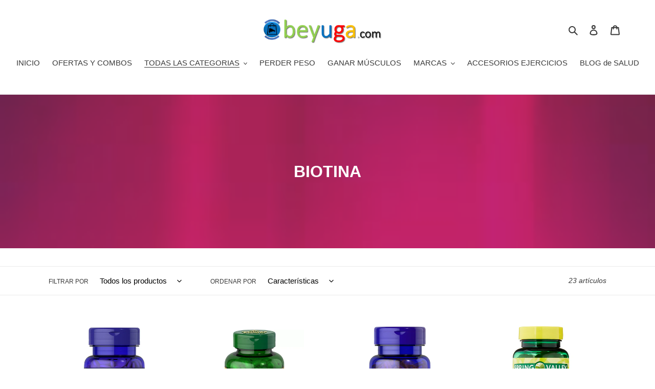

--- FILE ---
content_type: text/html; charset=utf-8
request_url: https://beyuga.com/collections/biotina
body_size: 31072
content:
<!doctype html>
<html class="no-js" lang="es">
<head>
  <meta charset="utf-8">
  <meta http-equiv="X-UA-Compatible" content="IE=edge,chrome=1">
  <meta name="viewport" content="width=device-width,initial-scale=1">
  <meta name="theme-color" content="#3a3a3a">

  <link rel="preconnect" href="https://cdn.shopify.com" crossorigin>
  <link rel="preconnect" href="https://fonts.shopifycdn.com" crossorigin>
  <link rel="preconnect" href="https://monorail-edge.shopifysvc.com"><link rel="preload" href="//beyuga.com/cdn/shop/t/1/assets/theme.css?v=136619971045174987231612122524" as="style">
  <link rel="preload" as="font" href="" type="font/woff2" crossorigin>
  <link rel="preload" as="font" href="" type="font/woff2" crossorigin>
  <link rel="preload" as="font" href="" type="font/woff2" crossorigin>
  <link rel="preload" href="//beyuga.com/cdn/shop/t/1/assets/theme.js?v=140869348110754777901612122524" as="script">
  <link rel="preload" href="//beyuga.com/cdn/shop/t/1/assets/lazysizes.js?v=63098554868324070131612122523" as="script"><link rel="canonical" href="https://beyuga.com/collections/biotina"><title>BIOTINA
&ndash; Beyuga.com</title><!-- /snippets/social-meta-tags.liquid -->


<meta property="og:site_name" content="Beyuga.com">
<meta property="og:url" content="https://beyuga.com/collections/biotina">
<meta property="og:title" content="BIOTINA">
<meta property="og:type" content="product.group">
<meta property="og:description" content="Suplementos Nutricionales y Accesorios para el hogar"><meta property="og:image" content="http://beyuga.com/cdn/shop/collections/925fc6741e9864c0c082b6e6559aef1a.jpg?v=1688245408">
  <meta property="og:image:secure_url" content="https://beyuga.com/cdn/shop/collections/925fc6741e9864c0c082b6e6559aef1a.jpg?v=1688245408">
  <meta property="og:image:width" content="275">
  <meta property="og:image:height" content="183">


<meta name="twitter:card" content="summary_large_image">
<meta name="twitter:title" content="BIOTINA">
<meta name="twitter:description" content="Suplementos Nutricionales y Accesorios para el hogar">

  
<style data-shopify>
:root {
    --color-text: #3a3a3a;
    --color-text-rgb: 58, 58, 58;
    --color-body-text: #333232;
    --color-sale-text: #EA0606;
    --color-small-button-text-border: #3a3a3a;
    --color-text-field: #ffffff;
    --color-text-field-text: #000000;
    --color-text-field-text-rgb: 0, 0, 0;

    --color-btn-primary: #3a3a3a;
    --color-btn-primary-darker: #212121;
    --color-btn-primary-text: #ffffff;

    --color-blankstate: rgba(51, 50, 50, 0.35);
    --color-blankstate-border: rgba(51, 50, 50, 0.2);
    --color-blankstate-background: rgba(51, 50, 50, 0.1);

    --color-text-focus:#606060;
    --color-overlay-text-focus:#e6e6e6;
    --color-btn-primary-focus:#606060;
    --color-btn-social-focus:#d2d2d2;
    --color-small-button-text-border-focus:#606060;
    --predictive-search-focus:#f2f2f2;

    --color-body: #ffffff;
    --color-bg: #ffffff;
    --color-bg-rgb: 255, 255, 255;
    --color-bg-alt: rgba(51, 50, 50, 0.05);
    --color-bg-currency-selector: rgba(51, 50, 50, 0.2);

    --color-overlay-title-text: #ffffff;
    --color-image-overlay: #685858;
    --color-image-overlay-rgb: 104, 88, 88;--opacity-image-overlay: 0.4;--hover-overlay-opacity: 0.8;

    --color-border: #ebebeb;
    --color-border-form: #cccccc;
    --color-border-form-darker: #b3b3b3;

    --svg-select-icon: url(//beyuga.com/cdn/shop/t/1/assets/ico-select.svg?v=29003672709104678581612122544);
    --slick-img-url: url(//beyuga.com/cdn/shop/t/1/assets/ajax-loader.gif?v=41356863302472015721612122520);

    --font-weight-body--bold: 700;
    --font-weight-body--bolder: 700;

    --font-stack-header: Helvetica, Arial, sans-serif;
    --font-style-header: normal;
    --font-weight-header: 700;

    --font-stack-body: Helvetica, Arial, sans-serif;
    --font-style-body: normal;
    --font-weight-body: 400;

    --font-size-header: 26;

    --font-size-base: 15;

    --font-h1-desktop: 35;
    --font-h1-mobile: 32;
    --font-h2-desktop: 20;
    --font-h2-mobile: 18;
    --font-h3-mobile: 20;
    --font-h4-desktop: 17;
    --font-h4-mobile: 15;
    --font-h5-desktop: 15;
    --font-h5-mobile: 13;
    --font-h6-desktop: 14;
    --font-h6-mobile: 12;

    --font-mega-title-large-desktop: 65;

    --font-rich-text-large: 17;
    --font-rich-text-small: 13;

    
--color-video-bg: #f2f2f2;

    
    --global-color-image-loader-primary: rgba(58, 58, 58, 0.06);
    --global-color-image-loader-secondary: rgba(58, 58, 58, 0.12);
  }
</style>


  <style>*,::after,::before{box-sizing:border-box}body{margin:0}body,html{background-color:var(--color-body)}body,button{font-size:calc(var(--font-size-base) * 1px);font-family:var(--font-stack-body);font-style:var(--font-style-body);font-weight:var(--font-weight-body);color:var(--color-text);line-height:1.5}body,button{-webkit-font-smoothing:antialiased;-webkit-text-size-adjust:100%}.border-bottom{border-bottom:1px solid var(--color-border)}.btn--link{background-color:transparent;border:0;margin:0;color:var(--color-text);text-align:left}.text-right{text-align:right}.icon{display:inline-block;width:20px;height:20px;vertical-align:middle;fill:currentColor}.icon__fallback-text,.visually-hidden{position:absolute!important;overflow:hidden;clip:rect(0 0 0 0);height:1px;width:1px;margin:-1px;padding:0;border:0}svg.icon:not(.icon--full-color) circle,svg.icon:not(.icon--full-color) ellipse,svg.icon:not(.icon--full-color) g,svg.icon:not(.icon--full-color) line,svg.icon:not(.icon--full-color) path,svg.icon:not(.icon--full-color) polygon,svg.icon:not(.icon--full-color) polyline,svg.icon:not(.icon--full-color) rect,symbol.icon:not(.icon--full-color) circle,symbol.icon:not(.icon--full-color) ellipse,symbol.icon:not(.icon--full-color) g,symbol.icon:not(.icon--full-color) line,symbol.icon:not(.icon--full-color) path,symbol.icon:not(.icon--full-color) polygon,symbol.icon:not(.icon--full-color) polyline,symbol.icon:not(.icon--full-color) rect{fill:inherit;stroke:inherit}li{list-style:none}.list--inline{padding:0;margin:0}.list--inline>li{display:inline-block;margin-bottom:0;vertical-align:middle}a{color:var(--color-text);text-decoration:none}.h1,.h2,h1,h2{margin:0 0 17.5px;font-family:var(--font-stack-header);font-style:var(--font-style-header);font-weight:var(--font-weight-header);line-height:1.2;overflow-wrap:break-word;word-wrap:break-word}.h1 a,.h2 a,h1 a,h2 a{color:inherit;text-decoration:none;font-weight:inherit}.h1,h1{font-size:calc(((var(--font-h1-desktop))/ (var(--font-size-base))) * 1em);text-transform:none;letter-spacing:0}@media only screen and (max-width:749px){.h1,h1{font-size:calc(((var(--font-h1-mobile))/ (var(--font-size-base))) * 1em)}}.h2,h2{font-size:calc(((var(--font-h2-desktop))/ (var(--font-size-base))) * 1em);text-transform:uppercase;letter-spacing:.1em}@media only screen and (max-width:749px){.h2,h2{font-size:calc(((var(--font-h2-mobile))/ (var(--font-size-base))) * 1em)}}p{color:var(--color-body-text);margin:0 0 19.44444px}@media only screen and (max-width:749px){p{font-size:calc(((var(--font-size-base) - 1)/ (var(--font-size-base))) * 1em)}}p:last-child{margin-bottom:0}@media only screen and (max-width:749px){.small--hide{display:none!important}}.grid{list-style:none;margin:0;padding:0;margin-left:-30px}.grid::after{content:'';display:table;clear:both}@media only screen and (max-width:749px){.grid{margin-left:-22px}}.grid::after{content:'';display:table;clear:both}.grid--no-gutters{margin-left:0}.grid--no-gutters .grid__item{padding-left:0}.grid--table{display:table;table-layout:fixed;width:100%}.grid--table>.grid__item{float:none;display:table-cell;vertical-align:middle}.grid__item{float:left;padding-left:30px;width:100%}@media only screen and (max-width:749px){.grid__item{padding-left:22px}}.grid__item[class*="--push"]{position:relative}@media only screen and (min-width:750px){.medium-up--one-quarter{width:25%}.medium-up--push-one-third{width:33.33%}.medium-up--one-half{width:50%}.medium-up--push-one-third{left:33.33%;position:relative}}.site-header{position:relative;background-color:var(--color-body)}@media only screen and (max-width:749px){.site-header{border-bottom:1px solid var(--color-border)}}@media only screen and (min-width:750px){.site-header{padding:0 55px}.site-header.logo--center{padding-top:30px}}.site-header__logo{margin:15px 0}.logo-align--center .site-header__logo{text-align:center;margin:0 auto}@media only screen and (max-width:749px){.logo-align--center .site-header__logo{text-align:left;margin:15px 0}}@media only screen and (max-width:749px){.site-header__logo{padding-left:22px;text-align:left}.site-header__logo img{margin:0}}.site-header__logo-link{display:inline-block;word-break:break-word}@media only screen and (min-width:750px){.logo-align--center .site-header__logo-link{margin:0 auto}}.site-header__logo-image{display:block}@media only screen and (min-width:750px){.site-header__logo-image{margin:0 auto}}.site-header__logo-image img{width:100%}.site-header__logo-image--centered img{margin:0 auto}.site-header__logo img{display:block}.site-header__icons{position:relative;white-space:nowrap}@media only screen and (max-width:749px){.site-header__icons{width:auto;padding-right:13px}.site-header__icons .btn--link,.site-header__icons .site-header__cart{font-size:calc(((var(--font-size-base))/ (var(--font-size-base))) * 1em)}}.site-header__icons-wrapper{position:relative;display:-webkit-flex;display:-ms-flexbox;display:flex;width:100%;-ms-flex-align:center;-webkit-align-items:center;-moz-align-items:center;-ms-align-items:center;-o-align-items:center;align-items:center;-webkit-justify-content:flex-end;-ms-justify-content:flex-end;justify-content:flex-end}.site-header__account,.site-header__cart,.site-header__search{position:relative}.site-header__search.site-header__icon{display:none}@media only screen and (min-width:1400px){.site-header__search.site-header__icon{display:block}}.site-header__search-toggle{display:block}@media only screen and (min-width:750px){.site-header__account,.site-header__cart{padding:10px 11px}}.site-header__cart-title,.site-header__search-title{position:absolute!important;overflow:hidden;clip:rect(0 0 0 0);height:1px;width:1px;margin:-1px;padding:0;border:0;display:block;vertical-align:middle}.site-header__cart-title{margin-right:3px}.site-header__cart-count{display:flex;align-items:center;justify-content:center;position:absolute;right:.4rem;top:.2rem;font-weight:700;background-color:var(--color-btn-primary);color:var(--color-btn-primary-text);border-radius:50%;min-width:1em;height:1em}.site-header__cart-count span{font-family:HelveticaNeue,"Helvetica Neue",Helvetica,Arial,sans-serif;font-size:calc(11em / 16);line-height:1}@media only screen and (max-width:749px){.site-header__cart-count{top:calc(7em / 16);right:0;border-radius:50%;min-width:calc(19em / 16);height:calc(19em / 16)}}@media only screen and (max-width:749px){.site-header__cart-count span{padding:.25em calc(6em / 16);font-size:12px}}.site-header__menu{display:none}@media only screen and (max-width:749px){.site-header__icon{display:inline-block;vertical-align:middle;padding:10px 11px;margin:0}}@media only screen and (min-width:750px){.site-header__icon .icon-search{margin-right:3px}}.announcement-bar{z-index:10;position:relative;text-align:center;border-bottom:1px solid transparent;padding:2px}.announcement-bar__link{display:block}.announcement-bar__message{display:block;padding:11px 22px;font-size:calc(((16)/ (var(--font-size-base))) * 1em);font-weight:var(--font-weight-header)}@media only screen and (min-width:750px){.announcement-bar__message{padding-left:55px;padding-right:55px}}.site-nav{position:relative;padding:0;text-align:center;margin:25px 0}.site-nav a{padding:3px 10px}.site-nav__link{display:block;white-space:nowrap}.site-nav--centered .site-nav__link{padding-top:0}.site-nav__link .icon-chevron-down{width:calc(8em / 16);height:calc(8em / 16);margin-left:.5rem}.site-nav__label{border-bottom:1px solid transparent}.site-nav__link--active .site-nav__label{border-bottom-color:var(--color-text)}.site-nav__link--button{border:none;background-color:transparent;padding:3px 10px}.site-header__mobile-nav{z-index:11;position:relative;background-color:var(--color-body)}@media only screen and (max-width:749px){.site-header__mobile-nav{display:-webkit-flex;display:-ms-flexbox;display:flex;width:100%;-ms-flex-align:center;-webkit-align-items:center;-moz-align-items:center;-ms-align-items:center;-o-align-items:center;align-items:center}}.mobile-nav--open .icon-close{display:none}.main-content{opacity:0}.main-content .shopify-section{display:none}.main-content .shopify-section:first-child{display:inherit}.critical-hidden{display:none}</style>

  <script>
    window.performance.mark('debut:theme_stylesheet_loaded.start');

    function onLoadStylesheet() {
      performance.mark('debut:theme_stylesheet_loaded.end');
      performance.measure('debut:theme_stylesheet_loaded', 'debut:theme_stylesheet_loaded.start', 'debut:theme_stylesheet_loaded.end');

      var url = "//beyuga.com/cdn/shop/t/1/assets/theme.css?v=136619971045174987231612122524";
      var link = document.querySelector('link[href="' + url + '"]');
      link.loaded = true;
      link.dispatchEvent(new Event('load'));
    }
  </script>

  <link rel="stylesheet" href="//beyuga.com/cdn/shop/t/1/assets/theme.css?v=136619971045174987231612122524" type="text/css" media="print" onload="this.media='all';onLoadStylesheet()">

  <style>
    
    
    
    
    
    
  </style>

  <script>
    var theme = {
      breakpoints: {
        medium: 750,
        large: 990,
        widescreen: 1400
      },
      strings: {
        addToCart: "Agregar al carrito",
        soldOut: "Agotado",
        unavailable: "No disponible",
        regularPrice: "Precio habitual",
        salePrice: "Precio de venta",
        sale: "Oferta",
        fromLowestPrice: "de [price]",
        vendor: "Proveedor",
        showMore: "Ver más",
        showLess: "Mostrar menos",
        searchFor: "Buscar",
        addressError: "No se puede encontrar esa dirección",
        addressNoResults: "No results for that address",
        addressQueryLimit: "Se ha excedido el límite de uso de la API de Google . Considere la posibilidad de actualizar a un \u003ca href=\"https:\/\/developers.google.com\/maps\/premium\/usage-limits\"\u003ePlan Premium\u003c\/a\u003e.",
        authError: "Hubo un problema de autenticación con su cuenta de Google Maps.",
        newWindow: "Abre en una nueva ventana.",
        external: "Abre sitio externo.",
        newWindowExternal: "Abre sitio externo externo en una nueva ventana.",
        removeLabel: "Eliminar [product]",
        update: "Actualizar carrito",
        quantity: "Cantidad",
        discountedTotal: "Descuento total",
        regularTotal: "Precio regular total",
        priceColumn: "Ver la columna de Precio para detalles del descuento.",
        quantityMinimumMessage: "La cantidad debe ser 1 o más",
        cartError: "Se ha producido un error al actualizar tu carrito. Vuelve a intentarlo.",
        removedItemMessage: "Eliminó \u003cspan class=\"cart__removed-product-details\"\u003e([quantity]) [link]\u003c\/span\u003e de tu carrito.",
        unitPrice: "Precio unitario",
        unitPriceSeparator: "por",
        oneCartCount: "1 artículo",
        otherCartCount: "[count] artículos",
        quantityLabel: "Cantidad: [count]",
        products: "Productos",
        loading: "Cargando",
        number_of_results: "[result_number] de [results_count]",
        number_of_results_found: "[results_count] resultados encontrados",
        one_result_found: "1 resultado encontrado"
      },
      moneyFormat: "RD$ {{amount}}",
      moneyFormatWithCurrency: "RD$ {{amount}}",
      settings: {
        predictiveSearchEnabled: true,
        predictiveSearchShowPrice: false,
        predictiveSearchShowVendor: false
      },
      stylesheet: "//beyuga.com/cdn/shop/t/1/assets/theme.css?v=136619971045174987231612122524"
    }

    document.documentElement.className = document.documentElement.className.replace('no-js', 'js');
  </script><script src="//beyuga.com/cdn/shop/t/1/assets/theme.js?v=140869348110754777901612122524" defer="defer"></script>
  <script src="//beyuga.com/cdn/shop/t/1/assets/lazysizes.js?v=63098554868324070131612122523" async="async"></script>

  <script type="text/javascript">
    if (window.MSInputMethodContext && document.documentMode) {
      var scripts = document.getElementsByTagName('script')[0];
      var polyfill = document.createElement("script");
      polyfill.defer = true;
      polyfill.src = "//beyuga.com/cdn/shop/t/1/assets/ie11CustomProperties.min.js?v=146208399201472936201612122522";

      scripts.parentNode.insertBefore(polyfill, scripts);
    }
  </script>

  <script>window.performance && window.performance.mark && window.performance.mark('shopify.content_for_header.start');</script><meta name="facebook-domain-verification" content="wp09umr2qw1keok5s3u80qemtme21h">
<meta id="shopify-digital-wallet" name="shopify-digital-wallet" content="/53217460412/digital_wallets/dialog">
<meta name="shopify-checkout-api-token" content="f862256dc1e20d9fd12cf1a611dac121">
<link rel="alternate" type="application/atom+xml" title="Feed" href="/collections/biotina.atom" />
<link rel="next" href="/collections/biotina?page=2">
<link rel="alternate" type="application/json+oembed" href="https://beyuga.com/collections/biotina.oembed">
<script async="async" src="/checkouts/internal/preloads.js?locale=es-DO"></script>
<link rel="preconnect" href="https://shop.app" crossorigin="anonymous">
<script async="async" src="https://shop.app/checkouts/internal/preloads.js?locale=es-DO&shop_id=53217460412" crossorigin="anonymous"></script>
<script id="apple-pay-shop-capabilities" type="application/json">{"shopId":53217460412,"countryCode":"US","currencyCode":"DOP","merchantCapabilities":["supports3DS"],"merchantId":"gid:\/\/shopify\/Shop\/53217460412","merchantName":"Beyuga.com","requiredBillingContactFields":["postalAddress","email","phone"],"requiredShippingContactFields":["postalAddress","email","phone"],"shippingType":"shipping","supportedNetworks":["visa","masterCard","amex","discover","elo","jcb"],"total":{"type":"pending","label":"Beyuga.com","amount":"1.00"},"shopifyPaymentsEnabled":true,"supportsSubscriptions":true}</script>
<script id="shopify-features" type="application/json">{"accessToken":"f862256dc1e20d9fd12cf1a611dac121","betas":["rich-media-storefront-analytics"],"domain":"beyuga.com","predictiveSearch":true,"shopId":53217460412,"locale":"es"}</script>
<script>var Shopify = Shopify || {};
Shopify.shop = "meshystore.myshopify.com";
Shopify.locale = "es";
Shopify.currency = {"active":"DOP","rate":"1.0"};
Shopify.country = "DO";
Shopify.theme = {"name":"Debut","id":118535585980,"schema_name":"Debut","schema_version":"17.9.2","theme_store_id":796,"role":"main"};
Shopify.theme.handle = "null";
Shopify.theme.style = {"id":null,"handle":null};
Shopify.cdnHost = "beyuga.com/cdn";
Shopify.routes = Shopify.routes || {};
Shopify.routes.root = "/";</script>
<script type="module">!function(o){(o.Shopify=o.Shopify||{}).modules=!0}(window);</script>
<script>!function(o){function n(){var o=[];function n(){o.push(Array.prototype.slice.apply(arguments))}return n.q=o,n}var t=o.Shopify=o.Shopify||{};t.loadFeatures=n(),t.autoloadFeatures=n()}(window);</script>
<script>
  window.ShopifyPay = window.ShopifyPay || {};
  window.ShopifyPay.apiHost = "shop.app\/pay";
  window.ShopifyPay.redirectState = null;
</script>
<script id="shop-js-analytics" type="application/json">{"pageType":"collection"}</script>
<script defer="defer" async type="module" src="//beyuga.com/cdn/shopifycloud/shop-js/modules/v2/client.init-shop-cart-sync_-aut3ZVe.es.esm.js"></script>
<script defer="defer" async type="module" src="//beyuga.com/cdn/shopifycloud/shop-js/modules/v2/chunk.common_jR-HGkUL.esm.js"></script>
<script type="module">
  await import("//beyuga.com/cdn/shopifycloud/shop-js/modules/v2/client.init-shop-cart-sync_-aut3ZVe.es.esm.js");
await import("//beyuga.com/cdn/shopifycloud/shop-js/modules/v2/chunk.common_jR-HGkUL.esm.js");

  window.Shopify.SignInWithShop?.initShopCartSync?.({"fedCMEnabled":true,"windoidEnabled":true});

</script>
<script>
  window.Shopify = window.Shopify || {};
  if (!window.Shopify.featureAssets) window.Shopify.featureAssets = {};
  window.Shopify.featureAssets['shop-js'] = {"shop-cart-sync":["modules/v2/client.shop-cart-sync_BAYdngfT.es.esm.js","modules/v2/chunk.common_jR-HGkUL.esm.js"],"init-fed-cm":["modules/v2/client.init-fed-cm_C1KIrACA.es.esm.js","modules/v2/chunk.common_jR-HGkUL.esm.js"],"shop-button":["modules/v2/client.shop-button_nPJqyawu.es.esm.js","modules/v2/chunk.common_jR-HGkUL.esm.js"],"init-windoid":["modules/v2/client.init-windoid_BBN3UDv3.es.esm.js","modules/v2/chunk.common_jR-HGkUL.esm.js"],"shop-cash-offers":["modules/v2/client.shop-cash-offers_DHr6BHOX.es.esm.js","modules/v2/chunk.common_jR-HGkUL.esm.js","modules/v2/chunk.modal_K_-4b6jm.esm.js"],"shop-toast-manager":["modules/v2/client.shop-toast-manager_DsmMrndK.es.esm.js","modules/v2/chunk.common_jR-HGkUL.esm.js"],"init-shop-email-lookup-coordinator":["modules/v2/client.init-shop-email-lookup-coordinator_CqHiorcR.es.esm.js","modules/v2/chunk.common_jR-HGkUL.esm.js"],"pay-button":["modules/v2/client.pay-button_CyYMAtLe.es.esm.js","modules/v2/chunk.common_jR-HGkUL.esm.js"],"avatar":["modules/v2/client.avatar_BTnouDA3.es.esm.js"],"init-shop-cart-sync":["modules/v2/client.init-shop-cart-sync_-aut3ZVe.es.esm.js","modules/v2/chunk.common_jR-HGkUL.esm.js"],"shop-login-button":["modules/v2/client.shop-login-button_CkV-3QmP.es.esm.js","modules/v2/chunk.common_jR-HGkUL.esm.js","modules/v2/chunk.modal_K_-4b6jm.esm.js"],"init-customer-accounts-sign-up":["modules/v2/client.init-customer-accounts-sign-up_OVpxiKuf.es.esm.js","modules/v2/client.shop-login-button_CkV-3QmP.es.esm.js","modules/v2/chunk.common_jR-HGkUL.esm.js","modules/v2/chunk.modal_K_-4b6jm.esm.js"],"init-shop-for-new-customer-accounts":["modules/v2/client.init-shop-for-new-customer-accounts_B3-6tUHj.es.esm.js","modules/v2/client.shop-login-button_CkV-3QmP.es.esm.js","modules/v2/chunk.common_jR-HGkUL.esm.js","modules/v2/chunk.modal_K_-4b6jm.esm.js"],"init-customer-accounts":["modules/v2/client.init-customer-accounts_DAvreLqn.es.esm.js","modules/v2/client.shop-login-button_CkV-3QmP.es.esm.js","modules/v2/chunk.common_jR-HGkUL.esm.js","modules/v2/chunk.modal_K_-4b6jm.esm.js"],"shop-follow-button":["modules/v2/client.shop-follow-button_D-yP9CCa.es.esm.js","modules/v2/chunk.common_jR-HGkUL.esm.js","modules/v2/chunk.modal_K_-4b6jm.esm.js"],"lead-capture":["modules/v2/client.lead-capture_cgi9rykO.es.esm.js","modules/v2/chunk.common_jR-HGkUL.esm.js","modules/v2/chunk.modal_K_-4b6jm.esm.js"],"checkout-modal":["modules/v2/client.checkout-modal_CNOx8cMi.es.esm.js","modules/v2/chunk.common_jR-HGkUL.esm.js","modules/v2/chunk.modal_K_-4b6jm.esm.js"],"shop-login":["modules/v2/client.shop-login_B0Pz78O1.es.esm.js","modules/v2/chunk.common_jR-HGkUL.esm.js","modules/v2/chunk.modal_K_-4b6jm.esm.js"],"payment-terms":["modules/v2/client.payment-terms_DHTqhmPP.es.esm.js","modules/v2/chunk.common_jR-HGkUL.esm.js","modules/v2/chunk.modal_K_-4b6jm.esm.js"]};
</script>
<script id="__st">var __st={"a":53217460412,"offset":-18000,"reqid":"a2423ad9-e0b6-456d-bb66-9432a14dcadb-1769012221","pageurl":"beyuga.com\/collections\/biotina","u":"db68f085be4a","p":"collection","rtyp":"collection","rid":397420626149};</script>
<script>window.ShopifyPaypalV4VisibilityTracking = true;</script>
<script id="captcha-bootstrap">!function(){'use strict';const t='contact',e='account',n='new_comment',o=[[t,t],['blogs',n],['comments',n],[t,'customer']],c=[[e,'customer_login'],[e,'guest_login'],[e,'recover_customer_password'],[e,'create_customer']],r=t=>t.map((([t,e])=>`form[action*='/${t}']:not([data-nocaptcha='true']) input[name='form_type'][value='${e}']`)).join(','),a=t=>()=>t?[...document.querySelectorAll(t)].map((t=>t.form)):[];function s(){const t=[...o],e=r(t);return a(e)}const i='password',u='form_key',d=['recaptcha-v3-token','g-recaptcha-response','h-captcha-response',i],f=()=>{try{return window.sessionStorage}catch{return}},m='__shopify_v',_=t=>t.elements[u];function p(t,e,n=!1){try{const o=window.sessionStorage,c=JSON.parse(o.getItem(e)),{data:r}=function(t){const{data:e,action:n}=t;return t[m]||n?{data:e,action:n}:{data:t,action:n}}(c);for(const[e,n]of Object.entries(r))t.elements[e]&&(t.elements[e].value=n);n&&o.removeItem(e)}catch(o){console.error('form repopulation failed',{error:o})}}const l='form_type',E='cptcha';function T(t){t.dataset[E]=!0}const w=window,h=w.document,L='Shopify',v='ce_forms',y='captcha';let A=!1;((t,e)=>{const n=(g='f06e6c50-85a8-45c8-87d0-21a2b65856fe',I='https://cdn.shopify.com/shopifycloud/storefront-forms-hcaptcha/ce_storefront_forms_captcha_hcaptcha.v1.5.2.iife.js',D={infoText:'Protegido por hCaptcha',privacyText:'Privacidad',termsText:'Términos'},(t,e,n)=>{const o=w[L][v],c=o.bindForm;if(c)return c(t,g,e,D).then(n);var r;o.q.push([[t,g,e,D],n]),r=I,A||(h.body.append(Object.assign(h.createElement('script'),{id:'captcha-provider',async:!0,src:r})),A=!0)});var g,I,D;w[L]=w[L]||{},w[L][v]=w[L][v]||{},w[L][v].q=[],w[L][y]=w[L][y]||{},w[L][y].protect=function(t,e){n(t,void 0,e),T(t)},Object.freeze(w[L][y]),function(t,e,n,w,h,L){const[v,y,A,g]=function(t,e,n){const i=e?o:[],u=t?c:[],d=[...i,...u],f=r(d),m=r(i),_=r(d.filter((([t,e])=>n.includes(e))));return[a(f),a(m),a(_),s()]}(w,h,L),I=t=>{const e=t.target;return e instanceof HTMLFormElement?e:e&&e.form},D=t=>v().includes(t);t.addEventListener('submit',(t=>{const e=I(t);if(!e)return;const n=D(e)&&!e.dataset.hcaptchaBound&&!e.dataset.recaptchaBound,o=_(e),c=g().includes(e)&&(!o||!o.value);(n||c)&&t.preventDefault(),c&&!n&&(function(t){try{if(!f())return;!function(t){const e=f();if(!e)return;const n=_(t);if(!n)return;const o=n.value;o&&e.removeItem(o)}(t);const e=Array.from(Array(32),(()=>Math.random().toString(36)[2])).join('');!function(t,e){_(t)||t.append(Object.assign(document.createElement('input'),{type:'hidden',name:u})),t.elements[u].value=e}(t,e),function(t,e){const n=f();if(!n)return;const o=[...t.querySelectorAll(`input[type='${i}']`)].map((({name:t})=>t)),c=[...d,...o],r={};for(const[a,s]of new FormData(t).entries())c.includes(a)||(r[a]=s);n.setItem(e,JSON.stringify({[m]:1,action:t.action,data:r}))}(t,e)}catch(e){console.error('failed to persist form',e)}}(e),e.submit())}));const S=(t,e)=>{t&&!t.dataset[E]&&(n(t,e.some((e=>e===t))),T(t))};for(const o of['focusin','change'])t.addEventListener(o,(t=>{const e=I(t);D(e)&&S(e,y())}));const B=e.get('form_key'),M=e.get(l),P=B&&M;t.addEventListener('DOMContentLoaded',(()=>{const t=y();if(P)for(const e of t)e.elements[l].value===M&&p(e,B);[...new Set([...A(),...v().filter((t=>'true'===t.dataset.shopifyCaptcha))])].forEach((e=>S(e,t)))}))}(h,new URLSearchParams(w.location.search),n,t,e,['guest_login'])})(!0,!0)}();</script>
<script integrity="sha256-4kQ18oKyAcykRKYeNunJcIwy7WH5gtpwJnB7kiuLZ1E=" data-source-attribution="shopify.loadfeatures" defer="defer" src="//beyuga.com/cdn/shopifycloud/storefront/assets/storefront/load_feature-a0a9edcb.js" crossorigin="anonymous"></script>
<script crossorigin="anonymous" defer="defer" src="//beyuga.com/cdn/shopifycloud/storefront/assets/shopify_pay/storefront-65b4c6d7.js?v=20250812"></script>
<script data-source-attribution="shopify.dynamic_checkout.dynamic.init">var Shopify=Shopify||{};Shopify.PaymentButton=Shopify.PaymentButton||{isStorefrontPortableWallets:!0,init:function(){window.Shopify.PaymentButton.init=function(){};var t=document.createElement("script");t.src="https://beyuga.com/cdn/shopifycloud/portable-wallets/latest/portable-wallets.es.js",t.type="module",document.head.appendChild(t)}};
</script>
<script data-source-attribution="shopify.dynamic_checkout.buyer_consent">
  function portableWalletsHideBuyerConsent(e){var t=document.getElementById("shopify-buyer-consent"),n=document.getElementById("shopify-subscription-policy-button");t&&n&&(t.classList.add("hidden"),t.setAttribute("aria-hidden","true"),n.removeEventListener("click",e))}function portableWalletsShowBuyerConsent(e){var t=document.getElementById("shopify-buyer-consent"),n=document.getElementById("shopify-subscription-policy-button");t&&n&&(t.classList.remove("hidden"),t.removeAttribute("aria-hidden"),n.addEventListener("click",e))}window.Shopify?.PaymentButton&&(window.Shopify.PaymentButton.hideBuyerConsent=portableWalletsHideBuyerConsent,window.Shopify.PaymentButton.showBuyerConsent=portableWalletsShowBuyerConsent);
</script>
<script data-source-attribution="shopify.dynamic_checkout.cart.bootstrap">document.addEventListener("DOMContentLoaded",(function(){function t(){return document.querySelector("shopify-accelerated-checkout-cart, shopify-accelerated-checkout")}if(t())Shopify.PaymentButton.init();else{new MutationObserver((function(e,n){t()&&(Shopify.PaymentButton.init(),n.disconnect())})).observe(document.body,{childList:!0,subtree:!0})}}));
</script>
<link id="shopify-accelerated-checkout-styles" rel="stylesheet" media="screen" href="https://beyuga.com/cdn/shopifycloud/portable-wallets/latest/accelerated-checkout-backwards-compat.css" crossorigin="anonymous">
<style id="shopify-accelerated-checkout-cart">
        #shopify-buyer-consent {
  margin-top: 1em;
  display: inline-block;
  width: 100%;
}

#shopify-buyer-consent.hidden {
  display: none;
}

#shopify-subscription-policy-button {
  background: none;
  border: none;
  padding: 0;
  text-decoration: underline;
  font-size: inherit;
  cursor: pointer;
}

#shopify-subscription-policy-button::before {
  box-shadow: none;
}

      </style>

<script>window.performance && window.performance.mark && window.performance.mark('shopify.content_for_header.end');</script>
<link href="https://monorail-edge.shopifysvc.com" rel="dns-prefetch">
<script>(function(){if ("sendBeacon" in navigator && "performance" in window) {try {var session_token_from_headers = performance.getEntriesByType('navigation')[0].serverTiming.find(x => x.name == '_s').description;} catch {var session_token_from_headers = undefined;}var session_cookie_matches = document.cookie.match(/_shopify_s=([^;]*)/);var session_token_from_cookie = session_cookie_matches && session_cookie_matches.length === 2 ? session_cookie_matches[1] : "";var session_token = session_token_from_headers || session_token_from_cookie || "";function handle_abandonment_event(e) {var entries = performance.getEntries().filter(function(entry) {return /monorail-edge.shopifysvc.com/.test(entry.name);});if (!window.abandonment_tracked && entries.length === 0) {window.abandonment_tracked = true;var currentMs = Date.now();var navigation_start = performance.timing.navigationStart;var payload = {shop_id: 53217460412,url: window.location.href,navigation_start,duration: currentMs - navigation_start,session_token,page_type: "collection"};window.navigator.sendBeacon("https://monorail-edge.shopifysvc.com/v1/produce", JSON.stringify({schema_id: "online_store_buyer_site_abandonment/1.1",payload: payload,metadata: {event_created_at_ms: currentMs,event_sent_at_ms: currentMs}}));}}window.addEventListener('pagehide', handle_abandonment_event);}}());</script>
<script id="web-pixels-manager-setup">(function e(e,d,r,n,o){if(void 0===o&&(o={}),!Boolean(null===(a=null===(i=window.Shopify)||void 0===i?void 0:i.analytics)||void 0===a?void 0:a.replayQueue)){var i,a;window.Shopify=window.Shopify||{};var t=window.Shopify;t.analytics=t.analytics||{};var s=t.analytics;s.replayQueue=[],s.publish=function(e,d,r){return s.replayQueue.push([e,d,r]),!0};try{self.performance.mark("wpm:start")}catch(e){}var l=function(){var e={modern:/Edge?\/(1{2}[4-9]|1[2-9]\d|[2-9]\d{2}|\d{4,})\.\d+(\.\d+|)|Firefox\/(1{2}[4-9]|1[2-9]\d|[2-9]\d{2}|\d{4,})\.\d+(\.\d+|)|Chrom(ium|e)\/(9{2}|\d{3,})\.\d+(\.\d+|)|(Maci|X1{2}).+ Version\/(15\.\d+|(1[6-9]|[2-9]\d|\d{3,})\.\d+)([,.]\d+|)( \(\w+\)|)( Mobile\/\w+|) Safari\/|Chrome.+OPR\/(9{2}|\d{3,})\.\d+\.\d+|(CPU[ +]OS|iPhone[ +]OS|CPU[ +]iPhone|CPU IPhone OS|CPU iPad OS)[ +]+(15[._]\d+|(1[6-9]|[2-9]\d|\d{3,})[._]\d+)([._]\d+|)|Android:?[ /-](13[3-9]|1[4-9]\d|[2-9]\d{2}|\d{4,})(\.\d+|)(\.\d+|)|Android.+Firefox\/(13[5-9]|1[4-9]\d|[2-9]\d{2}|\d{4,})\.\d+(\.\d+|)|Android.+Chrom(ium|e)\/(13[3-9]|1[4-9]\d|[2-9]\d{2}|\d{4,})\.\d+(\.\d+|)|SamsungBrowser\/([2-9]\d|\d{3,})\.\d+/,legacy:/Edge?\/(1[6-9]|[2-9]\d|\d{3,})\.\d+(\.\d+|)|Firefox\/(5[4-9]|[6-9]\d|\d{3,})\.\d+(\.\d+|)|Chrom(ium|e)\/(5[1-9]|[6-9]\d|\d{3,})\.\d+(\.\d+|)([\d.]+$|.*Safari\/(?![\d.]+ Edge\/[\d.]+$))|(Maci|X1{2}).+ Version\/(10\.\d+|(1[1-9]|[2-9]\d|\d{3,})\.\d+)([,.]\d+|)( \(\w+\)|)( Mobile\/\w+|) Safari\/|Chrome.+OPR\/(3[89]|[4-9]\d|\d{3,})\.\d+\.\d+|(CPU[ +]OS|iPhone[ +]OS|CPU[ +]iPhone|CPU IPhone OS|CPU iPad OS)[ +]+(10[._]\d+|(1[1-9]|[2-9]\d|\d{3,})[._]\d+)([._]\d+|)|Android:?[ /-](13[3-9]|1[4-9]\d|[2-9]\d{2}|\d{4,})(\.\d+|)(\.\d+|)|Mobile Safari.+OPR\/([89]\d|\d{3,})\.\d+\.\d+|Android.+Firefox\/(13[5-9]|1[4-9]\d|[2-9]\d{2}|\d{4,})\.\d+(\.\d+|)|Android.+Chrom(ium|e)\/(13[3-9]|1[4-9]\d|[2-9]\d{2}|\d{4,})\.\d+(\.\d+|)|Android.+(UC? ?Browser|UCWEB|U3)[ /]?(15\.([5-9]|\d{2,})|(1[6-9]|[2-9]\d|\d{3,})\.\d+)\.\d+|SamsungBrowser\/(5\.\d+|([6-9]|\d{2,})\.\d+)|Android.+MQ{2}Browser\/(14(\.(9|\d{2,})|)|(1[5-9]|[2-9]\d|\d{3,})(\.\d+|))(\.\d+|)|K[Aa][Ii]OS\/(3\.\d+|([4-9]|\d{2,})\.\d+)(\.\d+|)/},d=e.modern,r=e.legacy,n=navigator.userAgent;return n.match(d)?"modern":n.match(r)?"legacy":"unknown"}(),u="modern"===l?"modern":"legacy",c=(null!=n?n:{modern:"",legacy:""})[u],f=function(e){return[e.baseUrl,"/wpm","/b",e.hashVersion,"modern"===e.buildTarget?"m":"l",".js"].join("")}({baseUrl:d,hashVersion:r,buildTarget:u}),m=function(e){var d=e.version,r=e.bundleTarget,n=e.surface,o=e.pageUrl,i=e.monorailEndpoint;return{emit:function(e){var a=e.status,t=e.errorMsg,s=(new Date).getTime(),l=JSON.stringify({metadata:{event_sent_at_ms:s},events:[{schema_id:"web_pixels_manager_load/3.1",payload:{version:d,bundle_target:r,page_url:o,status:a,surface:n,error_msg:t},metadata:{event_created_at_ms:s}}]});if(!i)return console&&console.warn&&console.warn("[Web Pixels Manager] No Monorail endpoint provided, skipping logging."),!1;try{return self.navigator.sendBeacon.bind(self.navigator)(i,l)}catch(e){}var u=new XMLHttpRequest;try{return u.open("POST",i,!0),u.setRequestHeader("Content-Type","text/plain"),u.send(l),!0}catch(e){return console&&console.warn&&console.warn("[Web Pixels Manager] Got an unhandled error while logging to Monorail."),!1}}}}({version:r,bundleTarget:l,surface:e.surface,pageUrl:self.location.href,monorailEndpoint:e.monorailEndpoint});try{o.browserTarget=l,function(e){var d=e.src,r=e.async,n=void 0===r||r,o=e.onload,i=e.onerror,a=e.sri,t=e.scriptDataAttributes,s=void 0===t?{}:t,l=document.createElement("script"),u=document.querySelector("head"),c=document.querySelector("body");if(l.async=n,l.src=d,a&&(l.integrity=a,l.crossOrigin="anonymous"),s)for(var f in s)if(Object.prototype.hasOwnProperty.call(s,f))try{l.dataset[f]=s[f]}catch(e){}if(o&&l.addEventListener("load",o),i&&l.addEventListener("error",i),u)u.appendChild(l);else{if(!c)throw new Error("Did not find a head or body element to append the script");c.appendChild(l)}}({src:f,async:!0,onload:function(){if(!function(){var e,d;return Boolean(null===(d=null===(e=window.Shopify)||void 0===e?void 0:e.analytics)||void 0===d?void 0:d.initialized)}()){var d=window.webPixelsManager.init(e)||void 0;if(d){var r=window.Shopify.analytics;r.replayQueue.forEach((function(e){var r=e[0],n=e[1],o=e[2];d.publishCustomEvent(r,n,o)})),r.replayQueue=[],r.publish=d.publishCustomEvent,r.visitor=d.visitor,r.initialized=!0}}},onerror:function(){return m.emit({status:"failed",errorMsg:"".concat(f," has failed to load")})},sri:function(e){var d=/^sha384-[A-Za-z0-9+/=]+$/;return"string"==typeof e&&d.test(e)}(c)?c:"",scriptDataAttributes:o}),m.emit({status:"loading"})}catch(e){m.emit({status:"failed",errorMsg:(null==e?void 0:e.message)||"Unknown error"})}}})({shopId: 53217460412,storefrontBaseUrl: "https://beyuga.com",extensionsBaseUrl: "https://extensions.shopifycdn.com/cdn/shopifycloud/web-pixels-manager",monorailEndpoint: "https://monorail-edge.shopifysvc.com/unstable/produce_batch",surface: "storefront-renderer",enabledBetaFlags: ["2dca8a86"],webPixelsConfigList: [{"id":"118194405","configuration":"{\"pixel_id\":\"1434659833631131\",\"pixel_type\":\"facebook_pixel\",\"metaapp_system_user_token\":\"-\"}","eventPayloadVersion":"v1","runtimeContext":"OPEN","scriptVersion":"ca16bc87fe92b6042fbaa3acc2fbdaa6","type":"APP","apiClientId":2329312,"privacyPurposes":["ANALYTICS","MARKETING","SALE_OF_DATA"],"dataSharingAdjustments":{"protectedCustomerApprovalScopes":["read_customer_address","read_customer_email","read_customer_name","read_customer_personal_data","read_customer_phone"]}},{"id":"shopify-app-pixel","configuration":"{}","eventPayloadVersion":"v1","runtimeContext":"STRICT","scriptVersion":"0450","apiClientId":"shopify-pixel","type":"APP","privacyPurposes":["ANALYTICS","MARKETING"]},{"id":"shopify-custom-pixel","eventPayloadVersion":"v1","runtimeContext":"LAX","scriptVersion":"0450","apiClientId":"shopify-pixel","type":"CUSTOM","privacyPurposes":["ANALYTICS","MARKETING"]}],isMerchantRequest: false,initData: {"shop":{"name":"Beyuga.com","paymentSettings":{"currencyCode":"DOP"},"myshopifyDomain":"meshystore.myshopify.com","countryCode":"US","storefrontUrl":"https:\/\/beyuga.com"},"customer":null,"cart":null,"checkout":null,"productVariants":[],"purchasingCompany":null},},"https://beyuga.com/cdn","fcfee988w5aeb613cpc8e4bc33m6693e112",{"modern":"","legacy":""},{"shopId":"53217460412","storefrontBaseUrl":"https:\/\/beyuga.com","extensionBaseUrl":"https:\/\/extensions.shopifycdn.com\/cdn\/shopifycloud\/web-pixels-manager","surface":"storefront-renderer","enabledBetaFlags":"[\"2dca8a86\"]","isMerchantRequest":"false","hashVersion":"fcfee988w5aeb613cpc8e4bc33m6693e112","publish":"custom","events":"[[\"page_viewed\",{}],[\"collection_viewed\",{\"collection\":{\"id\":\"397420626149\",\"title\":\"BIOTINA\",\"productVariants\":[{\"price\":{\"amount\":445.0,\"currencyCode\":\"DOP\"},\"product\":{\"title\":\"Biotina de 1,000 mcg, 100 cápsulas. Puritan’s Pride.\",\"vendor\":\"Beyuga.com\",\"id\":\"7894771466469\",\"untranslatedTitle\":\"Biotina de 1,000 mcg, 100 cápsulas. Puritan’s Pride.\",\"url\":\"\/products\/biotina-de-1-000-mcg-100-capsulas-puritan-s-pride\",\"type\":\"\"},\"id\":\"43132019671269\",\"image\":{\"src\":\"\/\/beyuga.com\/cdn\/shop\/products\/007961.jpg?v=1657278243\"},\"sku\":\"\",\"title\":\"Default Title\",\"untranslatedTitle\":\"Default Title\"},{\"price\":{\"amount\":1295.0,\"currencyCode\":\"DOP\"},\"product\":{\"title\":\"Biotina 10,000 mcg, salud de cabello, piel, uñas, energía. Nature's Bounty. 250 softgels\",\"vendor\":\"Beyuga.com\",\"id\":\"7869726195941\",\"untranslatedTitle\":\"Biotina 10,000 mcg, salud de cabello, piel, uñas, energía. Nature's Bounty. 250 softgels\",\"url\":\"\/products\/biotina-10-000-mcg-salud-de-cabello-piel-unas-energia-natures-bounty-250-capsulas\",\"type\":\"\"},\"id\":\"44158165090533\",\"image\":{\"src\":\"\/\/beyuga.com\/cdn\/shop\/products\/PORTADA_59912706-42b7-450b-88ce-47e293ef7cbb.png?v=1655997698\"},\"sku\":\"\",\"title\":\"Default Title\",\"untranslatedTitle\":\"Default Title\"},{\"price\":{\"amount\":495.0,\"currencyCode\":\"DOP\"},\"product\":{\"title\":\"Biotina de 10,000 mcg. Puritan’s Pride. Presentaciones de 50 y de 100 cápsulas\",\"vendor\":\"Beyuga.com\",\"id\":\"8297171648741\",\"untranslatedTitle\":\"Biotina de 10,000 mcg. Puritan’s Pride. Presentaciones de 50 y de 100 cápsulas\",\"url\":\"\/products\/copia-de-biotina-de-1-000-mcg-100-capsulas-puritan-s-pride\",\"type\":\"\"},\"id\":\"44103988248805\",\"image\":{\"src\":\"\/\/beyuga.com\/cdn\/shop\/files\/051463.jpg?v=1686614454\"},\"sku\":\"\",\"title\":\"50 Cápsulas\",\"untranslatedTitle\":\"50 Cápsulas\"},{\"price\":{\"amount\":945.0,\"currencyCode\":\"DOP\"},\"product\":{\"title\":\"Biotina para la salud de tu pelo, piel, y uñas. Spring Valley. 10,000 mcg. 120 Cápsulas\",\"vendor\":\"Beyuga.com\",\"id\":\"8318626660581\",\"untranslatedTitle\":\"Biotina para la salud de tu pelo, piel, y uñas. Spring Valley. 10,000 mcg. 120 Cápsulas\",\"url\":\"\/products\/biotina-para-la-salud-de-tu-pelo-piel-y-unas-spring-valley-10-000-mcg-120-capsulas\",\"type\":\"\"},\"id\":\"44158444634341\",\"image\":{\"src\":\"\/\/beyuga.com\/cdn\/shop\/files\/PORTADA_443d5aa4-f922-4107-8190-d79ac58a61d0.png?v=1690147319\"},\"sku\":\"\",\"title\":\"Default Title\",\"untranslatedTitle\":\"Default Title\"},{\"price\":{\"amount\":445.0,\"currencyCode\":\"DOP\"},\"product\":{\"title\":\"Biotina de 5,000 mcg. Puritan’s Pride. Presentaciones de 60 cápsulas\",\"vendor\":\"Beyuga.com\",\"id\":\"8297889988837\",\"untranslatedTitle\":\"Biotina de 5,000 mcg. Puritan’s Pride. Presentaciones de 60 cápsulas\",\"url\":\"\/products\/copia-de-copia-de-biotina-de-10-000-mcg-puritan-s-pride-presentaciones-de-50-y-de-100-capsulas\",\"type\":\"\"},\"id\":\"44105055502565\",\"image\":{\"src\":\"\/\/beyuga.com\/cdn\/shop\/files\/portada_24def5e6-4ca1-445a-881e-41a6aba556cc.jpg?v=1686656951\"},\"sku\":\"\",\"title\":\"Default Title\",\"untranslatedTitle\":\"Default Title\"},{\"price\":{\"amount\":1995.0,\"currencyCode\":\"DOP\"},\"product\":{\"title\":\"Super Colageno + Vitamina C, con 5,000 mcg de Biotina. NeoCell. Pelo, uñas, piel, y articulaciones. 360 Tabletas\",\"vendor\":\"Beyuga.com\",\"id\":\"7868454895845\",\"untranslatedTitle\":\"Super Colageno + Vitamina C, con 5,000 mcg de Biotina. NeoCell. Pelo, uñas, piel, y articulaciones. 360 Tabletas\",\"url\":\"\/products\/super-colageno-vitamina-c-con-5-000-mcg-de-biotina-neocell-pelo-unas-piel-y-articulaciones-360-capsulas\",\"type\":\"\"},\"id\":\"43072750682341\",\"image\":{\"src\":\"\/\/beyuga.com\/cdn\/shop\/files\/170874801.png?v=1742573343\"},\"sku\":\"\",\"title\":\"Default Title\",\"untranslatedTitle\":\"Default Title\"},{\"price\":{\"amount\":795.0,\"currencyCode\":\"DOP\"},\"product\":{\"title\":\"Pelo, Piel, y Uñas, Suplemento, con biotina extrafuerte de 5000 mcg, Colágeno hidrolizado, aceite de coco, aceite de argán, 120 cápsulas  PPU\",\"vendor\":\"Beyuga.com\",\"id\":\"7893603385573\",\"untranslatedTitle\":\"Pelo, Piel, y Uñas, Suplemento, con biotina extrafuerte de 5000 mcg, Colágeno hidrolizado, aceite de coco, aceite de argán, 120 cápsulas  PPU\",\"url\":\"\/products\/pelo-piel-y-unas-suplemento-con-biotina-extrafuerte-de-5000-mcg-120-capsulas\",\"type\":\"\"},\"id\":\"43129657655525\",\"image\":{\"src\":\"\/\/beyuga.com\/cdn\/shop\/products\/cb876bb8-9c9c-4faf-b5bd-28fe855ac270.e417e29995a6b46f0ad298a62aefff0a.png?v=1657230502\"},\"sku\":\"\",\"title\":\"Default Title\",\"untranslatedTitle\":\"Default Title\"},{\"price\":{\"amount\":1995.0,\"currencyCode\":\"DOP\"},\"product\":{\"title\":\"Colágeno hidrolizado: La mejor forma de cuidar tu pelo, uñas, piel y articulaciones, sin gluten, sin lácteos, sin soja, sin OMG, tipo I y III. 1 Libra.\",\"vendor\":\"Beyuga.com\",\"id\":\"6835201147068\",\"untranslatedTitle\":\"Colágeno hidrolizado: La mejor forma de cuidar tu pelo, uñas, piel y articulaciones, sin gluten, sin lácteos, sin soja, sin OMG, tipo I y III. 1 Libra.\",\"url\":\"\/products\/819\",\"type\":\"\"},\"id\":\"40028856090812\",\"image\":{\"src\":\"\/\/beyuga.com\/cdn\/shop\/products\/1_6a5eb78f-a192-41e6-83b4-7263e9048619.jpg?v=1623464556\"},\"sku\":\"819\",\"title\":\"Default Title\",\"untranslatedTitle\":\"Default Title\"},{\"price\":{\"amount\":695.0,\"currencyCode\":\"DOP\"},\"product\":{\"title\":\"Pelo, Piel y Uñas: suplemento multivitamínico en gomitas. Diferentes presentaciones de 80, 120, y 220 gomitas. PPU\",\"vendor\":\"Beyuga.com\",\"id\":\"7666864914661\",\"untranslatedTitle\":\"Pelo, Piel y Uñas: suplemento multivitamínico en gomitas. Diferentes presentaciones de 80, 120, y 220 gomitas. PPU\",\"url\":\"\/products\/pelo-piel-y-unas-suplemento-multivitaminico-en-gomitas-de-80-90-140-y-220-unidades\",\"type\":\"\"},\"id\":\"42612306575589\",\"image\":{\"src\":\"\/\/beyuga.com\/cdn\/shop\/products\/b36328f5-a72c-4f30-9247-3cd8a0859c44.b32fe88e21b5b104ce7d504f6b2979dd.png?v=1739937121\"},\"sku\":\"\",\"title\":\"80 Gomitas\",\"untranslatedTitle\":\"80 Gomitas\"},{\"price\":{\"amount\":1695.0,\"currencyCode\":\"DOP\"},\"product\":{\"title\":\"Pelo, Piel y Uñas, Nature's Bounty,  suplemento multivitamínico. 250 Cápsulas PPU\",\"vendor\":\"Beyuga.com\",\"id\":\"8318630035685\",\"untranslatedTitle\":\"Pelo, Piel y Uñas, Nature's Bounty,  suplemento multivitamínico. 250 Cápsulas PPU\",\"url\":\"\/products\/copia-de-pelo-piel-y-unas-suplemento-multivitaminico-en-gomitas-diferentes-presentaciones-de-80-120-y-220-gomitas\",\"type\":\"\"},\"id\":\"44158477992165\",\"image\":{\"src\":\"\/\/beyuga.com\/cdn\/shop\/files\/PORTADA_28fdbcc2-accf-4c5e-96a5-e845e90a2090.png?v=1690149380\"},\"sku\":\"\",\"title\":\"Default Title\",\"untranslatedTitle\":\"Default Title\"},{\"price\":{\"amount\":1095.0,\"currencyCode\":\"DOP\"},\"product\":{\"title\":\"Pelo, Piel y Uñas, Nature's Bounty,  suplemento multivitamínico. 150 Cápsulas PPU\",\"vendor\":\"Beyuga.com\",\"id\":\"8318630691045\",\"untranslatedTitle\":\"Pelo, Piel y Uñas, Nature's Bounty,  suplemento multivitamínico. 150 Cápsulas PPU\",\"url\":\"\/products\/copia-de-pelo-piel-y-unas-natures-bounty-suplemento-multivitaminico-250-capsulas\",\"type\":\"\"},\"id\":\"44158483529957\",\"image\":{\"src\":\"\/\/beyuga.com\/cdn\/shop\/files\/PORTADA_aada98a5-515b-4de6-8267-b3fc1571173f.png?v=1690149609\"},\"sku\":\"\",\"title\":\"Default Title\",\"untranslatedTitle\":\"Default Title\"},{\"price\":{\"amount\":325.0,\"currencyCode\":\"DOP\"},\"product\":{\"title\":\"Biotina de 5000 mcg. Nutre la salud de tu pelo, piel, y uñas. Swanson. Varios tamaños disponibles.\",\"vendor\":\"Beyuga.com\",\"id\":\"8324583850213\",\"untranslatedTitle\":\"Biotina de 5000 mcg. Nutre la salud de tu pelo, piel, y uñas. Swanson. Varios tamaños disponibles.\",\"url\":\"\/products\/sw-16\",\"type\":\"\"},\"id\":\"44175848964325\",\"image\":{\"src\":\"\/\/beyuga.com\/cdn\/shop\/files\/PORTADA_e8d16d98-6a96-40db-822f-557a4ffa23b1.png?v=1691400022\"},\"sku\":\"\",\"title\":\"30 Cápsulas\",\"untranslatedTitle\":\"30 Cápsulas\"},{\"price\":{\"amount\":625.0,\"currencyCode\":\"DOP\"},\"product\":{\"title\":\"Biotin 1000 mcg. Spring Valley. 150 cápsulas\",\"vendor\":\"Beyuga.com\",\"id\":\"8334240514277\",\"untranslatedTitle\":\"Biotin 1000 mcg. Spring Valley. 150 cápsulas\",\"url\":\"\/products\/f3\",\"type\":\"\"},\"id\":\"44206812528869\",\"image\":{\"src\":\"\/\/beyuga.com\/cdn\/shop\/files\/ptd_a7fc164a-f25d-4a10-9877-d71f4be3bb0b.png?v=1693492625\"},\"sku\":\"\",\"title\":\"Default Title\",\"untranslatedTitle\":\"Default Title\"},{\"price\":{\"amount\":795.0,\"currencyCode\":\"DOP\"},\"product\":{\"title\":\"Biotin y Colágeno en gotas. Spring Valley. 29 dosis\",\"vendor\":\"Beyuga.com\",\"id\":\"8327055900901\",\"untranslatedTitle\":\"Biotin y Colágeno en gotas. Spring Valley. 29 dosis\",\"url\":\"\/products\/sv-43\",\"type\":\"\"},\"id\":\"44184113283301\",\"image\":{\"src\":\"\/\/beyuga.com\/cdn\/shop\/files\/PORTADA_e3ccc3d7-2979-4125-8c62-8e45d7563ef5.png?v=1691850102\"},\"sku\":null,\"title\":\"Default Title\",\"untranslatedTitle\":\"Default Title\"},{\"price\":{\"amount\":1595.0,\"currencyCode\":\"DOP\"},\"product\":{\"title\":\"Biotin, 365 tabletas, 10,000 mcg, Best Naturals\",\"vendor\":\"Beyuga.com\",\"id\":\"8345867256037\",\"untranslatedTitle\":\"Biotin, 365 tabletas, 10,000 mcg, Best Naturals\",\"url\":\"\/products\/biotin-365-tabletas-10000-mcg-best-naturals\",\"type\":\"\"},\"id\":\"44237249249509\",\"image\":{\"src\":\"\/\/beyuga.com\/cdn\/shop\/files\/1DA2330B-B6DB-47BD-A652-E2934D11F225.jpg?v=1695841322\"},\"sku\":\"\",\"title\":\"Default Title\",\"untranslatedTitle\":\"Default Title\"},{\"price\":{\"amount\":495.0,\"currencyCode\":\"DOP\"},\"product\":{\"title\":\"Biotin 10,000 mcg, Spring Valley, 60 tabletas\",\"vendor\":\"Beyuga.com\",\"id\":\"8484532519141\",\"untranslatedTitle\":\"Biotin 10,000 mcg, Spring Valley, 60 tabletas\",\"url\":\"\/products\/biotin-10-000-mcg-spring-valley-60-tabletas\",\"type\":\"\"},\"id\":\"44755633733861\",\"image\":{\"src\":\"\/\/beyuga.com\/cdn\/shop\/files\/14507081-2C54-436C-B0EB-6149A280F34E.jpg?v=1709120758\"},\"sku\":\"\",\"title\":\"Default Title\",\"untranslatedTitle\":\"Default Title\"}]}}]]"});</script><script>
  window.ShopifyAnalytics = window.ShopifyAnalytics || {};
  window.ShopifyAnalytics.meta = window.ShopifyAnalytics.meta || {};
  window.ShopifyAnalytics.meta.currency = 'DOP';
  var meta = {"products":[{"id":7894771466469,"gid":"gid:\/\/shopify\/Product\/7894771466469","vendor":"Beyuga.com","type":"","handle":"biotina-de-1-000-mcg-100-capsulas-puritan-s-pride","variants":[{"id":43132019671269,"price":44500,"name":"Biotina de 1,000 mcg, 100 cápsulas. Puritan’s Pride.","public_title":null,"sku":""}],"remote":false},{"id":7869726195941,"gid":"gid:\/\/shopify\/Product\/7869726195941","vendor":"Beyuga.com","type":"","handle":"biotina-10-000-mcg-salud-de-cabello-piel-unas-energia-natures-bounty-250-capsulas","variants":[{"id":44158165090533,"price":129500,"name":"Biotina 10,000 mcg, salud de cabello, piel, uñas, energía. Nature's Bounty. 250 softgels","public_title":null,"sku":""}],"remote":false},{"id":8297171648741,"gid":"gid:\/\/shopify\/Product\/8297171648741","vendor":"Beyuga.com","type":"","handle":"copia-de-biotina-de-1-000-mcg-100-capsulas-puritan-s-pride","variants":[{"id":44103988248805,"price":49500,"name":"Biotina de 10,000 mcg. Puritan’s Pride. Presentaciones de 50 y de 100 cápsulas - 50 Cápsulas","public_title":"50 Cápsulas","sku":""},{"id":44103988281573,"price":79500,"name":"Biotina de 10,000 mcg. Puritan’s Pride. Presentaciones de 50 y de 100 cápsulas - 100 Cápsulas","public_title":"100 Cápsulas","sku":""}],"remote":false},{"id":8318626660581,"gid":"gid:\/\/shopify\/Product\/8318626660581","vendor":"Beyuga.com","type":"","handle":"biotina-para-la-salud-de-tu-pelo-piel-y-unas-spring-valley-10-000-mcg-120-capsulas","variants":[{"id":44158444634341,"price":94500,"name":"Biotina para la salud de tu pelo, piel, y uñas. Spring Valley. 10,000 mcg. 120 Cápsulas","public_title":null,"sku":""}],"remote":false},{"id":8297889988837,"gid":"gid:\/\/shopify\/Product\/8297889988837","vendor":"Beyuga.com","type":"","handle":"copia-de-copia-de-biotina-de-10-000-mcg-puritan-s-pride-presentaciones-de-50-y-de-100-capsulas","variants":[{"id":44105055502565,"price":44500,"name":"Biotina de 5,000 mcg. Puritan’s Pride. Presentaciones de 60 cápsulas","public_title":null,"sku":""}],"remote":false},{"id":7868454895845,"gid":"gid:\/\/shopify\/Product\/7868454895845","vendor":"Beyuga.com","type":"","handle":"super-colageno-vitamina-c-con-5-000-mcg-de-biotina-neocell-pelo-unas-piel-y-articulaciones-360-capsulas","variants":[{"id":43072750682341,"price":199500,"name":"Super Colageno + Vitamina C, con 5,000 mcg de Biotina. NeoCell. Pelo, uñas, piel, y articulaciones. 360 Tabletas","public_title":null,"sku":""}],"remote":false},{"id":7893603385573,"gid":"gid:\/\/shopify\/Product\/7893603385573","vendor":"Beyuga.com","type":"","handle":"pelo-piel-y-unas-suplemento-con-biotina-extrafuerte-de-5000-mcg-120-capsulas","variants":[{"id":43129657655525,"price":79500,"name":"Pelo, Piel, y Uñas, Suplemento, con biotina extrafuerte de 5000 mcg, Colágeno hidrolizado, aceite de coco, aceite de argán, 120 cápsulas  PPU","public_title":null,"sku":""}],"remote":false},{"id":6835201147068,"gid":"gid:\/\/shopify\/Product\/6835201147068","vendor":"Beyuga.com","type":"","handle":"819","variants":[{"id":40028856090812,"price":199500,"name":"Colágeno hidrolizado: La mejor forma de cuidar tu pelo, uñas, piel y articulaciones, sin gluten, sin lácteos, sin soja, sin OMG, tipo I y III. 1 Libra.","public_title":null,"sku":"819"}],"remote":false},{"id":7666864914661,"gid":"gid:\/\/shopify\/Product\/7666864914661","vendor":"Beyuga.com","type":"","handle":"pelo-piel-y-unas-suplemento-multivitaminico-en-gomitas-de-80-90-140-y-220-unidades","variants":[{"id":42612306575589,"price":69500,"name":"Pelo, Piel y Uñas: suplemento multivitamínico en gomitas. Diferentes presentaciones de 80, 120, y 220 gomitas. PPU - 80 Gomitas","public_title":"80 Gomitas","sku":""},{"id":42612306706661,"price":89500,"name":"Pelo, Piel y Uñas: suplemento multivitamínico en gomitas. Diferentes presentaciones de 80, 120, y 220 gomitas. PPU - 120 Gomitas","public_title":"120 Gomitas","sku":""},{"id":43845062099173,"price":159500,"name":"Pelo, Piel y Uñas: suplemento multivitamínico en gomitas. Diferentes presentaciones de 80, 120, y 220 gomitas. PPU - 220 Gomitas","public_title":"220 Gomitas","sku":""}],"remote":false},{"id":8318630035685,"gid":"gid:\/\/shopify\/Product\/8318630035685","vendor":"Beyuga.com","type":"","handle":"copia-de-pelo-piel-y-unas-suplemento-multivitaminico-en-gomitas-diferentes-presentaciones-de-80-120-y-220-gomitas","variants":[{"id":44158477992165,"price":169500,"name":"Pelo, Piel y Uñas, Nature's Bounty,  suplemento multivitamínico. 250 Cápsulas PPU","public_title":null,"sku":""}],"remote":false},{"id":8318630691045,"gid":"gid:\/\/shopify\/Product\/8318630691045","vendor":"Beyuga.com","type":"","handle":"copia-de-pelo-piel-y-unas-natures-bounty-suplemento-multivitaminico-250-capsulas","variants":[{"id":44158483529957,"price":109500,"name":"Pelo, Piel y Uñas, Nature's Bounty,  suplemento multivitamínico. 150 Cápsulas PPU","public_title":null,"sku":""}],"remote":false},{"id":8324583850213,"gid":"gid:\/\/shopify\/Product\/8324583850213","vendor":"Beyuga.com","type":"","handle":"sw-16","variants":[{"id":44175848964325,"price":32500,"name":"Biotina de 5000 mcg. Nutre la salud de tu pelo, piel, y uñas. Swanson. Varios tamaños disponibles. - 30 Cápsulas","public_title":"30 Cápsulas","sku":""},{"id":44175849029861,"price":59500,"name":"Biotina de 5000 mcg. Nutre la salud de tu pelo, piel, y uñas. Swanson. Varios tamaños disponibles. - 100 Cápsulas","public_title":"100 Cápsulas","sku":""}],"remote":false},{"id":8334240514277,"gid":"gid:\/\/shopify\/Product\/8334240514277","vendor":"Beyuga.com","type":"","handle":"f3","variants":[{"id":44206812528869,"price":62500,"name":"Biotin 1000 mcg. Spring Valley. 150 cápsulas","public_title":null,"sku":""}],"remote":false},{"id":8327055900901,"gid":"gid:\/\/shopify\/Product\/8327055900901","vendor":"Beyuga.com","type":"","handle":"sv-43","variants":[{"id":44184113283301,"price":79500,"name":"Biotin y Colágeno en gotas. Spring Valley. 29 dosis","public_title":null,"sku":null}],"remote":false},{"id":8345867256037,"gid":"gid:\/\/shopify\/Product\/8345867256037","vendor":"Beyuga.com","type":"","handle":"biotin-365-tabletas-10000-mcg-best-naturals","variants":[{"id":44237249249509,"price":159500,"name":"Biotin, 365 tabletas, 10,000 mcg, Best Naturals","public_title":null,"sku":""}],"remote":false},{"id":8484532519141,"gid":"gid:\/\/shopify\/Product\/8484532519141","vendor":"Beyuga.com","type":"","handle":"biotin-10-000-mcg-spring-valley-60-tabletas","variants":[{"id":44755633733861,"price":49500,"name":"Biotin 10,000 mcg, Spring Valley, 60 tabletas","public_title":null,"sku":""}],"remote":false}],"page":{"pageType":"collection","resourceType":"collection","resourceId":397420626149,"requestId":"a2423ad9-e0b6-456d-bb66-9432a14dcadb-1769012221"}};
  for (var attr in meta) {
    window.ShopifyAnalytics.meta[attr] = meta[attr];
  }
</script>
<script class="analytics">
  (function () {
    var customDocumentWrite = function(content) {
      var jquery = null;

      if (window.jQuery) {
        jquery = window.jQuery;
      } else if (window.Checkout && window.Checkout.$) {
        jquery = window.Checkout.$;
      }

      if (jquery) {
        jquery('body').append(content);
      }
    };

    var hasLoggedConversion = function(token) {
      if (token) {
        return document.cookie.indexOf('loggedConversion=' + token) !== -1;
      }
      return false;
    }

    var setCookieIfConversion = function(token) {
      if (token) {
        var twoMonthsFromNow = new Date(Date.now());
        twoMonthsFromNow.setMonth(twoMonthsFromNow.getMonth() + 2);

        document.cookie = 'loggedConversion=' + token + '; expires=' + twoMonthsFromNow;
      }
    }

    var trekkie = window.ShopifyAnalytics.lib = window.trekkie = window.trekkie || [];
    if (trekkie.integrations) {
      return;
    }
    trekkie.methods = [
      'identify',
      'page',
      'ready',
      'track',
      'trackForm',
      'trackLink'
    ];
    trekkie.factory = function(method) {
      return function() {
        var args = Array.prototype.slice.call(arguments);
        args.unshift(method);
        trekkie.push(args);
        return trekkie;
      };
    };
    for (var i = 0; i < trekkie.methods.length; i++) {
      var key = trekkie.methods[i];
      trekkie[key] = trekkie.factory(key);
    }
    trekkie.load = function(config) {
      trekkie.config = config || {};
      trekkie.config.initialDocumentCookie = document.cookie;
      var first = document.getElementsByTagName('script')[0];
      var script = document.createElement('script');
      script.type = 'text/javascript';
      script.onerror = function(e) {
        var scriptFallback = document.createElement('script');
        scriptFallback.type = 'text/javascript';
        scriptFallback.onerror = function(error) {
                var Monorail = {
      produce: function produce(monorailDomain, schemaId, payload) {
        var currentMs = new Date().getTime();
        var event = {
          schema_id: schemaId,
          payload: payload,
          metadata: {
            event_created_at_ms: currentMs,
            event_sent_at_ms: currentMs
          }
        };
        return Monorail.sendRequest("https://" + monorailDomain + "/v1/produce", JSON.stringify(event));
      },
      sendRequest: function sendRequest(endpointUrl, payload) {
        // Try the sendBeacon API
        if (window && window.navigator && typeof window.navigator.sendBeacon === 'function' && typeof window.Blob === 'function' && !Monorail.isIos12()) {
          var blobData = new window.Blob([payload], {
            type: 'text/plain'
          });

          if (window.navigator.sendBeacon(endpointUrl, blobData)) {
            return true;
          } // sendBeacon was not successful

        } // XHR beacon

        var xhr = new XMLHttpRequest();

        try {
          xhr.open('POST', endpointUrl);
          xhr.setRequestHeader('Content-Type', 'text/plain');
          xhr.send(payload);
        } catch (e) {
          console.log(e);
        }

        return false;
      },
      isIos12: function isIos12() {
        return window.navigator.userAgent.lastIndexOf('iPhone; CPU iPhone OS 12_') !== -1 || window.navigator.userAgent.lastIndexOf('iPad; CPU OS 12_') !== -1;
      }
    };
    Monorail.produce('monorail-edge.shopifysvc.com',
      'trekkie_storefront_load_errors/1.1',
      {shop_id: 53217460412,
      theme_id: 118535585980,
      app_name: "storefront",
      context_url: window.location.href,
      source_url: "//beyuga.com/cdn/s/trekkie.storefront.cd680fe47e6c39ca5d5df5f0a32d569bc48c0f27.min.js"});

        };
        scriptFallback.async = true;
        scriptFallback.src = '//beyuga.com/cdn/s/trekkie.storefront.cd680fe47e6c39ca5d5df5f0a32d569bc48c0f27.min.js';
        first.parentNode.insertBefore(scriptFallback, first);
      };
      script.async = true;
      script.src = '//beyuga.com/cdn/s/trekkie.storefront.cd680fe47e6c39ca5d5df5f0a32d569bc48c0f27.min.js';
      first.parentNode.insertBefore(script, first);
    };
    trekkie.load(
      {"Trekkie":{"appName":"storefront","development":false,"defaultAttributes":{"shopId":53217460412,"isMerchantRequest":null,"themeId":118535585980,"themeCityHash":"7368269931616662945","contentLanguage":"es","currency":"DOP","eventMetadataId":"0663add1-d81e-447e-b9cf-0a004a4a03cb"},"isServerSideCookieWritingEnabled":true,"monorailRegion":"shop_domain","enabledBetaFlags":["65f19447"]},"Session Attribution":{},"S2S":{"facebookCapiEnabled":true,"source":"trekkie-storefront-renderer","apiClientId":580111}}
    );

    var loaded = false;
    trekkie.ready(function() {
      if (loaded) return;
      loaded = true;

      window.ShopifyAnalytics.lib = window.trekkie;

      var originalDocumentWrite = document.write;
      document.write = customDocumentWrite;
      try { window.ShopifyAnalytics.merchantGoogleAnalytics.call(this); } catch(error) {};
      document.write = originalDocumentWrite;

      window.ShopifyAnalytics.lib.page(null,{"pageType":"collection","resourceType":"collection","resourceId":397420626149,"requestId":"a2423ad9-e0b6-456d-bb66-9432a14dcadb-1769012221","shopifyEmitted":true});

      var match = window.location.pathname.match(/checkouts\/(.+)\/(thank_you|post_purchase)/)
      var token = match? match[1]: undefined;
      if (!hasLoggedConversion(token)) {
        setCookieIfConversion(token);
        window.ShopifyAnalytics.lib.track("Viewed Product Category",{"currency":"DOP","category":"Collection: biotina","collectionName":"biotina","collectionId":397420626149,"nonInteraction":true},undefined,undefined,{"shopifyEmitted":true});
      }
    });


        var eventsListenerScript = document.createElement('script');
        eventsListenerScript.async = true;
        eventsListenerScript.src = "//beyuga.com/cdn/shopifycloud/storefront/assets/shop_events_listener-3da45d37.js";
        document.getElementsByTagName('head')[0].appendChild(eventsListenerScript);

})();</script>
<script
  defer
  src="https://beyuga.com/cdn/shopifycloud/perf-kit/shopify-perf-kit-3.0.4.min.js"
  data-application="storefront-renderer"
  data-shop-id="53217460412"
  data-render-region="gcp-us-central1"
  data-page-type="collection"
  data-theme-instance-id="118535585980"
  data-theme-name="Debut"
  data-theme-version="17.9.2"
  data-monorail-region="shop_domain"
  data-resource-timing-sampling-rate="10"
  data-shs="true"
  data-shs-beacon="true"
  data-shs-export-with-fetch="true"
  data-shs-logs-sample-rate="1"
  data-shs-beacon-endpoint="https://beyuga.com/api/collect"
></script>
</head>

<body class="template-collection">
<script src="https://apps.elfsight.com/p/platform.js" defer></script>
<div class="elfsight-app-c4773689-83a7-4c94-8eaf-c91afc74f8d2"></div>
  <a class="in-page-link visually-hidden skip-link" href="#MainContent">Ir directamente al contenido</a><style data-shopify>

  .cart-popup {
    box-shadow: 1px 1px 10px 2px rgba(235, 235, 235, 0.5);
  }</style><div class="cart-popup-wrapper cart-popup-wrapper--hidden critical-hidden" role="dialog" aria-modal="true" aria-labelledby="CartPopupHeading" data-cart-popup-wrapper>
  <div class="cart-popup" data-cart-popup tabindex="-1">
    <div class="cart-popup__header">
      <h2 id="CartPopupHeading" class="cart-popup__heading">Recién agregado a tu carrito</h2>
      <button class="cart-popup__close" aria-label="Cerrar" data-cart-popup-close><svg aria-hidden="true" focusable="false" role="presentation" class="icon icon-close" viewBox="0 0 40 40"><path d="M23.868 20.015L39.117 4.78c1.11-1.108 1.11-2.77 0-3.877-1.109-1.108-2.773-1.108-3.882 0L19.986 16.137 4.737.904C3.628-.204 1.965-.204.856.904c-1.11 1.108-1.11 2.77 0 3.877l15.249 15.234L.855 35.248c-1.108 1.108-1.108 2.77 0 3.877.555.554 1.248.831 1.942.831s1.386-.277 1.94-.83l15.25-15.234 15.248 15.233c.555.554 1.248.831 1.941.831s1.387-.277 1.941-.83c1.11-1.109 1.11-2.77 0-3.878L23.868 20.015z" class="layer"/></svg></button>
    </div>
    <div class="cart-popup-item">
      <div class="cart-popup-item__image-wrapper hide" data-cart-popup-image-wrapper data-image-loading-animation></div>
      <div class="cart-popup-item__description">
        <div>
          <h3 class="cart-popup-item__title" data-cart-popup-title></h3>
          <ul class="product-details" aria-label="Detalles del producto" data-cart-popup-product-details></ul>
        </div>
        <div class="cart-popup-item__quantity">
          <span class="visually-hidden" data-cart-popup-quantity-label></span>
          <span aria-hidden="true">Cantidad:</span>
          <span aria-hidden="true" data-cart-popup-quantity></span>
        </div>
      </div>
    </div>

    <a href="/cart" class="cart-popup__cta-link btn btn--secondary-accent">
      Ver carrito (<span data-cart-popup-cart-quantity></span>)
    </a>

    <div class="cart-popup__dismiss">
      <button class="cart-popup__dismiss-button text-link text-link--accent" data-cart-popup-dismiss>
        Seguir comprando
      </button>
    </div>
  </div>
</div>

<div id="shopify-section-header" class="shopify-section">
  <style>
    
      .site-header__logo-image {
        max-width: 250px;
      }
    

    
  </style>


<div id="SearchDrawer" class="search-bar drawer drawer--top critical-hidden" role="dialog" aria-modal="true" aria-label="Buscar" data-predictive-search-drawer>
  <div class="search-bar__interior">
    <div class="search-form__container" data-search-form-container>
      <form class="search-form search-bar__form" action="/search" method="get" role="search">
        <div class="search-form__input-wrapper">
          <input
            type="text"
            name="q"
            placeholder="Buscar"
            role="combobox"
            aria-autocomplete="list"
            aria-owns="predictive-search-results"
            aria-expanded="false"
            aria-label="Buscar"
            aria-haspopup="listbox"
            class="search-form__input search-bar__input"
            data-predictive-search-drawer-input
            data-base-url="/search"
          />
          <input type="hidden" name="options[prefix]" value="last" aria-hidden="true" />
          <div class="predictive-search-wrapper predictive-search-wrapper--drawer" data-predictive-search-mount="drawer"></div>
        </div>

        <button class="search-bar__submit search-form__submit"
          type="submit"
          data-search-form-submit>
          <svg aria-hidden="true" focusable="false" role="presentation" class="icon icon-search" viewBox="0 0 37 40"><path d="M35.6 36l-9.8-9.8c4.1-5.4 3.6-13.2-1.3-18.1-5.4-5.4-14.2-5.4-19.7 0-5.4 5.4-5.4 14.2 0 19.7 2.6 2.6 6.1 4.1 9.8 4.1 3 0 5.9-1 8.3-2.8l9.8 9.8c.4.4.9.6 1.4.6s1-.2 1.4-.6c.9-.9.9-2.1.1-2.9zm-20.9-8.2c-2.6 0-5.1-1-7-2.9-3.9-3.9-3.9-10.1 0-14C9.6 9 12.2 8 14.7 8s5.1 1 7 2.9c3.9 3.9 3.9 10.1 0 14-1.9 1.9-4.4 2.9-7 2.9z"/></svg>
          <span class="icon__fallback-text">Buscar</span>
        </button>
      </form>

      <div class="search-bar__actions">
        <button type="button" class="btn--link search-bar__close js-drawer-close">
          <svg aria-hidden="true" focusable="false" role="presentation" class="icon icon-close" viewBox="0 0 40 40"><path d="M23.868 20.015L39.117 4.78c1.11-1.108 1.11-2.77 0-3.877-1.109-1.108-2.773-1.108-3.882 0L19.986 16.137 4.737.904C3.628-.204 1.965-.204.856.904c-1.11 1.108-1.11 2.77 0 3.877l15.249 15.234L.855 35.248c-1.108 1.108-1.108 2.77 0 3.877.555.554 1.248.831 1.942.831s1.386-.277 1.94-.83l15.25-15.234 15.248 15.233c.555.554 1.248.831 1.941.831s1.387-.277 1.941-.83c1.11-1.109 1.11-2.77 0-3.878L23.868 20.015z" class="layer"/></svg>
          <span class="icon__fallback-text">Cerrar</span>
        </button>
      </div>
    </div>
  </div>
</div>


<div data-section-id="header" data-section-type="header-section" data-header-section>
  
    
  

  <header class="site-header logo--center" role="banner">
    <div class="grid grid--no-gutters grid--table site-header__mobile-nav">
      

      <div class="grid__item medium-up--one-third medium-up--push-one-third logo-align--center">
        
        
          <div class="h2 site-header__logo">
        
          
<a href="/" class="site-header__logo-image site-header__logo-image--centered" data-image-loading-animation>
              
              <img class="lazyload js"
                   src="//beyuga.com/cdn/shop/files/beyu_shopy_300x300.png?v=1620520180"
                   data-src="//beyuga.com/cdn/shop/files/beyu_shopy_{width}x.png?v=1620520180"
                   data-widths="[180, 360, 540, 720, 900, 1080, 1296, 1512, 1728, 2048]"
                   data-aspectratio="4.380208333333333"
                   data-sizes="auto"
                   alt="Beyuga.com"
                   style="max-width: 250px">
              <noscript>
                
                <img src="//beyuga.com/cdn/shop/files/beyu_shopy_250x.png?v=1620520180"
                     srcset="//beyuga.com/cdn/shop/files/beyu_shopy_250x.png?v=1620520180 1x, //beyuga.com/cdn/shop/files/beyu_shopy_250x@2x.png?v=1620520180 2x"
                     alt="Beyuga.com"
                     style="max-width: 250px;">
              </noscript>
            </a>
          
        
          </div>
        
      </div>

      

      <div class="grid__item medium-up--one-third medium-up--push-one-third text-right site-header__icons site-header__icons--plus">
        <div class="site-header__icons-wrapper">

          <button type="button" class="btn--link site-header__icon site-header__search-toggle js-drawer-open-top" data-predictive-search-open-drawer>
            <svg aria-hidden="true" focusable="false" role="presentation" class="icon icon-search" viewBox="0 0 37 40"><path d="M35.6 36l-9.8-9.8c4.1-5.4 3.6-13.2-1.3-18.1-5.4-5.4-14.2-5.4-19.7 0-5.4 5.4-5.4 14.2 0 19.7 2.6 2.6 6.1 4.1 9.8 4.1 3 0 5.9-1 8.3-2.8l9.8 9.8c.4.4.9.6 1.4.6s1-.2 1.4-.6c.9-.9.9-2.1.1-2.9zm-20.9-8.2c-2.6 0-5.1-1-7-2.9-3.9-3.9-3.9-10.1 0-14C9.6 9 12.2 8 14.7 8s5.1 1 7 2.9c3.9 3.9 3.9 10.1 0 14-1.9 1.9-4.4 2.9-7 2.9z"/></svg>
            <span class="icon__fallback-text">Buscar</span>
          </button>

          
            
              <a href="https://beyuga.com/customer_authentication/redirect?locale=es&region_country=DO" class="site-header__icon site-header__account">
                <svg aria-hidden="true" focusable="false" role="presentation" class="icon icon-login" viewBox="0 0 28.33 37.68"><path d="M14.17 14.9a7.45 7.45 0 1 0-7.5-7.45 7.46 7.46 0 0 0 7.5 7.45zm0-10.91a3.45 3.45 0 1 1-3.5 3.46A3.46 3.46 0 0 1 14.17 4zM14.17 16.47A14.18 14.18 0 0 0 0 30.68c0 1.41.66 4 5.11 5.66a27.17 27.17 0 0 0 9.06 1.34c6.54 0 14.17-1.84 14.17-7a14.18 14.18 0 0 0-14.17-14.21zm0 17.21c-6.3 0-10.17-1.77-10.17-3a10.17 10.17 0 1 1 20.33 0c.01 1.23-3.86 3-10.16 3z"/></svg>
                <span class="icon__fallback-text">Ingresar</span>
              </a>
            
          

          <a href="/cart" class="site-header__icon site-header__cart">
            <svg aria-hidden="true" focusable="false" role="presentation" class="icon icon-cart" viewBox="0 0 37 40"><path d="M36.5 34.8L33.3 8h-5.9C26.7 3.9 23 .8 18.5.8S10.3 3.9 9.6 8H3.7L.5 34.8c-.2 1.5.4 2.4.9 3 .5.5 1.4 1.2 3.1 1.2h28c1.3 0 2.4-.4 3.1-1.3.7-.7 1-1.8.9-2.9zm-18-30c2.2 0 4.1 1.4 4.7 3.2h-9.5c.7-1.9 2.6-3.2 4.8-3.2zM4.5 35l2.8-23h2.2v3c0 1.1.9 2 2 2s2-.9 2-2v-3h10v3c0 1.1.9 2 2 2s2-.9 2-2v-3h2.2l2.8 23h-28z"/></svg>
            <span class="icon__fallback-text">Carrito</span>
            <div id="CartCount" class="site-header__cart-count hide critical-hidden" data-cart-count-bubble>
              <span data-cart-count>0</span>
              <span class="icon__fallback-text medium-up--hide">artículos</span>
            </div>
          </a>

          
            <button type="button" class="btn--link site-header__icon site-header__menu js-mobile-nav-toggle mobile-nav--open" aria-controls="MobileNav"  aria-expanded="false" aria-label="Menú">
              <svg aria-hidden="true" focusable="false" role="presentation" class="icon icon-hamburger" viewBox="0 0 37 40"><path d="M33.5 25h-30c-1.1 0-2-.9-2-2s.9-2 2-2h30c1.1 0 2 .9 2 2s-.9 2-2 2zm0-11.5h-30c-1.1 0-2-.9-2-2s.9-2 2-2h30c1.1 0 2 .9 2 2s-.9 2-2 2zm0 23h-30c-1.1 0-2-.9-2-2s.9-2 2-2h30c1.1 0 2 .9 2 2s-.9 2-2 2z"/></svg>
              <svg aria-hidden="true" focusable="false" role="presentation" class="icon icon-close" viewBox="0 0 40 40"><path d="M23.868 20.015L39.117 4.78c1.11-1.108 1.11-2.77 0-3.877-1.109-1.108-2.773-1.108-3.882 0L19.986 16.137 4.737.904C3.628-.204 1.965-.204.856.904c-1.11 1.108-1.11 2.77 0 3.877l15.249 15.234L.855 35.248c-1.108 1.108-1.108 2.77 0 3.877.555.554 1.248.831 1.942.831s1.386-.277 1.94-.83l15.25-15.234 15.248 15.233c.555.554 1.248.831 1.941.831s1.387-.277 1.941-.83c1.11-1.109 1.11-2.77 0-3.878L23.868 20.015z" class="layer"/></svg>
            </button>
          
        </div>

      </div>
    </div>

    <nav class="mobile-nav-wrapper medium-up--hide critical-hidden" role="navigation">
      <ul id="MobileNav" class="mobile-nav">
        
<li class="mobile-nav__item border-bottom">
            
              <a href="/"
                class="mobile-nav__link"
                
              >
                <span class="mobile-nav__label">INICIO</span>
              </a>
            
          </li>
        
<li class="mobile-nav__item border-bottom">
            
              <a href="/collections/ofertas-y-combos"
                class="mobile-nav__link"
                
              >
                <span class="mobile-nav__label">OFERTAS Y COMBOS</span>
              </a>
            
          </li>
        
<li class="mobile-nav__item border-bottom">
            
              
              <button type="button" class="btn--link js-toggle-submenu mobile-nav__link mobile-nav__link--active" data-target="todas-las-categorias-3" data-level="1" aria-expanded="false">
                <span class="mobile-nav__label">TODAS LAS CATEGORIAS</span>
                <div class="mobile-nav__icon">
                  <svg aria-hidden="true" focusable="false" role="presentation" class="icon icon-chevron-right" viewBox="0 0 14 14"><path d="M3.871.604c.44-.439 1.152-.439 1.591 0l5.515 5.515s-.049-.049.003.004l.082.08c.439.44.44 1.153 0 1.592l-5.6 5.6a1.125 1.125 0 0 1-1.59-1.59L8.675 7 3.87 2.195a1.125 1.125 0 0 1 0-1.59z" fill="#fff"/></svg>
                </div>
              </button>
              <ul class="mobile-nav__dropdown" data-parent="todas-las-categorias-3" data-level="2">
                <li class="visually-hidden" tabindex="-1" data-menu-title="2">TODAS LAS CATEGORIAS Menú</li>
                <li class="mobile-nav__item border-bottom">
                  <div class="mobile-nav__table">
                    <div class="mobile-nav__table-cell mobile-nav__return">
                      <button class="btn--link js-toggle-submenu mobile-nav__return-btn" type="button" aria-expanded="true" aria-label="TODAS LAS CATEGORIAS">
                        <svg aria-hidden="true" focusable="false" role="presentation" class="icon icon-chevron-left" viewBox="0 0 14 14"><path d="M10.129.604a1.125 1.125 0 0 0-1.591 0L3.023 6.12s.049-.049-.003.004l-.082.08c-.439.44-.44 1.153 0 1.592l5.6 5.6a1.125 1.125 0 0 0 1.59-1.59L5.325 7l4.805-4.805c.44-.439.44-1.151 0-1.59z" fill="#fff"/></svg>
                      </button>
                    </div>
                    <span class="mobile-nav__sublist-link mobile-nav__sublist-header mobile-nav__sublist-header--main-nav-parent">
                      <span class="mobile-nav__label">TODAS LAS CATEGORIAS</span>
                    </span>
                  </div>
                </li>

                
                  <li class="mobile-nav__item border-bottom">
                    
                      <a href="/collections/proteinas-y-suplementos"
                        class="mobile-nav__sublist-link"
                        
                      >
                        <span class="mobile-nav__label">Ver todos</span>
                      </a>
                    
                  </li>
                
                  <li class="mobile-nav__item border-bottom">
                    
                      <a href="/collections/bebidas-nutricionales"
                        class="mobile-nav__sublist-link"
                        
                      >
                        <span class="mobile-nav__label">Alimentos y Bebidas Nutricionales</span>
                      </a>
                    
                  </li>
                
                  <li class="mobile-nav__item border-bottom">
                    
                      <a href="/collections/aminoacidos-bcaa-glutamina-eaa-hmb"
                        class="mobile-nav__sublist-link"
                        
                      >
                        <span class="mobile-nav__label">Aminoácidos, BCAA, Glutamina, EAA+, HMB</span>
                      </a>
                    
                  </li>
                
                  <li class="mobile-nav__item border-bottom">
                    
                      <a href="/collections/antioxidantes"
                        class="mobile-nav__sublist-link"
                        
                      >
                        <span class="mobile-nav__label">Antioxidantes</span>
                      </a>
                    
                  </li>
                
                  <li class="mobile-nav__item border-bottom">
                    
                      <a href="/collections/bajar-de-peso"
                        class="mobile-nav__sublist-link"
                        
                      >
                        <span class="mobile-nav__label">Bajar de peso</span>
                      </a>
                    
                  </li>
                
                  <li class="mobile-nav__item border-bottom">
                    
                      <a href="/collections/belleza"
                        class="mobile-nav__sublist-link"
                        
                      >
                        <span class="mobile-nav__label">Belleza</span>
                      </a>
                    
                  </li>
                
                  <li class="mobile-nav__item border-bottom">
                    
                      <a href="/collections/biotina"
                        class="mobile-nav__sublist-link"
                         aria-current="page"
                      >
                        <span class="mobile-nav__label">Biotina</span>
                      </a>
                    
                  </li>
                
                  <li class="mobile-nav__item border-bottom">
                    
                      <a href="/collections/colageno"
                        class="mobile-nav__sublist-link"
                        
                      >
                        <span class="mobile-nav__label">Colágeno</span>
                      </a>
                    
                  </li>
                
                  <li class="mobile-nav__item border-bottom">
                    
                      <a href="/collections/combos-nutricionales"
                        class="mobile-nav__sublist-link"
                        
                      >
                        <span class="mobile-nav__label">Combos</span>
                      </a>
                    
                  </li>
                
                  <li class="mobile-nav__item border-bottom">
                    
                      <a href="/collections/creatinas"
                        class="mobile-nav__sublist-link"
                        
                      >
                        <span class="mobile-nav__label">Creatinas</span>
                      </a>
                    
                  </li>
                
                  <li class="mobile-nav__item border-bottom">
                    
                      <a href="/collections/dormir"
                        class="mobile-nav__sublist-link"
                        
                      >
                        <span class="mobile-nav__label">Dormir, Estrés, y Relajación</span>
                      </a>
                    
                  </li>
                
                  <li class="mobile-nav__item border-bottom">
                    
                      <a href="/collections/diabeticos"
                        class="mobile-nav__sublist-link"
                        
                      >
                        <span class="mobile-nav__label">Diabéticos</span>
                      </a>
                    
                  </li>
                
                  <li class="mobile-nav__item border-bottom">
                    
                      <a href="/collections/energizantes"
                        class="mobile-nav__sublist-link"
                        
                      >
                        <span class="mobile-nav__label">Energizantes</span>
                      </a>
                    
                  </li>
                
                  <li class="mobile-nav__item border-bottom">
                    
                      <a href="/collections/gimnasio-y-ejercicios"
                        class="mobile-nav__sublist-link"
                        
                      >
                        <span class="mobile-nav__label">Gimnasio y Ejercicios</span>
                      </a>
                    
                  </li>
                
                  <li class="mobile-nav__item border-bottom">
                    
                      <a href="/collections/keto"
                        class="mobile-nav__sublist-link"
                        
                      >
                        <span class="mobile-nav__label">Keto</span>
                      </a>
                    
                  </li>
                
                  <li class="mobile-nav__item border-bottom">
                    
                      <a href="/collections/magnesio"
                        class="mobile-nav__sublist-link"
                        
                      >
                        <span class="mobile-nav__label">Magnesio</span>
                      </a>
                    
                  </li>
                
                  <li class="mobile-nav__item border-bottom">
                    
                      <a href="/collections/melatoninas"
                        class="mobile-nav__sublist-link"
                        
                      >
                        <span class="mobile-nav__label">Melatoninas</span>
                      </a>
                    
                  </li>
                
                  <li class="mobile-nav__item border-bottom">
                    
                      <a href="/collections/multivitaminicos"
                        class="mobile-nav__sublist-link"
                        
                      >
                        <span class="mobile-nav__label">Multivitamínicos</span>
                      </a>
                    
                  </li>
                
                  <li class="mobile-nav__item border-bottom">
                    
                      <a href="/collections/ninos-y-adolescentes"
                        class="mobile-nav__sublist-link"
                        
                      >
                        <span class="mobile-nav__label">Niños y Adolescentes</span>
                      </a>
                    
                  </li>
                
                  <li class="mobile-nav__item border-bottom">
                    
                      <a href="/collections/omega-3"
                        class="mobile-nav__sublist-link"
                        
                      >
                        <span class="mobile-nav__label">Omega 3</span>
                      </a>
                    
                  </li>
                
                  <li class="mobile-nav__item border-bottom">
                    
                      <a href="/collections/organicos"
                        class="mobile-nav__sublist-link"
                        
                      >
                        <span class="mobile-nav__label">Orgánicos</span>
                      </a>
                    
                  </li>
                
                  <li class="mobile-nav__item border-bottom">
                    
                      <a href="/collections/pelo-piel-y-unas"
                        class="mobile-nav__sublist-link"
                        
                      >
                        <span class="mobile-nav__label">Pelo, Piel, y Uñas</span>
                      </a>
                    
                  </li>
                
                  <li class="mobile-nav__item border-bottom">
                    
                      <a href="/collections/proteinas"
                        class="mobile-nav__sublist-link"
                        
                      >
                        <span class="mobile-nav__label">Proteinas</span>
                      </a>
                    
                  </li>
                
                  <li class="mobile-nav__item border-bottom">
                    
                      <a href="/collections/salud-femenina"
                        class="mobile-nav__sublist-link"
                        
                      >
                        <span class="mobile-nav__label">Salud Femenina</span>
                      </a>
                    
                  </li>
                
                  <li class="mobile-nav__item border-bottom">
                    
                      <a href="/collections/salud-masculina"
                        class="mobile-nav__sublist-link"
                        
                      >
                        <span class="mobile-nav__label">Salud Masculina</span>
                      </a>
                    
                  </li>
                
                  <li class="mobile-nav__item border-bottom">
                    
                      <a href="/collections/sexualidad"
                        class="mobile-nav__sublist-link"
                        
                      >
                        <span class="mobile-nav__label">Sexualidad</span>
                      </a>
                    
                  </li>
                
                  <li class="mobile-nav__item border-bottom">
                    
                      <a href="/collections/suplementos-alimenticios"
                        class="mobile-nav__sublist-link"
                        
                      >
                        <span class="mobile-nav__label">Suplementos Alimenticios</span>
                      </a>
                    
                  </li>
                
                  <li class="mobile-nav__item border-bottom">
                    
                      <a href="/collections/veganos"
                        class="mobile-nav__sublist-link"
                        
                      >
                        <span class="mobile-nav__label">Veganos</span>
                      </a>
                    
                  </li>
                
                  <li class="mobile-nav__item">
                    
                      <a href="/collections/vitaminas-y-minerales"
                        class="mobile-nav__sublist-link"
                        
                      >
                        <span class="mobile-nav__label">Vitaminas y Minerales</span>
                      </a>
                    
                  </li>
                
              </ul>
            
          </li>
        
<li class="mobile-nav__item border-bottom">
            
              <a href="/collections/bajar-de-peso"
                class="mobile-nav__link"
                
              >
                <span class="mobile-nav__label">PERDER PESO</span>
              </a>
            
          </li>
        
<li class="mobile-nav__item border-bottom">
            
              <a href="/collections/ganar-musculos"
                class="mobile-nav__link"
                
              >
                <span class="mobile-nav__label">GANAR MÚSCULOS</span>
              </a>
            
          </li>
        
<li class="mobile-nav__item border-bottom">
            
              
              <button type="button" class="btn--link js-toggle-submenu mobile-nav__link" data-target="marcas-6" data-level="1" aria-expanded="false">
                <span class="mobile-nav__label">MARCAS</span>
                <div class="mobile-nav__icon">
                  <svg aria-hidden="true" focusable="false" role="presentation" class="icon icon-chevron-right" viewBox="0 0 14 14"><path d="M3.871.604c.44-.439 1.152-.439 1.591 0l5.515 5.515s-.049-.049.003.004l.082.08c.439.44.44 1.153 0 1.592l-5.6 5.6a1.125 1.125 0 0 1-1.59-1.59L8.675 7 3.87 2.195a1.125 1.125 0 0 1 0-1.59z" fill="#fff"/></svg>
                </div>
              </button>
              <ul class="mobile-nav__dropdown" data-parent="marcas-6" data-level="2">
                <li class="visually-hidden" tabindex="-1" data-menu-title="2">MARCAS Menú</li>
                <li class="mobile-nav__item border-bottom">
                  <div class="mobile-nav__table">
                    <div class="mobile-nav__table-cell mobile-nav__return">
                      <button class="btn--link js-toggle-submenu mobile-nav__return-btn" type="button" aria-expanded="true" aria-label="MARCAS">
                        <svg aria-hidden="true" focusable="false" role="presentation" class="icon icon-chevron-left" viewBox="0 0 14 14"><path d="M10.129.604a1.125 1.125 0 0 0-1.591 0L3.023 6.12s.049-.049-.003.004l-.082.08c-.439.44-.44 1.153 0 1.592l5.6 5.6a1.125 1.125 0 0 0 1.59-1.59L5.325 7l4.805-4.805c.44-.439.44-1.151 0-1.59z" fill="#fff"/></svg>
                      </button>
                    </div>
                    <span class="mobile-nav__sublist-link mobile-nav__sublist-header mobile-nav__sublist-header--main-nav-parent">
                      <span class="mobile-nav__label">MARCAS</span>
                    </span>
                  </div>
                </li>

                
                  <li class="mobile-nav__item border-bottom">
                    
                      <a href="/collections/21-century"
                        class="mobile-nav__sublist-link"
                        
                      >
                        <span class="mobile-nav__label">21 Century</span>
                      </a>
                    
                  </li>
                
                  <li class="mobile-nav__item border-bottom">
                    
                      <a href="/collections/berkley-jensen"
                        class="mobile-nav__sublist-link"
                        
                      >
                        <span class="mobile-nav__label">Berkley Jensen</span>
                      </a>
                    
                  </li>
                
                  <li class="mobile-nav__item border-bottom">
                    
                      <a href="/collections/best-naturals"
                        class="mobile-nav__sublist-link"
                        
                      >
                        <span class="mobile-nav__label">Best Naturals</span>
                      </a>
                    
                  </li>
                
                  <li class="mobile-nav__item border-bottom">
                    
                      <a href="/collections/centrum"
                        class="mobile-nav__sublist-link"
                        
                      >
                        <span class="mobile-nav__label">Centrum</span>
                      </a>
                    
                  </li>
                
                  <li class="mobile-nav__item border-bottom">
                    
                      <a href="/collections/hi-tech-pharmaceuticals"
                        class="mobile-nav__sublist-link"
                        
                      >
                        <span class="mobile-nav__label">Hi-Tech Pharmaceuticals</span>
                      </a>
                    
                  </li>
                
                  <li class="mobile-nav__item border-bottom">
                    
                      <a href="/collections/muscletech"
                        class="mobile-nav__sublist-link"
                        
                      >
                        <span class="mobile-nav__label">Muscletech</span>
                      </a>
                    
                  </li>
                
                  <li class="mobile-nav__item border-bottom">
                    
                      <a href="/collections/nature-made"
                        class="mobile-nav__sublist-link"
                        
                      >
                        <span class="mobile-nav__label">Nature Made</span>
                      </a>
                    
                  </li>
                
                  <li class="mobile-nav__item border-bottom">
                    
                      <a href="/collections/natures-bounty"
                        class="mobile-nav__sublist-link"
                        
                      >
                        <span class="mobile-nav__label">Nature&#39;s Bounty</span>
                      </a>
                    
                  </li>
                
                  <li class="mobile-nav__item border-bottom">
                    
                      <a href="/collections/natures-truth"
                        class="mobile-nav__sublist-link"
                        
                      >
                        <span class="mobile-nav__label">Nature&#39;s Truth </span>
                      </a>
                    
                  </li>
                
                  <li class="mobile-nav__item border-bottom">
                    
                      <a href="/collections/now"
                        class="mobile-nav__sublist-link"
                        
                      >
                        <span class="mobile-nav__label">Now</span>
                      </a>
                    
                  </li>
                
                  <li class="mobile-nav__item border-bottom">
                    
                      <a href="/collections/nutrex"
                        class="mobile-nav__sublist-link"
                        
                      >
                        <span class="mobile-nav__label">Nutrex</span>
                      </a>
                    
                  </li>
                
                  <li class="mobile-nav__item border-bottom">
                    
                      <a href="/collections/optimun-nutrition"
                        class="mobile-nav__sublist-link"
                        
                      >
                        <span class="mobile-nav__label">Optimun Nutrition</span>
                      </a>
                    
                  </li>
                
                  <li class="mobile-nav__item border-bottom">
                    
                      <a href="/collections/puritan"
                        class="mobile-nav__sublist-link"
                        
                      >
                        <span class="mobile-nav__label">Puritan&#39;s Pride</span>
                      </a>
                    
                  </li>
                
                  <li class="mobile-nav__item border-bottom">
                    
                      <a href="/collections/spring-valley"
                        class="mobile-nav__sublist-link"
                        
                      >
                        <span class="mobile-nav__label">Spring Valley</span>
                      </a>
                    
                  </li>
                
                  <li class="mobile-nav__item border-bottom">
                    
                      <a href="/collections/swanson"
                        class="mobile-nav__sublist-link"
                        
                      >
                        <span class="mobile-nav__label">Swanson</span>
                      </a>
                    
                  </li>
                
                  <li class="mobile-nav__item border-bottom">
                    
                      <a href="/collections/vitacost"
                        class="mobile-nav__sublist-link"
                        
                      >
                        <span class="mobile-nav__label">Vitacost</span>
                      </a>
                    
                  </li>
                
                  <li class="mobile-nav__item border-bottom">
                    
                      <a href="/collections/vitafusion"
                        class="mobile-nav__sublist-link"
                        
                      >
                        <span class="mobile-nav__label">Vitafusion</span>
                      </a>
                    
                  </li>
                
                  <li class="mobile-nav__item border-bottom">
                    
                      <a href="/collections/walgreens"
                        class="mobile-nav__sublist-link"
                        
                      >
                        <span class="mobile-nav__label">Walgreens</span>
                      </a>
                    
                  </li>
                
                  <li class="mobile-nav__item">
                    
                      <a href="/collections/youtheory"
                        class="mobile-nav__sublist-link"
                        
                      >
                        <span class="mobile-nav__label">Youtheory</span>
                      </a>
                    
                  </li>
                
              </ul>
            
          </li>
        
<li class="mobile-nav__item border-bottom">
            
              <a href="/collections/accesorios-para-ejercicios-1"
                class="mobile-nav__link"
                
              >
                <span class="mobile-nav__label">ACCESORIOS EJERCICIOS</span>
              </a>
            
          </li>
        
<li class="mobile-nav__item">
            
              <a href="https://beyuga.com/blogs/blog-saludable"
                class="mobile-nav__link"
                
              >
                <span class="mobile-nav__label">BLOG de SALUD</span>
              </a>
            
          </li>
        
      </ul>
    </nav>
  </header>

  
  <nav class="small--hide border-bottom" id="AccessibleNav" role="navigation">
    
<ul class="site-nav list--inline site-nav--centered" id="SiteNav">
  



    
      <li >
        <a href="/"
          class="site-nav__link site-nav__link--main"
          
        >
          <span class="site-nav__label">INICIO</span>
        </a>
      </li>
    
  



    
      <li >
        <a href="/collections/ofertas-y-combos"
          class="site-nav__link site-nav__link--main"
          
        >
          <span class="site-nav__label">OFERTAS Y COMBOS</span>
        </a>
      </li>
    
  



    
      <li class="site-nav--has-dropdown" data-has-dropdowns>
        <button class="site-nav__link site-nav__link--main site-nav__link--button site-nav__link--active" type="button" aria-expanded="false" aria-controls="SiteNavLabel-todas-las-categorias">
          <span class="site-nav__label">TODAS LAS CATEGORIAS</span><svg aria-hidden="true" focusable="false" role="presentation" class="icon icon-chevron-down" viewBox="0 0 9 9"><path d="M8.542 2.558a.625.625 0 0 1 0 .884l-3.6 3.6a.626.626 0 0 1-.884 0l-3.6-3.6a.625.625 0 1 1 .884-.884L4.5 5.716l3.158-3.158a.625.625 0 0 1 .884 0z" fill="#fff"/></svg>
        </button>

        <div class="site-nav__dropdown critical-hidden" id="SiteNavLabel-todas-las-categorias">
          
            <ul>
              
                <li>
                  <a href="/collections/proteinas-y-suplementos"
                  class="site-nav__link site-nav__child-link"
                  
                >
                    <span class="site-nav__label">Ver todos</span>
                  </a>
                </li>
              
                <li>
                  <a href="/collections/bebidas-nutricionales"
                  class="site-nav__link site-nav__child-link"
                  
                >
                    <span class="site-nav__label">Alimentos y Bebidas Nutricionales</span>
                  </a>
                </li>
              
                <li>
                  <a href="/collections/aminoacidos-bcaa-glutamina-eaa-hmb"
                  class="site-nav__link site-nav__child-link"
                  
                >
                    <span class="site-nav__label">Aminoácidos, BCAA, Glutamina, EAA+, HMB</span>
                  </a>
                </li>
              
                <li>
                  <a href="/collections/antioxidantes"
                  class="site-nav__link site-nav__child-link"
                  
                >
                    <span class="site-nav__label">Antioxidantes</span>
                  </a>
                </li>
              
                <li>
                  <a href="/collections/bajar-de-peso"
                  class="site-nav__link site-nav__child-link"
                  
                >
                    <span class="site-nav__label">Bajar de peso</span>
                  </a>
                </li>
              
                <li>
                  <a href="/collections/belleza"
                  class="site-nav__link site-nav__child-link"
                  
                >
                    <span class="site-nav__label">Belleza</span>
                  </a>
                </li>
              
                <li>
                  <a href="/collections/biotina"
                  class="site-nav__link site-nav__child-link"
                   aria-current="page"
                >
                    <span class="site-nav__label">Biotina</span>
                  </a>
                </li>
              
                <li>
                  <a href="/collections/colageno"
                  class="site-nav__link site-nav__child-link"
                  
                >
                    <span class="site-nav__label">Colágeno</span>
                  </a>
                </li>
              
                <li>
                  <a href="/collections/combos-nutricionales"
                  class="site-nav__link site-nav__child-link"
                  
                >
                    <span class="site-nav__label">Combos</span>
                  </a>
                </li>
              
                <li>
                  <a href="/collections/creatinas"
                  class="site-nav__link site-nav__child-link"
                  
                >
                    <span class="site-nav__label">Creatinas</span>
                  </a>
                </li>
              
                <li>
                  <a href="/collections/dormir"
                  class="site-nav__link site-nav__child-link"
                  
                >
                    <span class="site-nav__label">Dormir, Estrés, y Relajación</span>
                  </a>
                </li>
              
                <li>
                  <a href="/collections/diabeticos"
                  class="site-nav__link site-nav__child-link"
                  
                >
                    <span class="site-nav__label">Diabéticos</span>
                  </a>
                </li>
              
                <li>
                  <a href="/collections/energizantes"
                  class="site-nav__link site-nav__child-link"
                  
                >
                    <span class="site-nav__label">Energizantes</span>
                  </a>
                </li>
              
                <li>
                  <a href="/collections/gimnasio-y-ejercicios"
                  class="site-nav__link site-nav__child-link"
                  
                >
                    <span class="site-nav__label">Gimnasio y Ejercicios</span>
                  </a>
                </li>
              
                <li>
                  <a href="/collections/keto"
                  class="site-nav__link site-nav__child-link"
                  
                >
                    <span class="site-nav__label">Keto</span>
                  </a>
                </li>
              
                <li>
                  <a href="/collections/magnesio"
                  class="site-nav__link site-nav__child-link"
                  
                >
                    <span class="site-nav__label">Magnesio</span>
                  </a>
                </li>
              
                <li>
                  <a href="/collections/melatoninas"
                  class="site-nav__link site-nav__child-link"
                  
                >
                    <span class="site-nav__label">Melatoninas</span>
                  </a>
                </li>
              
                <li>
                  <a href="/collections/multivitaminicos"
                  class="site-nav__link site-nav__child-link"
                  
                >
                    <span class="site-nav__label">Multivitamínicos</span>
                  </a>
                </li>
              
                <li>
                  <a href="/collections/ninos-y-adolescentes"
                  class="site-nav__link site-nav__child-link"
                  
                >
                    <span class="site-nav__label">Niños y Adolescentes</span>
                  </a>
                </li>
              
                <li>
                  <a href="/collections/omega-3"
                  class="site-nav__link site-nav__child-link"
                  
                >
                    <span class="site-nav__label">Omega 3</span>
                  </a>
                </li>
              
                <li>
                  <a href="/collections/organicos"
                  class="site-nav__link site-nav__child-link"
                  
                >
                    <span class="site-nav__label">Orgánicos</span>
                  </a>
                </li>
              
                <li>
                  <a href="/collections/pelo-piel-y-unas"
                  class="site-nav__link site-nav__child-link"
                  
                >
                    <span class="site-nav__label">Pelo, Piel, y Uñas</span>
                  </a>
                </li>
              
                <li>
                  <a href="/collections/proteinas"
                  class="site-nav__link site-nav__child-link"
                  
                >
                    <span class="site-nav__label">Proteinas</span>
                  </a>
                </li>
              
                <li>
                  <a href="/collections/salud-femenina"
                  class="site-nav__link site-nav__child-link"
                  
                >
                    <span class="site-nav__label">Salud Femenina</span>
                  </a>
                </li>
              
                <li>
                  <a href="/collections/salud-masculina"
                  class="site-nav__link site-nav__child-link"
                  
                >
                    <span class="site-nav__label">Salud Masculina</span>
                  </a>
                </li>
              
                <li>
                  <a href="/collections/sexualidad"
                  class="site-nav__link site-nav__child-link"
                  
                >
                    <span class="site-nav__label">Sexualidad</span>
                  </a>
                </li>
              
                <li>
                  <a href="/collections/suplementos-alimenticios"
                  class="site-nav__link site-nav__child-link"
                  
                >
                    <span class="site-nav__label">Suplementos Alimenticios</span>
                  </a>
                </li>
              
                <li>
                  <a href="/collections/veganos"
                  class="site-nav__link site-nav__child-link"
                  
                >
                    <span class="site-nav__label">Veganos</span>
                  </a>
                </li>
              
                <li>
                  <a href="/collections/vitaminas-y-minerales"
                  class="site-nav__link site-nav__child-link site-nav__link--last"
                  
                >
                    <span class="site-nav__label">Vitaminas y Minerales</span>
                  </a>
                </li>
              
            </ul>
          
        </div>
      </li>
    
  



    
      <li >
        <a href="/collections/bajar-de-peso"
          class="site-nav__link site-nav__link--main"
          
        >
          <span class="site-nav__label">PERDER PESO</span>
        </a>
      </li>
    
  



    
      <li >
        <a href="/collections/ganar-musculos"
          class="site-nav__link site-nav__link--main"
          
        >
          <span class="site-nav__label">GANAR MÚSCULOS</span>
        </a>
      </li>
    
  



    
      <li class="site-nav--has-dropdown" data-has-dropdowns>
        <button class="site-nav__link site-nav__link--main site-nav__link--button" type="button" aria-expanded="false" aria-controls="SiteNavLabel-marcas">
          <span class="site-nav__label">MARCAS</span><svg aria-hidden="true" focusable="false" role="presentation" class="icon icon-chevron-down" viewBox="0 0 9 9"><path d="M8.542 2.558a.625.625 0 0 1 0 .884l-3.6 3.6a.626.626 0 0 1-.884 0l-3.6-3.6a.625.625 0 1 1 .884-.884L4.5 5.716l3.158-3.158a.625.625 0 0 1 .884 0z" fill="#fff"/></svg>
        </button>

        <div class="site-nav__dropdown critical-hidden" id="SiteNavLabel-marcas">
          
            <ul>
              
                <li>
                  <a href="/collections/21-century"
                  class="site-nav__link site-nav__child-link"
                  
                >
                    <span class="site-nav__label">21 Century</span>
                  </a>
                </li>
              
                <li>
                  <a href="/collections/berkley-jensen"
                  class="site-nav__link site-nav__child-link"
                  
                >
                    <span class="site-nav__label">Berkley Jensen</span>
                  </a>
                </li>
              
                <li>
                  <a href="/collections/best-naturals"
                  class="site-nav__link site-nav__child-link"
                  
                >
                    <span class="site-nav__label">Best Naturals</span>
                  </a>
                </li>
              
                <li>
                  <a href="/collections/centrum"
                  class="site-nav__link site-nav__child-link"
                  
                >
                    <span class="site-nav__label">Centrum</span>
                  </a>
                </li>
              
                <li>
                  <a href="/collections/hi-tech-pharmaceuticals"
                  class="site-nav__link site-nav__child-link"
                  
                >
                    <span class="site-nav__label">Hi-Tech Pharmaceuticals</span>
                  </a>
                </li>
              
                <li>
                  <a href="/collections/muscletech"
                  class="site-nav__link site-nav__child-link"
                  
                >
                    <span class="site-nav__label">Muscletech</span>
                  </a>
                </li>
              
                <li>
                  <a href="/collections/nature-made"
                  class="site-nav__link site-nav__child-link"
                  
                >
                    <span class="site-nav__label">Nature Made</span>
                  </a>
                </li>
              
                <li>
                  <a href="/collections/natures-bounty"
                  class="site-nav__link site-nav__child-link"
                  
                >
                    <span class="site-nav__label">Nature&#39;s Bounty</span>
                  </a>
                </li>
              
                <li>
                  <a href="/collections/natures-truth"
                  class="site-nav__link site-nav__child-link"
                  
                >
                    <span class="site-nav__label">Nature&#39;s Truth </span>
                  </a>
                </li>
              
                <li>
                  <a href="/collections/now"
                  class="site-nav__link site-nav__child-link"
                  
                >
                    <span class="site-nav__label">Now</span>
                  </a>
                </li>
              
                <li>
                  <a href="/collections/nutrex"
                  class="site-nav__link site-nav__child-link"
                  
                >
                    <span class="site-nav__label">Nutrex</span>
                  </a>
                </li>
              
                <li>
                  <a href="/collections/optimun-nutrition"
                  class="site-nav__link site-nav__child-link"
                  
                >
                    <span class="site-nav__label">Optimun Nutrition</span>
                  </a>
                </li>
              
                <li>
                  <a href="/collections/puritan"
                  class="site-nav__link site-nav__child-link"
                  
                >
                    <span class="site-nav__label">Puritan&#39;s Pride</span>
                  </a>
                </li>
              
                <li>
                  <a href="/collections/spring-valley"
                  class="site-nav__link site-nav__child-link"
                  
                >
                    <span class="site-nav__label">Spring Valley</span>
                  </a>
                </li>
              
                <li>
                  <a href="/collections/swanson"
                  class="site-nav__link site-nav__child-link"
                  
                >
                    <span class="site-nav__label">Swanson</span>
                  </a>
                </li>
              
                <li>
                  <a href="/collections/vitacost"
                  class="site-nav__link site-nav__child-link"
                  
                >
                    <span class="site-nav__label">Vitacost</span>
                  </a>
                </li>
              
                <li>
                  <a href="/collections/vitafusion"
                  class="site-nav__link site-nav__child-link"
                  
                >
                    <span class="site-nav__label">Vitafusion</span>
                  </a>
                </li>
              
                <li>
                  <a href="/collections/walgreens"
                  class="site-nav__link site-nav__child-link"
                  
                >
                    <span class="site-nav__label">Walgreens</span>
                  </a>
                </li>
              
                <li>
                  <a href="/collections/youtheory"
                  class="site-nav__link site-nav__child-link site-nav__link--last"
                  
                >
                    <span class="site-nav__label">Youtheory</span>
                  </a>
                </li>
              
            </ul>
          
        </div>
      </li>
    
  



    
      <li >
        <a href="/collections/accesorios-para-ejercicios-1"
          class="site-nav__link site-nav__link--main"
          
        >
          <span class="site-nav__label">ACCESORIOS EJERCICIOS</span>
        </a>
      </li>
    
  



    
      <li >
        <a href="https://beyuga.com/blogs/blog-saludable"
          class="site-nav__link site-nav__link--main"
          
        >
          <span class="site-nav__label">BLOG de SALUD</span>
        </a>
      </li>
    
  
</ul>

  </nav>
  
</div>



<script type="application/ld+json">
{
  "@context": "http://schema.org",
  "@type": "Organization",
  "name": "Beyuga.com",
  
    
    "logo": "https:\/\/beyuga.com\/cdn\/shop\/files\/beyu_shopy_1682x.png?v=1620520180",
  
  "sameAs": [
    "",
    "",
    "",
    "",
    "",
    "",
    "",
    ""
  ],
  "url": "https:\/\/beyuga.com"
}
</script>




</div>

  <div class="page-container drawer-page-content" id="PageContainer">

    <main class="main-content js-focus-hidden" id="MainContent" role="main" tabindex="-1">
      

<div id="shopify-section-collection-template" class="shopify-section">





<div data-section-id="collection-template" data-section-type="collection-template">
  <header class="collection-header">
      <div class="collection-hero">
        <div class="collection-hero__image ratio-container lazyload js"
             data-bgset="//beyuga.com/cdn/shop/collections/925fc6741e9864c0c082b6e6559aef1a_180x.jpg?v=1688245408 180w 120h,
    
    
    
    
    
    
    
    
    
    
    
    
    
    
    
    
    
    //beyuga.com/cdn/shop/collections/925fc6741e9864c0c082b6e6559aef1a.jpg?v=1688245408 275w 183h"
             data-sizes="auto"
             data-parent-fit="cover"
             data-image-loading-animation
        ></div>
        <noscript>
          <div class="collection-hero__image" style="background-image: url(//beyuga.com/cdn/shop/collections/925fc6741e9864c0c082b6e6559aef1a_2048x600_crop_top.jpg?v=1688245408);"></div>
        </noscript>
        <div class="collection-hero__title-wrapper">
          <h1 class="collection-hero__title page-width">
              <span class="visually-hidden">Colección: </span>
              BIOTINA
          </h1>
        </div>
      </div>
      
      
    

    
      <div class="filters-toolbar-wrapper filters-toolbar--has-filter">
        <div class="page-width">
          <div class="filters-toolbar">
            <div class="filters-toolbar__item-wrapper">
              
                
                  <div class="filters-toolbar__item-child">
                    <label class="filters-toolbar__label select-label" for="FilterTags">Filtrar por</label>
                    <div class="filters-toolbar__input-wrapper select-group">
                      <select class="filters-toolbar__input hidden" name="FilterTags" id="FilterTags" aria-describedby="a11y-refresh-page-message a11y-selection-message" data-select-input>
                        <option value="/collections/biotina">Todos los productos</option>
                        
<option value="/collections/biotina/belleza">Belleza</option>
                        
<option value="/collections/biotina/biotina">Biotina</option>
                        
<option value="/collections/biotina/colageno">Colágeno</option>
                        
<option value="/collections/biotina/pelo-piel-y-unas">Pelo Piel y Uñas</option>
                        
<option value="/collections/biotina/salud-femenina">Salud Femenina</option>
                        
                      </select>
                      <svg aria-hidden="true" focusable="false" role="presentation" class="icon icon-chevron-down" viewBox="0 0 9 9"><path d="M8.542 2.558a.625.625 0 0 1 0 .884l-3.6 3.6a.626.626 0 0 1-.884 0l-3.6-3.6a.625.625 0 1 1 .884-.884L4.5 5.716l3.158-3.158a.625.625 0 0 1 .884 0z" fill="#fff"/></svg>
                    </div>
                  </div>
                
              

              
                <div class="filters-toolbar__item-child"><label class="filters-toolbar__label select-label" for="SortBy">Ordenar por</label>
                  <div class="filters-toolbar__input-wrapper select-group">
                    <select name="sort_by" id="SortBy"
                      class="filters-toolbar__input hidden"
                      aria-describedby="a11y-refresh-page-message a11y-selection-message"
                      data-default-sortby="manual"
                      data-select-input
                    ><option value="manual" selected="selected">Características</option><option value="best-selling" >Más vendidos</option><option value="title-ascending" >Alfabéticamente, A-Z</option><option value="title-descending" >Alfabéticamente, Z-A</option><option value="price-ascending" >Precio, menor a mayor</option><option value="price-descending" >Precio, mayor a menor</option><option value="created-ascending" >Fecha: antiguo(a) a reciente</option><option value="created-descending" >Fecha: reciente a antiguo(a)</option></select>
                    <svg aria-hidden="true" focusable="false" role="presentation" class="icon icon-chevron-down" viewBox="0 0 9 9"><path d="M8.542 2.558a.625.625 0 0 1 0 .884l-3.6 3.6a.626.626 0 0 1-.884 0l-3.6-3.6a.625.625 0 1 1 .884-.884L4.5 5.716l3.158-3.158a.625.625 0 0 1 .884 0z" fill="#fff"/></svg>
                  </div>
                </div>
              
            </div>

            <div class="filters-toolbar__item filters-toolbar__item--count">
              <span class="filters-toolbar__product-count">23 artículos</span>
            </div>
          </div>
        </div>
      </div>
    
  </header>

  <div class="page-width" id="Collection">
    
      

      <ul class="grid grid--uniform grid--view-items">
        
          <li class="grid__item grid__item--collection-template small--one-half medium-up--one-quarter">
            
<div class="grid-view-item product-card">
  <a class="grid-view-item__link grid-view-item__image-container full-width-link" href="/collections/biotina/products/biotina-de-1-000-mcg-100-capsulas-puritan-s-pride">
    <span class="visually-hidden">Biotina de 1,000 mcg, 100 cápsulas. Puritan’s Pride.</span>
  </a>

  
  

    <style>#ProductCardImage-collection-template-7894771466469 {
    max-width: 187.6777251184834px;
    max-height: 250px;
  }

  #ProductCardImageWrapper-collection-template-7894771466469 {
    max-width: 187.6777251184834px;
  }
</style>

  

  <div class="product-card__image-with-placeholder-wrapper" data-image-loading-animation>
    <div id="ProductCardImageWrapper-collection-template-7894771466469" class="grid-view-item__image-wrapper product-card__image-wrapper js">
      <div style="padding-top:133.20707070707073%;">
        <img id="ProductCardImage-collection-template-7894771466469"
              class="grid-view-item__image lazyload"
              alt=""
              data-src="//beyuga.com/cdn/shop/products/007961_{width}x.jpg?v=1657278243"
              data-widths="[180, 360, 540, 720, 900, 1080, 1296, 1512, 1728, 2048]"
              data-aspectratio="0.7507109004739336"
              data-sizes="auto"
              data-image>
      </div>
    </div>
  </div>

  <noscript>
    
    <img class="grid-view-item__image" src="//beyuga.com/cdn/shop/products/007961_250x250@2x.jpg?v=1657278243" alt="" style="max-width: 187.6777251184834px;">
  </noscript>

  <div class="h4 grid-view-item__title product-card__title" aria-hidden="true">Biotina de 1,000 mcg, 100 cápsulas. Puritan’s Pride.</div>

  
<dl class="price price--listing"
>
  
<div class="price__regular">
    <dt>
      <span class="visually-hidden visually-hidden--inline">Precio habitual</span>
    </dt>
    <dd>
      <span class="price-item price-item--regular">RD$ 445.00
</span>
    </dd>
  </div>
  <div class="price__sale">
    <dt>
      <span class="visually-hidden visually-hidden--inline">Precio de venta</span>
    </dt>
    <dd>
      <span class="price-item price-item--sale">RD$ 445.00
</span>
    </dd>
    <div class="price__compare">
      <dt>
        <span class="visually-hidden visually-hidden--inline">Precio habitual</span>
      </dt>
      <dd>
        <s class="price-item price-item--regular">
          
        </s>
      </dd>
    </div>
  </div>
  <div class="price__unit">
    <dt>
      <span class="visually-hidden visually-hidden--inline">Precio unitario</span>
    </dt>
    <dd class="price-unit-price"><span></span><span aria-hidden="true">/</span><span class="visually-hidden">por&nbsp;</span><span></span></dd>
  </div>
  <div class="price__badges price__badges--listing">
    <span class="price__badge price__badge--sale" aria-hidden="true">
      <span>Oferta</span>
    </span>
    <span class="price__badge price__badge--sold-out">
      <span>Agotado</span>
    </span>
  </div>
</dl>


</div>

          </li>
        
          <li class="grid__item grid__item--collection-template small--one-half medium-up--one-quarter">
            
<div class="grid-view-item product-card">
  <a class="grid-view-item__link grid-view-item__image-container full-width-link" href="/collections/biotina/products/biotina-10-000-mcg-salud-de-cabello-piel-unas-energia-natures-bounty-250-capsulas">
    <span class="visually-hidden">Biotina 10,000 mcg, salud de cabello, piel, uñas, energía. Nature's Bounty. 250 softgels</span>
  </a>

  
  

    <style>#ProductCardImage-collection-template-7869726195941 {
    max-width: 187.65432098765433px;
    max-height: 250px;
  }

  #ProductCardImageWrapper-collection-template-7869726195941 {
    max-width: 187.65432098765433px;
  }
</style>

  

  <div class="product-card__image-with-placeholder-wrapper" data-image-loading-animation>
    <div id="ProductCardImageWrapper-collection-template-7869726195941" class="grid-view-item__image-wrapper product-card__image-wrapper js">
      <div style="padding-top:133.2236842105263%;">
        <img id="ProductCardImage-collection-template-7869726195941"
              class="grid-view-item__image lazyload"
              alt=""
              data-src="//beyuga.com/cdn/shop/products/PORTADA_59912706-42b7-450b-88ce-47e293ef7cbb_{width}x.png?v=1655997698"
              data-widths="[180, 360, 540, 720, 900, 1080, 1296, 1512, 1728, 2048]"
              data-aspectratio="0.7506172839506173"
              data-sizes="auto"
              data-image>
      </div>
    </div>
  </div>

  <noscript>
    
    <img class="grid-view-item__image" src="//beyuga.com/cdn/shop/products/PORTADA_59912706-42b7-450b-88ce-47e293ef7cbb_250x250@2x.png?v=1655997698" alt="" style="max-width: 187.65432098765433px;">
  </noscript>

  <div class="h4 grid-view-item__title product-card__title" aria-hidden="true">Biotina 10,000 mcg, salud de cabello, piel, uñas, energía. Nature's Bounty. 250 softgels</div>

  
<dl class="price price--listing"
>
  
<div class="price__regular">
    <dt>
      <span class="visually-hidden visually-hidden--inline">Precio habitual</span>
    </dt>
    <dd>
      <span class="price-item price-item--regular">RD$ 1,295.00
</span>
    </dd>
  </div>
  <div class="price__sale">
    <dt>
      <span class="visually-hidden visually-hidden--inline">Precio de venta</span>
    </dt>
    <dd>
      <span class="price-item price-item--sale">RD$ 1,295.00
</span>
    </dd>
    <div class="price__compare">
      <dt>
        <span class="visually-hidden visually-hidden--inline">Precio habitual</span>
      </dt>
      <dd>
        <s class="price-item price-item--regular">
          RD$ 1,295.00
        </s>
      </dd>
    </div>
  </div>
  <div class="price__unit">
    <dt>
      <span class="visually-hidden visually-hidden--inline">Precio unitario</span>
    </dt>
    <dd class="price-unit-price"><span></span><span aria-hidden="true">/</span><span class="visually-hidden">por&nbsp;</span><span></span></dd>
  </div>
  <div class="price__badges price__badges--listing">
    <span class="price__badge price__badge--sale" aria-hidden="true">
      <span>Oferta</span>
    </span>
    <span class="price__badge price__badge--sold-out">
      <span>Agotado</span>
    </span>
  </div>
</dl>


</div>

          </li>
        
          <li class="grid__item grid__item--collection-template small--one-half medium-up--one-quarter">
            
<div class="grid-view-item product-card">
  <a class="grid-view-item__link grid-view-item__image-container full-width-link" href="/collections/biotina/products/copia-de-biotina-de-1-000-mcg-100-capsulas-puritan-s-pride">
    <span class="visually-hidden">Biotina de 10,000 mcg. Puritan’s Pride. Presentaciones de 50 y de 100 cápsulas</span>
  </a>

  
  

    <style>#ProductCardImage-collection-template-8297171648741 {
    max-width: 187.77412280701756px;
    max-height: 250px;
  }

  #ProductCardImageWrapper-collection-template-8297171648741 {
    max-width: 187.77412280701756px;
  }
</style>

  

  <div class="product-card__image-with-placeholder-wrapper" data-image-loading-animation>
    <div id="ProductCardImageWrapper-collection-template-8297171648741" class="grid-view-item__image-wrapper product-card__image-wrapper js">
      <div style="padding-top:133.13868613138686%;">
        <img id="ProductCardImage-collection-template-8297171648741"
              class="grid-view-item__image lazyload"
              alt=""
              data-src="//beyuga.com/cdn/shop/files/051464_{width}x.jpg?v=1686614438"
              data-widths="[180, 360, 540, 720, 900, 1080, 1296, 1512, 1728, 2048]"
              data-aspectratio="0.7510964912280702"
              data-sizes="auto"
              data-image>
      </div>
    </div>
  </div>

  <noscript>
    
    <img class="grid-view-item__image" src="//beyuga.com/cdn/shop/files/051464_250x250@2x.jpg?v=1686614438" alt="" style="max-width: 187.77412280701756px;">
  </noscript>

  <div class="h4 grid-view-item__title product-card__title" aria-hidden="true">Biotina de 10,000 mcg. Puritan’s Pride. Presentaciones de 50 y de 100 cápsulas</div>

  
<dl class="price price--listing"
>
  
<div class="price__regular">
    <dt>
      <span class="visually-hidden visually-hidden--inline">Precio habitual</span>
    </dt>
    <dd>
      <span class="price-item price-item--regular">de RD$ 495.00
</span>
    </dd>
  </div>
  <div class="price__sale">
    <dt>
      <span class="visually-hidden visually-hidden--inline">Precio de venta</span>
    </dt>
    <dd>
      <span class="price-item price-item--sale">de RD$ 495.00
</span>
    </dd>
    <div class="price__compare">
      <dt>
        <span class="visually-hidden visually-hidden--inline">Precio habitual</span>
      </dt>
      <dd>
        <s class="price-item price-item--regular">
          
        </s>
      </dd>
    </div>
  </div>
  <div class="price__unit">
    <dt>
      <span class="visually-hidden visually-hidden--inline">Precio unitario</span>
    </dt>
    <dd class="price-unit-price"><span></span><span aria-hidden="true">/</span><span class="visually-hidden">por&nbsp;</span><span></span></dd>
  </div>
  <div class="price__badges price__badges--listing">
    <span class="price__badge price__badge--sale" aria-hidden="true">
      <span>Oferta</span>
    </span>
    <span class="price__badge price__badge--sold-out">
      <span>Agotado</span>
    </span>
  </div>
</dl>


</div>

          </li>
        
          <li class="grid__item grid__item--collection-template small--one-half medium-up--one-quarter">
            
<div class="grid-view-item grid-view-item--sold-out product-card">
  <a class="grid-view-item__link grid-view-item__image-container full-width-link" href="/collections/biotina/products/biotina-para-la-salud-de-tu-pelo-piel-y-unas-spring-valley-10-000-mcg-120-capsulas">
    <span class="visually-hidden">Biotina para la salud de tu pelo, piel, y uñas. Spring Valley. 10,000 mcg. 120 Cápsulas</span>
  </a>

  
  

    <style>#ProductCardImage-collection-template-8318626660581 {
    max-width: 187.76205450733752px;
    max-height: 250px;
  }

  #ProductCardImageWrapper-collection-template-8318626660581 {
    max-width: 187.76205450733752px;
  }
</style>

  

  <div class="product-card__image-with-placeholder-wrapper" data-image-loading-animation>
    <div id="ProductCardImageWrapper-collection-template-8318626660581" class="grid-view-item__image-wrapper product-card__image-wrapper js">
      <div style="padding-top:133.14724354501047%;">
        <img id="ProductCardImage-collection-template-8318626660581"
              class="grid-view-item__image lazyload"
              alt=""
              data-src="//beyuga.com/cdn/shop/files/PORTADA_443d5aa4-f922-4107-8190-d79ac58a61d0_{width}x.png?v=1690147319"
              data-widths="[180, 360, 540, 720, 900, 1080, 1296, 1512, 1728, 2048]"
              data-aspectratio="0.7510482180293501"
              data-sizes="auto"
              data-image>
      </div>
    </div>
  </div>

  <noscript>
    
    <img class="grid-view-item__image" src="//beyuga.com/cdn/shop/files/PORTADA_443d5aa4-f922-4107-8190-d79ac58a61d0_250x250@2x.png?v=1690147319" alt="" style="max-width: 187.76205450733752px;">
  </noscript>

  <div class="h4 grid-view-item__title product-card__title" aria-hidden="true">Biotina para la salud de tu pelo, piel, y uñas. Spring Valley. 10,000 mcg. 120 Cápsulas</div>

  
<dl class="price price--listing price--sold-out "
>
  
<div class="price__regular">
    <dt>
      <span class="visually-hidden visually-hidden--inline">Precio habitual</span>
    </dt>
    <dd>
      <span class="price-item price-item--regular">RD$ 945.00
</span>
    </dd>
  </div>
  <div class="price__sale">
    <dt>
      <span class="visually-hidden visually-hidden--inline">Precio de venta</span>
    </dt>
    <dd>
      <span class="price-item price-item--sale">RD$ 945.00
</span>
    </dd>
    <div class="price__compare">
      <dt>
        <span class="visually-hidden visually-hidden--inline">Precio habitual</span>
      </dt>
      <dd>
        <s class="price-item price-item--regular">
          
        </s>
      </dd>
    </div>
  </div>
  <div class="price__unit">
    <dt>
      <span class="visually-hidden visually-hidden--inline">Precio unitario</span>
    </dt>
    <dd class="price-unit-price"><span></span><span aria-hidden="true">/</span><span class="visually-hidden">por&nbsp;</span><span></span></dd>
  </div>
  <div class="price__badges price__badges--listing">
    <span class="price__badge price__badge--sale" aria-hidden="true">
      <span>Oferta</span>
    </span>
    <span class="price__badge price__badge--sold-out">
      <span>Agotado</span>
    </span>
  </div>
</dl>


</div>

          </li>
        
          <li class="grid__item grid__item--collection-template small--one-half medium-up--one-quarter">
            
<div class="grid-view-item product-card">
  <a class="grid-view-item__link grid-view-item__image-container full-width-link" href="/collections/biotina/products/copia-de-copia-de-biotina-de-10-000-mcg-puritan-s-pride-presentaciones-de-50-y-de-100-capsulas">
    <span class="visually-hidden">Biotina de 5,000 mcg. Puritan’s Pride. Presentaciones de 60 cápsulas</span>
  </a>

  
  

    <style>#ProductCardImage-collection-template-8297889988837 {
    max-width: 187.76371308016877px;
    max-height: 250px;
  }

  #ProductCardImageWrapper-collection-template-8297889988837 {
    max-width: 187.76371308016877px;
  }
</style>

  

  <div class="product-card__image-with-placeholder-wrapper" data-image-loading-animation>
    <div id="ProductCardImageWrapper-collection-template-8297889988837" class="grid-view-item__image-wrapper product-card__image-wrapper js">
      <div style="padding-top:133.14606741573033%;">
        <img id="ProductCardImage-collection-template-8297889988837"
              class="grid-view-item__image lazyload"
              alt=""
              data-src="//beyuga.com/cdn/shop/files/portada_24def5e6-4ca1-445a-881e-41a6aba556cc_{width}x.jpg?v=1686656951"
              data-widths="[180, 360, 540, 720, 900, 1080, 1296, 1512, 1728, 2048]"
              data-aspectratio="0.7510548523206751"
              data-sizes="auto"
              data-image>
      </div>
    </div>
  </div>

  <noscript>
    
    <img class="grid-view-item__image" src="//beyuga.com/cdn/shop/files/portada_24def5e6-4ca1-445a-881e-41a6aba556cc_250x250@2x.jpg?v=1686656951" alt="" style="max-width: 187.76371308016877px;">
  </noscript>

  <div class="h4 grid-view-item__title product-card__title" aria-hidden="true">Biotina de 5,000 mcg. Puritan’s Pride. Presentaciones de 60 cápsulas</div>

  
<dl class="price price--listing"
>
  
<div class="price__regular">
    <dt>
      <span class="visually-hidden visually-hidden--inline">Precio habitual</span>
    </dt>
    <dd>
      <span class="price-item price-item--regular">RD$ 445.00
</span>
    </dd>
  </div>
  <div class="price__sale">
    <dt>
      <span class="visually-hidden visually-hidden--inline">Precio de venta</span>
    </dt>
    <dd>
      <span class="price-item price-item--sale">RD$ 445.00
</span>
    </dd>
    <div class="price__compare">
      <dt>
        <span class="visually-hidden visually-hidden--inline">Precio habitual</span>
      </dt>
      <dd>
        <s class="price-item price-item--regular">
          
        </s>
      </dd>
    </div>
  </div>
  <div class="price__unit">
    <dt>
      <span class="visually-hidden visually-hidden--inline">Precio unitario</span>
    </dt>
    <dd class="price-unit-price"><span></span><span aria-hidden="true">/</span><span class="visually-hidden">por&nbsp;</span><span></span></dd>
  </div>
  <div class="price__badges price__badges--listing">
    <span class="price__badge price__badge--sale" aria-hidden="true">
      <span>Oferta</span>
    </span>
    <span class="price__badge price__badge--sold-out">
      <span>Agotado</span>
    </span>
  </div>
</dl>


</div>

          </li>
        
          <li class="grid__item grid__item--collection-template small--one-half medium-up--one-quarter">
            
<div class="grid-view-item product-card">
  <a class="grid-view-item__link grid-view-item__image-container full-width-link" href="/collections/biotina/products/super-colageno-vitamina-c-con-5-000-mcg-de-biotina-neocell-pelo-unas-piel-y-articulaciones-360-capsulas">
    <span class="visually-hidden">Super Colageno + Vitamina C, con 5,000 mcg de Biotina. NeoCell. Pelo, uñas, piel, y articulaciones. 360 Tabletas</span>
  </a>

  
  

    <style>#ProductCardImage-collection-template-7868454895845 {
    max-width: 187.744140625px;
    max-height: 250px;
  }

  #ProductCardImageWrapper-collection-template-7868454895845 {
    max-width: 187.744140625px;
  }
</style>

  

  <div class="product-card__image-with-placeholder-wrapper" data-image-loading-animation>
    <div id="ProductCardImageWrapper-collection-template-7868454895845" class="grid-view-item__image-wrapper product-card__image-wrapper js">
      <div style="padding-top:133.15994798439533%;">
        <img id="ProductCardImage-collection-template-7868454895845"
              class="grid-view-item__image lazyload"
              alt=""
              data-src="//beyuga.com/cdn/shop/files/170874801_{width}x.png?v=1742573343"
              data-widths="[180, 360, 540, 720, 900, 1080, 1296, 1512, 1728, 2048]"
              data-aspectratio="0.7509765625"
              data-sizes="auto"
              data-image>
      </div>
    </div>
  </div>

  <noscript>
    
    <img class="grid-view-item__image" src="//beyuga.com/cdn/shop/files/170874801_250x250@2x.png?v=1742573343" alt="" style="max-width: 187.744140625px;">
  </noscript>

  <div class="h4 grid-view-item__title product-card__title" aria-hidden="true">Super Colageno + Vitamina C, con 5,000 mcg de Biotina. NeoCell. Pelo, uñas, piel, y articulaciones. 360 Tabletas</div>

  
<dl class="price price--listing price--on-sale "
>
  
<div class="price__regular">
    <dt>
      <span class="visually-hidden visually-hidden--inline">Precio habitual</span>
    </dt>
    <dd>
      <span class="price-item price-item--regular">RD$ 1,995.00
</span>
    </dd>
  </div>
  <div class="price__sale">
    <dt>
      <span class="visually-hidden visually-hidden--inline">Precio de venta</span>
    </dt>
    <dd>
      <span class="price-item price-item--sale">RD$ 1,995.00
</span>
    </dd>
    <div class="price__compare">
      <dt>
        <span class="visually-hidden visually-hidden--inline">Precio habitual</span>
      </dt>
      <dd>
        <s class="price-item price-item--regular">
          RD$ 2,495.00
        </s>
      </dd>
    </div>
  </div>
  <div class="price__unit">
    <dt>
      <span class="visually-hidden visually-hidden--inline">Precio unitario</span>
    </dt>
    <dd class="price-unit-price"><span></span><span aria-hidden="true">/</span><span class="visually-hidden">por&nbsp;</span><span></span></dd>
  </div>
  <div class="price__badges price__badges--listing">
    <span class="price__badge price__badge--sale" aria-hidden="true">
      <span>Oferta</span>
    </span>
    <span class="price__badge price__badge--sold-out">
      <span>Agotado</span>
    </span>
  </div>
</dl>


</div>

          </li>
        
          <li class="grid__item grid__item--collection-template small--one-half medium-up--one-quarter">
            
<div class="grid-view-item grid-view-item--sold-out product-card">
  <a class="grid-view-item__link grid-view-item__image-container full-width-link" href="/collections/biotina/products/pelo-piel-y-unas-suplemento-con-biotina-extrafuerte-de-5000-mcg-120-capsulas">
    <span class="visually-hidden">Pelo, Piel, y Uñas, Suplemento, con biotina extrafuerte de 5000 mcg, Colágeno hidrolizado, aceite de coco, aceite de argán, 120 cápsulas  PPU</span>
  </a>

  
  

    <style>#ProductCardImage-collection-template-7893603385573 {
    max-width: 187.61704119850188px;
    max-height: 250px;
  }

  #ProductCardImageWrapper-collection-template-7893603385573 {
    max-width: 187.61704119850188px;
  }
</style>

  

  <div class="product-card__image-with-placeholder-wrapper" data-image-loading-animation>
    <div id="ProductCardImageWrapper-collection-template-7893603385573" class="grid-view-item__image-wrapper product-card__image-wrapper js">
      <div style="padding-top:133.25015595757955%;">
        <img id="ProductCardImage-collection-template-7893603385573"
              class="grid-view-item__image lazyload"
              alt=""
              data-src="//beyuga.com/cdn/shop/products/cb876bb8-9c9c-4faf-b5bd-28fe855ac270.e417e29995a6b46f0ad298a62aefff0a_{width}x.png?v=1657230502"
              data-widths="[180, 360, 540, 720, 900, 1080, 1296, 1512, 1728, 2048]"
              data-aspectratio="0.7504681647940075"
              data-sizes="auto"
              data-image>
      </div>
    </div>
  </div>

  <noscript>
    
    <img class="grid-view-item__image" src="//beyuga.com/cdn/shop/products/cb876bb8-9c9c-4faf-b5bd-28fe855ac270.e417e29995a6b46f0ad298a62aefff0a_250x250@2x.png?v=1657230502" alt="" style="max-width: 187.61704119850188px;">
  </noscript>

  <div class="h4 grid-view-item__title product-card__title" aria-hidden="true">Pelo, Piel, y Uñas, Suplemento, con biotina extrafuerte de 5000 mcg, Colágeno hidrolizado, aceite de coco, aceite de argán, 120 cápsulas  PPU</div>

  
<dl class="price price--listing price--sold-out "
>
  
<div class="price__regular">
    <dt>
      <span class="visually-hidden visually-hidden--inline">Precio habitual</span>
    </dt>
    <dd>
      <span class="price-item price-item--regular">RD$ 795.00
</span>
    </dd>
  </div>
  <div class="price__sale">
    <dt>
      <span class="visually-hidden visually-hidden--inline">Precio de venta</span>
    </dt>
    <dd>
      <span class="price-item price-item--sale">RD$ 795.00
</span>
    </dd>
    <div class="price__compare">
      <dt>
        <span class="visually-hidden visually-hidden--inline">Precio habitual</span>
      </dt>
      <dd>
        <s class="price-item price-item--regular">
          
        </s>
      </dd>
    </div>
  </div>
  <div class="price__unit">
    <dt>
      <span class="visually-hidden visually-hidden--inline">Precio unitario</span>
    </dt>
    <dd class="price-unit-price"><span></span><span aria-hidden="true">/</span><span class="visually-hidden">por&nbsp;</span><span></span></dd>
  </div>
  <div class="price__badges price__badges--listing">
    <span class="price__badge price__badge--sale" aria-hidden="true">
      <span>Oferta</span>
    </span>
    <span class="price__badge price__badge--sold-out">
      <span>Agotado</span>
    </span>
  </div>
</dl>


</div>

          </li>
        
          <li class="grid__item grid__item--collection-template small--one-half medium-up--one-quarter">
            
<div class="grid-view-item product-card">
  <a class="grid-view-item__link grid-view-item__image-container full-width-link" href="/collections/biotina/products/819">
    <span class="visually-hidden">Colágeno hidrolizado: La mejor forma de cuidar tu pelo, uñas, piel y articulaciones, sin gluten, sin lácteos, sin soja, sin OMG, tipo I y III. 1 Libra.</span>
  </a>

  
  

    <style>#ProductCardImage-collection-template-6835201147068 {
    max-width: 187.81302170283806px;
    max-height: 250px;
  }

  #ProductCardImageWrapper-collection-template-6835201147068 {
    max-width: 187.81302170283806px;
  }
</style>

  

  <div class="product-card__image-with-placeholder-wrapper" data-image-loading-animation>
    <div id="ProductCardImageWrapper-collection-template-6835201147068" class="grid-view-item__image-wrapper product-card__image-wrapper js">
      <div style="padding-top:133.11111111111111%;">
        <img id="ProductCardImage-collection-template-6835201147068"
              class="grid-view-item__image lazyload"
              alt=""
              data-src="//beyuga.com/cdn/shop/products/1_6a5eb78f-a192-41e6-83b4-7263e9048619_{width}x.jpg?v=1623464556"
              data-widths="[180, 360, 540, 720, 900, 1080, 1296, 1512, 1728, 2048]"
              data-aspectratio="0.7512520868113522"
              data-sizes="auto"
              data-image>
      </div>
    </div>
  </div>

  <noscript>
    
    <img class="grid-view-item__image" src="//beyuga.com/cdn/shop/products/1_6a5eb78f-a192-41e6-83b4-7263e9048619_250x250@2x.jpg?v=1623464556" alt="" style="max-width: 187.81302170283806px;">
  </noscript>

  <div class="h4 grid-view-item__title product-card__title" aria-hidden="true">Colágeno hidrolizado: La mejor forma de cuidar tu pelo, uñas, piel y articulaciones, sin gluten, sin lácteos, sin soja, sin OMG, tipo I y III. 1 Libra.</div>

  
<dl class="price price--listing"
>
  
<div class="price__regular">
    <dt>
      <span class="visually-hidden visually-hidden--inline">Precio habitual</span>
    </dt>
    <dd>
      <span class="price-item price-item--regular">RD$ 1,995.00
</span>
    </dd>
  </div>
  <div class="price__sale">
    <dt>
      <span class="visually-hidden visually-hidden--inline">Precio de venta</span>
    </dt>
    <dd>
      <span class="price-item price-item--sale">RD$ 1,995.00
</span>
    </dd>
    <div class="price__compare">
      <dt>
        <span class="visually-hidden visually-hidden--inline">Precio habitual</span>
      </dt>
      <dd>
        <s class="price-item price-item--regular">
          RD$ 1,995.00
        </s>
      </dd>
    </div>
  </div>
  <div class="price__unit">
    <dt>
      <span class="visually-hidden visually-hidden--inline">Precio unitario</span>
    </dt>
    <dd class="price-unit-price"><span></span><span aria-hidden="true">/</span><span class="visually-hidden">por&nbsp;</span><span></span></dd>
  </div>
  <div class="price__badges price__badges--listing">
    <span class="price__badge price__badge--sale" aria-hidden="true">
      <span>Oferta</span>
    </span>
    <span class="price__badge price__badge--sold-out">
      <span>Agotado</span>
    </span>
  </div>
</dl>


</div>

          </li>
        
          <li class="grid__item grid__item--collection-template small--one-half medium-up--one-quarter">
            
<div class="grid-view-item grid-view-item--sold-out product-card">
  <a class="grid-view-item__link grid-view-item__image-container full-width-link" href="/collections/biotina/products/pelo-piel-y-unas-suplemento-multivitaminico-en-gomitas-de-80-90-140-y-220-unidades">
    <span class="visually-hidden">Pelo, Piel y Uñas: suplemento multivitamínico en gomitas. Diferentes presentaciones de 80, 120, y 220 gomitas. PPU</span>
  </a>

  
  

    <style>#ProductCardImage-collection-template-7666864914661 {
    max-width: 188.01463860933214px;
    max-height: 250px;
  }

  #ProductCardImageWrapper-collection-template-7666864914661 {
    max-width: 188.01463860933214px;
  }
</style>

  

  <div class="product-card__image-with-placeholder-wrapper" data-image-loading-animation>
    <div id="ProductCardImageWrapper-collection-template-7666864914661" class="grid-view-item__image-wrapper product-card__image-wrapper js">
      <div style="padding-top:132.9683698296837%;">
        <img id="ProductCardImage-collection-template-7666864914661"
              class="grid-view-item__image lazyload"
              alt=""
              data-src="//beyuga.com/cdn/shop/products/Untitled_582bcd9d-1f7a-4065-b748-c487985a616b_{width}x.png?v=1647181404"
              data-widths="[180, 360, 540, 720, 900, 1080, 1296, 1512, 1728, 2048]"
              data-aspectratio="0.7520585544373285"
              data-sizes="auto"
              data-image>
      </div>
    </div>
  </div>

  <noscript>
    
    <img class="grid-view-item__image" src="//beyuga.com/cdn/shop/products/Untitled_582bcd9d-1f7a-4065-b748-c487985a616b_250x250@2x.png?v=1647181404" alt="" style="max-width: 188.01463860933214px;">
  </noscript>

  <div class="h4 grid-view-item__title product-card__title" aria-hidden="true">Pelo, Piel y Uñas: suplemento multivitamínico en gomitas. Diferentes presentaciones de 80, 120, y 220 gomitas. PPU</div>

  
<dl class="price price--listing price--sold-out "
>
  
<div class="price__regular">
    <dt>
      <span class="visually-hidden visually-hidden--inline">Precio habitual</span>
    </dt>
    <dd>
      <span class="price-item price-item--regular">de RD$ 695.00
</span>
    </dd>
  </div>
  <div class="price__sale">
    <dt>
      <span class="visually-hidden visually-hidden--inline">Precio de venta</span>
    </dt>
    <dd>
      <span class="price-item price-item--sale">de RD$ 695.00
</span>
    </dd>
    <div class="price__compare">
      <dt>
        <span class="visually-hidden visually-hidden--inline">Precio habitual</span>
      </dt>
      <dd>
        <s class="price-item price-item--regular">
          
        </s>
      </dd>
    </div>
  </div>
  <div class="price__unit">
    <dt>
      <span class="visually-hidden visually-hidden--inline">Precio unitario</span>
    </dt>
    <dd class="price-unit-price"><span></span><span aria-hidden="true">/</span><span class="visually-hidden">por&nbsp;</span><span></span></dd>
  </div>
  <div class="price__badges price__badges--listing">
    <span class="price__badge price__badge--sale" aria-hidden="true">
      <span>Oferta</span>
    </span>
    <span class="price__badge price__badge--sold-out">
      <span>Agotado</span>
    </span>
  </div>
</dl>


</div>

          </li>
        
          <li class="grid__item grid__item--collection-template small--one-half medium-up--one-quarter">
            
<div class="grid-view-item grid-view-item--sold-out product-card">
  <a class="grid-view-item__link grid-view-item__image-container full-width-link" href="/collections/biotina/products/copia-de-pelo-piel-y-unas-suplemento-multivitaminico-en-gomitas-diferentes-presentaciones-de-80-120-y-220-gomitas">
    <span class="visually-hidden">Pelo, Piel y Uñas, Nature's Bounty,  suplemento multivitamínico. 250 Cápsulas PPU</span>
  </a>

  
  

    <style>#ProductCardImage-collection-template-8318630035685 {
    max-width: 187.61904761904762px;
    max-height: 250px;
  }

  #ProductCardImageWrapper-collection-template-8318630035685 {
    max-width: 187.61904761904762px;
  }
</style>

  

  <div class="product-card__image-with-placeholder-wrapper" data-image-loading-animation>
    <div id="ProductCardImageWrapper-collection-template-8318630035685" class="grid-view-item__image-wrapper product-card__image-wrapper js">
      <div style="padding-top:133.248730964467%;">
        <img id="ProductCardImage-collection-template-8318630035685"
              class="grid-view-item__image lazyload"
              alt=""
              data-src="//beyuga.com/cdn/shop/files/PORTADA_28fdbcc2-accf-4c5e-96a5-e845e90a2090_{width}x.png?v=1690149380"
              data-widths="[180, 360, 540, 720, 900, 1080, 1296, 1512, 1728, 2048]"
              data-aspectratio="0.7504761904761905"
              data-sizes="auto"
              data-image>
      </div>
    </div>
  </div>

  <noscript>
    
    <img class="grid-view-item__image" src="//beyuga.com/cdn/shop/files/PORTADA_28fdbcc2-accf-4c5e-96a5-e845e90a2090_250x250@2x.png?v=1690149380" alt="" style="max-width: 187.61904761904762px;">
  </noscript>

  <div class="h4 grid-view-item__title product-card__title" aria-hidden="true">Pelo, Piel y Uñas, Nature's Bounty,  suplemento multivitamínico. 250 Cápsulas PPU</div>

  
<dl class="price price--listing price--sold-out "
>
  
<div class="price__regular">
    <dt>
      <span class="visually-hidden visually-hidden--inline">Precio habitual</span>
    </dt>
    <dd>
      <span class="price-item price-item--regular">RD$ 1,695.00
</span>
    </dd>
  </div>
  <div class="price__sale">
    <dt>
      <span class="visually-hidden visually-hidden--inline">Precio de venta</span>
    </dt>
    <dd>
      <span class="price-item price-item--sale">RD$ 1,695.00
</span>
    </dd>
    <div class="price__compare">
      <dt>
        <span class="visually-hidden visually-hidden--inline">Precio habitual</span>
      </dt>
      <dd>
        <s class="price-item price-item--regular">
          RD$ 1,695.00
        </s>
      </dd>
    </div>
  </div>
  <div class="price__unit">
    <dt>
      <span class="visually-hidden visually-hidden--inline">Precio unitario</span>
    </dt>
    <dd class="price-unit-price"><span></span><span aria-hidden="true">/</span><span class="visually-hidden">por&nbsp;</span><span></span></dd>
  </div>
  <div class="price__badges price__badges--listing">
    <span class="price__badge price__badge--sale" aria-hidden="true">
      <span>Oferta</span>
    </span>
    <span class="price__badge price__badge--sold-out">
      <span>Agotado</span>
    </span>
  </div>
</dl>


</div>

          </li>
        
          <li class="grid__item grid__item--collection-template small--one-half medium-up--one-quarter">
            
<div class="grid-view-item product-card">
  <a class="grid-view-item__link grid-view-item__image-container full-width-link" href="/collections/biotina/products/copia-de-pelo-piel-y-unas-natures-bounty-suplemento-multivitaminico-250-capsulas">
    <span class="visually-hidden">Pelo, Piel y Uñas, Nature's Bounty,  suplemento multivitamínico. 150 Cápsulas PPU</span>
  </a>

  
  

    <style>#ProductCardImage-collection-template-8318630691045 {
    max-width: 187.77777777777777px;
    max-height: 250px;
  }

  #ProductCardImageWrapper-collection-template-8318630691045 {
    max-width: 187.77777777777777px;
  }
</style>

  

  <div class="product-card__image-with-placeholder-wrapper" data-image-loading-animation>
    <div id="ProductCardImageWrapper-collection-template-8318630691045" class="grid-view-item__image-wrapper product-card__image-wrapper js">
      <div style="padding-top:133.1360946745562%;">
        <img id="ProductCardImage-collection-template-8318630691045"
              class="grid-view-item__image lazyload"
              alt=""
              data-src="//beyuga.com/cdn/shop/files/PORTADA_aada98a5-515b-4de6-8267-b3fc1571173f_{width}x.png?v=1690149609"
              data-widths="[180, 360, 540, 720, 900, 1080, 1296, 1512, 1728, 2048]"
              data-aspectratio="0.7511111111111111"
              data-sizes="auto"
              data-image>
      </div>
    </div>
  </div>

  <noscript>
    
    <img class="grid-view-item__image" src="//beyuga.com/cdn/shop/files/PORTADA_aada98a5-515b-4de6-8267-b3fc1571173f_250x250@2x.png?v=1690149609" alt="" style="max-width: 187.77777777777777px;">
  </noscript>

  <div class="h4 grid-view-item__title product-card__title" aria-hidden="true">Pelo, Piel y Uñas, Nature's Bounty,  suplemento multivitamínico. 150 Cápsulas PPU</div>

  
<dl class="price price--listing"
>
  
<div class="price__regular">
    <dt>
      <span class="visually-hidden visually-hidden--inline">Precio habitual</span>
    </dt>
    <dd>
      <span class="price-item price-item--regular">RD$ 1,095.00
</span>
    </dd>
  </div>
  <div class="price__sale">
    <dt>
      <span class="visually-hidden visually-hidden--inline">Precio de venta</span>
    </dt>
    <dd>
      <span class="price-item price-item--sale">RD$ 1,095.00
</span>
    </dd>
    <div class="price__compare">
      <dt>
        <span class="visually-hidden visually-hidden--inline">Precio habitual</span>
      </dt>
      <dd>
        <s class="price-item price-item--regular">
          
        </s>
      </dd>
    </div>
  </div>
  <div class="price__unit">
    <dt>
      <span class="visually-hidden visually-hidden--inline">Precio unitario</span>
    </dt>
    <dd class="price-unit-price"><span></span><span aria-hidden="true">/</span><span class="visually-hidden">por&nbsp;</span><span></span></dd>
  </div>
  <div class="price__badges price__badges--listing">
    <span class="price__badge price__badge--sale" aria-hidden="true">
      <span>Oferta</span>
    </span>
    <span class="price__badge price__badge--sold-out">
      <span>Agotado</span>
    </span>
  </div>
</dl>


</div>

          </li>
        
          <li class="grid__item grid__item--collection-template small--one-half medium-up--one-quarter">
            
<div class="grid-view-item product-card">
  <a class="grid-view-item__link grid-view-item__image-container full-width-link" href="/collections/biotina/products/sw-16">
    <span class="visually-hidden">Biotina de 5000 mcg. Nutre la salud de tu pelo, piel, y uñas. Swanson. Varios tamaños disponibles.</span>
  </a>

  
  

    <style>#ProductCardImage-collection-template-8324583850213 {
    max-width: 187.69230769230768px;
    max-height: 250px;
  }

  #ProductCardImageWrapper-collection-template-8324583850213 {
    max-width: 187.69230769230768px;
  }
</style>

  

  <div class="product-card__image-with-placeholder-wrapper" data-image-loading-animation>
    <div id="ProductCardImageWrapper-collection-template-8324583850213" class="grid-view-item__image-wrapper product-card__image-wrapper js">
      <div style="padding-top:133.19672131147541%;">
        <img id="ProductCardImage-collection-template-8324583850213"
              class="grid-view-item__image lazyload"
              alt=""
              data-src="//beyuga.com/cdn/shop/files/PORTADA_e8d16d98-6a96-40db-822f-557a4ffa23b1_{width}x.png?v=1691400022"
              data-widths="[180, 360, 540, 720, 900, 1080, 1296, 1512, 1728, 2048]"
              data-aspectratio="0.7507692307692307"
              data-sizes="auto"
              data-image>
      </div>
    </div>
  </div>

  <noscript>
    
    <img class="grid-view-item__image" src="//beyuga.com/cdn/shop/files/PORTADA_e8d16d98-6a96-40db-822f-557a4ffa23b1_250x250@2x.png?v=1691400022" alt="" style="max-width: 187.69230769230768px;">
  </noscript>

  <div class="h4 grid-view-item__title product-card__title" aria-hidden="true">Biotina de 5000 mcg. Nutre la salud de tu pelo, piel, y uñas. Swanson. Varios tamaños disponibles.</div>

  
<dl class="price price--listing"
>
  
<div class="price__regular">
    <dt>
      <span class="visually-hidden visually-hidden--inline">Precio habitual</span>
    </dt>
    <dd>
      <span class="price-item price-item--regular">de RD$ 325.00
</span>
    </dd>
  </div>
  <div class="price__sale">
    <dt>
      <span class="visually-hidden visually-hidden--inline">Precio de venta</span>
    </dt>
    <dd>
      <span class="price-item price-item--sale">de RD$ 325.00
</span>
    </dd>
    <div class="price__compare">
      <dt>
        <span class="visually-hidden visually-hidden--inline">Precio habitual</span>
      </dt>
      <dd>
        <s class="price-item price-item--regular">
          
        </s>
      </dd>
    </div>
  </div>
  <div class="price__unit">
    <dt>
      <span class="visually-hidden visually-hidden--inline">Precio unitario</span>
    </dt>
    <dd class="price-unit-price"><span></span><span aria-hidden="true">/</span><span class="visually-hidden">por&nbsp;</span><span></span></dd>
  </div>
  <div class="price__badges price__badges--listing">
    <span class="price__badge price__badge--sale" aria-hidden="true">
      <span>Oferta</span>
    </span>
    <span class="price__badge price__badge--sold-out">
      <span>Agotado</span>
    </span>
  </div>
</dl>


</div>

          </li>
        
          <li class="grid__item grid__item--collection-template small--one-half medium-up--one-quarter">
            
<div class="grid-view-item grid-view-item--sold-out product-card">
  <a class="grid-view-item__link grid-view-item__image-container full-width-link" href="/collections/biotina/products/f3">
    <span class="visually-hidden">Biotin 1000 mcg. Spring Valley. 150 cápsulas</span>
  </a>

  
  

    <style>#ProductCardImage-collection-template-8334240514277 {
    max-width: 187.71428571428572px;
    max-height: 250px;
  }

  #ProductCardImageWrapper-collection-template-8334240514277 {
    max-width: 187.71428571428572px;
  }
</style>

  

  <div class="product-card__image-with-placeholder-wrapper" data-image-loading-animation>
    <div id="ProductCardImageWrapper-collection-template-8334240514277" class="grid-view-item__image-wrapper product-card__image-wrapper js">
      <div style="padding-top:133.18112633181124%;">
        <img id="ProductCardImage-collection-template-8334240514277"
              class="grid-view-item__image lazyload"
              alt=""
              data-src="//beyuga.com/cdn/shop/files/ptd_a7fc164a-f25d-4a10-9877-d71f4be3bb0b_{width}x.png?v=1693492625"
              data-widths="[180, 360, 540, 720, 900, 1080, 1296, 1512, 1728, 2048]"
              data-aspectratio="0.7508571428571429"
              data-sizes="auto"
              data-image>
      </div>
    </div>
  </div>

  <noscript>
    
    <img class="grid-view-item__image" src="//beyuga.com/cdn/shop/files/ptd_a7fc164a-f25d-4a10-9877-d71f4be3bb0b_250x250@2x.png?v=1693492625" alt="" style="max-width: 187.71428571428572px;">
  </noscript>

  <div class="h4 grid-view-item__title product-card__title" aria-hidden="true">Biotin 1000 mcg. Spring Valley. 150 cápsulas</div>

  
<dl class="price price--listing price--sold-out  price--on-sale "
>
  
<div class="price__regular">
    <dt>
      <span class="visually-hidden visually-hidden--inline">Precio habitual</span>
    </dt>
    <dd>
      <span class="price-item price-item--regular">RD$ 625.00
</span>
    </dd>
  </div>
  <div class="price__sale">
    <dt>
      <span class="visually-hidden visually-hidden--inline">Precio de venta</span>
    </dt>
    <dd>
      <span class="price-item price-item--sale">RD$ 625.00
</span>
    </dd>
    <div class="price__compare">
      <dt>
        <span class="visually-hidden visually-hidden--inline">Precio habitual</span>
      </dt>
      <dd>
        <s class="price-item price-item--regular">
          RD$ 675.00
        </s>
      </dd>
    </div>
  </div>
  <div class="price__unit">
    <dt>
      <span class="visually-hidden visually-hidden--inline">Precio unitario</span>
    </dt>
    <dd class="price-unit-price"><span></span><span aria-hidden="true">/</span><span class="visually-hidden">por&nbsp;</span><span></span></dd>
  </div>
  <div class="price__badges price__badges--listing">
    <span class="price__badge price__badge--sale" aria-hidden="true">
      <span>Oferta</span>
    </span>
    <span class="price__badge price__badge--sold-out">
      <span>Agotado</span>
    </span>
  </div>
</dl>


</div>

          </li>
        
          <li class="grid__item grid__item--collection-template small--one-half medium-up--one-quarter">
            
<div class="grid-view-item grid-view-item--sold-out product-card">
  <a class="grid-view-item__link grid-view-item__image-container full-width-link" href="/collections/biotina/products/sv-43">
    <span class="visually-hidden">Biotin y Colágeno en gotas. Spring Valley. 29 dosis</span>
  </a>

  
  

    <style>#ProductCardImage-collection-template-8327055900901 {
    max-width: 187.77056277056278px;
    max-height: 250px;
  }

  #ProductCardImageWrapper-collection-template-8327055900901 {
    max-width: 187.77056277056278px;
  }
</style>

  

  <div class="product-card__image-with-placeholder-wrapper" data-image-loading-animation>
    <div id="ProductCardImageWrapper-collection-template-8327055900901" class="grid-view-item__image-wrapper product-card__image-wrapper js">
      <div style="padding-top:133.14121037463977%;">
        <img id="ProductCardImage-collection-template-8327055900901"
              class="grid-view-item__image lazyload"
              alt=""
              data-src="//beyuga.com/cdn/shop/files/PORTADA_e3ccc3d7-2979-4125-8c62-8e45d7563ef5_{width}x.png?v=1691850102"
              data-widths="[180, 360, 540, 720, 900, 1080, 1296, 1512, 1728, 2048]"
              data-aspectratio="0.7510822510822511"
              data-sizes="auto"
              data-image>
      </div>
    </div>
  </div>

  <noscript>
    
    <img class="grid-view-item__image" src="//beyuga.com/cdn/shop/files/PORTADA_e3ccc3d7-2979-4125-8c62-8e45d7563ef5_250x250@2x.png?v=1691850102" alt="" style="max-width: 187.77056277056278px;">
  </noscript>

  <div class="h4 grid-view-item__title product-card__title" aria-hidden="true">Biotin y Colágeno en gotas. Spring Valley. 29 dosis</div>

  
<dl class="price price--listing price--sold-out "
>
  
<div class="price__regular">
    <dt>
      <span class="visually-hidden visually-hidden--inline">Precio habitual</span>
    </dt>
    <dd>
      <span class="price-item price-item--regular">RD$ 795.00
</span>
    </dd>
  </div>
  <div class="price__sale">
    <dt>
      <span class="visually-hidden visually-hidden--inline">Precio de venta</span>
    </dt>
    <dd>
      <span class="price-item price-item--sale">RD$ 795.00
</span>
    </dd>
    <div class="price__compare">
      <dt>
        <span class="visually-hidden visually-hidden--inline">Precio habitual</span>
      </dt>
      <dd>
        <s class="price-item price-item--regular">
          
        </s>
      </dd>
    </div>
  </div>
  <div class="price__unit">
    <dt>
      <span class="visually-hidden visually-hidden--inline">Precio unitario</span>
    </dt>
    <dd class="price-unit-price"><span></span><span aria-hidden="true">/</span><span class="visually-hidden">por&nbsp;</span><span></span></dd>
  </div>
  <div class="price__badges price__badges--listing">
    <span class="price__badge price__badge--sale" aria-hidden="true">
      <span>Oferta</span>
    </span>
    <span class="price__badge price__badge--sold-out">
      <span>Agotado</span>
    </span>
  </div>
</dl>


</div>

          </li>
        
          <li class="grid__item grid__item--collection-template small--one-half medium-up--one-quarter">
            
<div class="grid-view-item product-card">
  <a class="grid-view-item__link grid-view-item__image-container full-width-link" href="/collections/biotina/products/biotin-365-tabletas-10000-mcg-best-naturals">
    <span class="visually-hidden">Biotin, 365 tabletas, 10,000 mcg, Best Naturals</span>
  </a>

  
  

    <style>#ProductCardImage-collection-template-8345867256037 {
    max-width: 187.66666666666669px;
    max-height: 250px;
  }

  #ProductCardImageWrapper-collection-template-8345867256037 {
    max-width: 187.66666666666669px;
  }
</style>

  

  <div class="product-card__image-with-placeholder-wrapper" data-image-loading-animation>
    <div id="ProductCardImageWrapper-collection-template-8345867256037" class="grid-view-item__image-wrapper product-card__image-wrapper js">
      <div style="padding-top:133.21492007104797%;">
        <img id="ProductCardImage-collection-template-8345867256037"
              class="grid-view-item__image lazyload"
              alt=""
              data-src="//beyuga.com/cdn/shop/files/1DA2330B-B6DB-47BD-A652-E2934D11F225_{width}x.jpg?v=1695841322"
              data-widths="[180, 360, 540, 720, 900, 1080, 1296, 1512, 1728, 2048]"
              data-aspectratio="0.7506666666666667"
              data-sizes="auto"
              data-image>
      </div>
    </div>
  </div>

  <noscript>
    
    <img class="grid-view-item__image" src="//beyuga.com/cdn/shop/files/1DA2330B-B6DB-47BD-A652-E2934D11F225_250x250@2x.jpg?v=1695841322" alt="" style="max-width: 187.66666666666669px;">
  </noscript>

  <div class="h4 grid-view-item__title product-card__title" aria-hidden="true">Biotin, 365 tabletas, 10,000 mcg, Best Naturals</div>

  
<dl class="price price--listing"
>
  
<div class="price__regular">
    <dt>
      <span class="visually-hidden visually-hidden--inline">Precio habitual</span>
    </dt>
    <dd>
      <span class="price-item price-item--regular">RD$ 1,595.00
</span>
    </dd>
  </div>
  <div class="price__sale">
    <dt>
      <span class="visually-hidden visually-hidden--inline">Precio de venta</span>
    </dt>
    <dd>
      <span class="price-item price-item--sale">RD$ 1,595.00
</span>
    </dd>
    <div class="price__compare">
      <dt>
        <span class="visually-hidden visually-hidden--inline">Precio habitual</span>
      </dt>
      <dd>
        <s class="price-item price-item--regular">
          
        </s>
      </dd>
    </div>
  </div>
  <div class="price__unit">
    <dt>
      <span class="visually-hidden visually-hidden--inline">Precio unitario</span>
    </dt>
    <dd class="price-unit-price"><span></span><span aria-hidden="true">/</span><span class="visually-hidden">por&nbsp;</span><span></span></dd>
  </div>
  <div class="price__badges price__badges--listing">
    <span class="price__badge price__badge--sale" aria-hidden="true">
      <span>Oferta</span>
    </span>
    <span class="price__badge price__badge--sold-out">
      <span>Agotado</span>
    </span>
  </div>
</dl>


</div>

          </li>
        
          <li class="grid__item grid__item--collection-template small--one-half medium-up--one-quarter">
            
<div class="grid-view-item grid-view-item--sold-out product-card">
  <a class="grid-view-item__link grid-view-item__image-container full-width-link" href="/collections/biotina/products/biotin-10-000-mcg-spring-valley-60-tabletas">
    <span class="visually-hidden">Biotin 10,000 mcg, Spring Valley, 60 tabletas</span>
  </a>

  
  

    <style>#ProductCardImage-collection-template-8484532519141 {
    max-width: 183.75px;
    max-height: 250px;
  }

  #ProductCardImageWrapper-collection-template-8484532519141 {
    max-width: 183.75px;
  }
</style>

  

  <div class="product-card__image-with-placeholder-wrapper" data-image-loading-animation>
    <div id="ProductCardImageWrapper-collection-template-8484532519141" class="grid-view-item__image-wrapper product-card__image-wrapper js">
      <div style="padding-top:136.05442176870747%;">
        <img id="ProductCardImage-collection-template-8484532519141"
              class="grid-view-item__image lazyload"
              alt=""
              data-src="//beyuga.com/cdn/shop/files/14507081-2C54-436C-B0EB-6149A280F34E_{width}x.jpg?v=1709120758"
              data-widths="[180, 360, 540, 720, 900, 1080, 1296, 1512, 1728, 2048]"
              data-aspectratio="0.735"
              data-sizes="auto"
              data-image>
      </div>
    </div>
  </div>

  <noscript>
    
    <img class="grid-view-item__image" src="//beyuga.com/cdn/shop/files/14507081-2C54-436C-B0EB-6149A280F34E_250x250@2x.jpg?v=1709120758" alt="" style="max-width: 183.75px;">
  </noscript>

  <div class="h4 grid-view-item__title product-card__title" aria-hidden="true">Biotin 10,000 mcg, Spring Valley, 60 tabletas</div>

  
<dl class="price price--listing price--sold-out "
>
  
<div class="price__regular">
    <dt>
      <span class="visually-hidden visually-hidden--inline">Precio habitual</span>
    </dt>
    <dd>
      <span class="price-item price-item--regular">RD$ 495.00
</span>
    </dd>
  </div>
  <div class="price__sale">
    <dt>
      <span class="visually-hidden visually-hidden--inline">Precio de venta</span>
    </dt>
    <dd>
      <span class="price-item price-item--sale">RD$ 495.00
</span>
    </dd>
    <div class="price__compare">
      <dt>
        <span class="visually-hidden visually-hidden--inline">Precio habitual</span>
      </dt>
      <dd>
        <s class="price-item price-item--regular">
          
        </s>
      </dd>
    </div>
  </div>
  <div class="price__unit">
    <dt>
      <span class="visually-hidden visually-hidden--inline">Precio unitario</span>
    </dt>
    <dd class="price-unit-price"><span></span><span aria-hidden="true">/</span><span class="visually-hidden">por&nbsp;</span><span></span></dd>
  </div>
  <div class="price__badges price__badges--listing">
    <span class="price__badge price__badge--sale" aria-hidden="true">
      <span>Oferta</span>
    </span>
    <span class="price__badge price__badge--sold-out">
      <span>Agotado</span>
    </span>
  </div>
</dl>


</div>

          </li>
        
      </ul>
    

    

<ul class="list--inline pagination">
  
    <li aria-hidden="true">
      <button class="btn btn--tertiary btn--narrow" disabled>
        <svg aria-hidden="true" focusable="false" role="presentation" class="icon icon--wide icon-arrow-left" viewBox="0 0 20 8"><path d="M4.814 7.555C3.95 6.61 3.2 5.893 2.568 5.4 1.937 4.91 1.341 4.544.781 4.303v-.44a9.933 9.933 0 0 0 1.875-1.196c.606-.485 1.328-1.196 2.168-2.134h.752c-.612 1.309-1.253 2.315-1.924 3.018H19.23v.986H3.652c.495.632.84 1.1 1.036 1.406.195.306.485.843.869 1.612h-.743z" fill="#000" fill-rule="evenodd"/></svg>
        <span class="icon__fallback-text">Pagina anterior</span>
      </button>
    </li>
    
  <li class="pagination__text">
    Página 1 de 2
  </li>
  
    <li>
      <a href="/collections/biotina?page=2" class="btn btn--tertiary btn--narrow">
        <svg aria-hidden="true" focusable="false" role="presentation" class="icon icon--wide icon-arrow-right" viewBox="0 0 20 8"><path d="M15.186.445c.865.944 1.614 1.662 2.246 2.154.631.491 1.227.857 1.787 1.098v.44a9.933 9.933 0 0 0-1.875 1.196c-.606.485-1.328 1.196-2.168 2.134h-.752c.612-1.309 1.253-2.315 1.924-3.018H.77v-.986h15.577c-.495-.632-.84-1.1-1.035-1.406-.196-.306-.486-.843-.87-1.612h.743z" fill="#000" fill-rule="evenodd"/></svg>
        <span class="icon__fallback-text">Siguiente página</span>
      </a>
    </li>
  
</ul>

</div>
</div>






</div>

    </main>

    <div id="shopify-section-footer" class="shopify-section">
<style>
  .site-footer__hr {
    border-bottom: 1px solid #dddddd;
  }

  .site-footer p,
  .site-footer__linklist-item a,
  .site-footer__rte a,
  .site-footer h4,
  .site-footer small,
  .site-footer__copyright-content a,
  .site-footer__newsletter-error,
  .site-footer__social-icons .social-icons__link {
    color: #333232;
  }

  .site-footer {
    color: #333232;
    background-color: #f6f6f6;
  }

  .site-footer__rte a {
    border-bottom: 1px solid #333232;
  }

  .site-footer__rte a:hover,
  .site-footer__linklist-item a:hover,
  .site-footer__copyright-content a:hover {
    color: #5a5858;
    border-bottom: 1px solid #5a5858;
  }

  .site-footer__social-icons .social-icons__link:hover {
    color: #5a5858;
  }
</style><footer class="site-footer critical-hidden" role="contentinfo" data-section-id="footer" data-section-type="footer-section">
  <div class="page-width">
    <div class="site-footer__content"><div class="site-footer__item
                    
                    site-footer__item--one-half
                    "
             >
          <div class="site-footer__item-inner site-footer__item-inner--link_list"><p class="h4">Quick links</p><ul class="site-footer__linklist
                            list--inline"><li class="site-footer__linklist-item">
                        <a href="/search"
                          
                        >
                          Search
                        </a>
                      </li></ul></div>
        </div><div class="site-footer__item
                    
                    site-footer__item--one-half
                    "
             >
          <div class="site-footer__item-inner site-footer__item-inner--newsletter"><p class="h4">Newsletter</p><div class="site-footer__newsletter
                          "><form method="post" action="/contact#ContactFooter" id="ContactFooter" accept-charset="UTF-8" class="contact-form" novalidate="novalidate"><input type="hidden" name="form_type" value="customer" /><input type="hidden" name="utf8" value="✓" />
<input type="hidden" name="contact[tags]" value="newsletter">
                    <div class="input-group ">
                      <input type="email"
                        name="contact[email]"
                        id="ContactFooter-email"
                        class="input-group__field newsletter__input"
                        value=""
                        placeholder="Dirección de correo electrónico"
                        aria-label="Dirección de correo electrónico"
                        aria-required="true"
                        required
                        autocorrect="off"
                        autocapitalize="off"
                        >
                      <span class="input-group__btn">
                        <button type="submit" class="btn newsletter__submit" name="commit" >
                          <span class="newsletter__submit-text--large">Suscribirse</span>
                        </button>
                      </span>
                    </div>
                    
                  </form>
                </div></div>
        </div></div>
  </div>

  <hr class="site-footer__hr"><div class="page-width">
    <div class="grid grid--no-gutters small--text-center grid--footer-float-right"><div class="grid__item small--hide one-half site-footer-item-center-vertically"><div class="grid__item site-footer__payment-icons">
      <span class="visually-hidden">Métodos de pago</span>
      <ul class="payment-icons list--inline site-footer__icon-list"><li class="payment-icon">
            <svg class="icon icon--full-color" xmlns="http://www.w3.org/2000/svg" role="img" aria-labelledby="pi-american_express" viewBox="0 0 38 24" width="38" height="24"><title id="pi-american_express">American Express</title><path fill="#000" d="M35 0H3C1.3 0 0 1.3 0 3v18c0 1.7 1.4 3 3 3h32c1.7 0 3-1.3 3-3V3c0-1.7-1.4-3-3-3Z" opacity=".07"/><path fill="#006FCF" d="M35 1c1.1 0 2 .9 2 2v18c0 1.1-.9 2-2 2H3c-1.1 0-2-.9-2-2V3c0-1.1.9-2 2-2h32Z"/><path fill="#FFF" d="M22.012 19.936v-8.421L37 11.528v2.326l-1.732 1.852L37 17.573v2.375h-2.766l-1.47-1.622-1.46 1.628-9.292-.02Z"/><path fill="#006FCF" d="M23.013 19.012v-6.57h5.572v1.513h-3.768v1.028h3.678v1.488h-3.678v1.01h3.768v1.531h-5.572Z"/><path fill="#006FCF" d="m28.557 19.012 3.083-3.289-3.083-3.282h2.386l1.884 2.083 1.89-2.082H37v.051l-3.017 3.23L37 18.92v.093h-2.307l-1.917-2.103-1.898 2.104h-2.321Z"/><path fill="#FFF" d="M22.71 4.04h3.614l1.269 2.881V4.04h4.46l.77 2.159.771-2.159H37v8.421H19l3.71-8.421Z"/><path fill="#006FCF" d="m23.395 4.955-2.916 6.566h2l.55-1.315h2.98l.55 1.315h2.05l-2.904-6.566h-2.31Zm.25 3.777.875-2.09.873 2.09h-1.748Z"/><path fill="#006FCF" d="M28.581 11.52V4.953l2.811.01L32.84 9l1.456-4.046H37v6.565l-1.74.016v-4.51l-1.644 4.494h-1.59L30.35 7.01v4.51h-1.768Z"/></svg>

          </li><li class="payment-icon">
            <svg class="icon icon--full-color" version="1.1" xmlns="http://www.w3.org/2000/svg" role="img" x="0" y="0" width="38" height="24" viewBox="0 0 165.521 105.965" xml:space="preserve" aria-labelledby="pi-apple_pay"><title id="pi-apple_pay">Apple Pay</title><path fill="#000" d="M150.698 0H14.823c-.566 0-1.133 0-1.698.003-.477.004-.953.009-1.43.022-1.039.028-2.087.09-3.113.274a10.51 10.51 0 0 0-2.958.975 9.932 9.932 0 0 0-4.35 4.35 10.463 10.463 0 0 0-.975 2.96C.113 9.611.052 10.658.024 11.696a70.22 70.22 0 0 0-.022 1.43C0 13.69 0 14.256 0 14.823v76.318c0 .567 0 1.132.002 1.699.003.476.009.953.022 1.43.028 1.036.09 2.084.275 3.11a10.46 10.46 0 0 0 .974 2.96 9.897 9.897 0 0 0 1.83 2.52 9.874 9.874 0 0 0 2.52 1.83c.947.483 1.917.79 2.96.977 1.025.183 2.073.245 3.112.273.477.011.953.017 1.43.02.565.004 1.132.004 1.698.004h135.875c.565 0 1.132 0 1.697-.004.476-.002.952-.009 1.431-.02 1.037-.028 2.085-.09 3.113-.273a10.478 10.478 0 0 0 2.958-.977 9.955 9.955 0 0 0 4.35-4.35c.483-.947.789-1.917.974-2.96.186-1.026.246-2.074.274-3.11.013-.477.02-.954.022-1.43.004-.567.004-1.132.004-1.699V14.824c0-.567 0-1.133-.004-1.699a63.067 63.067 0 0 0-.022-1.429c-.028-1.038-.088-2.085-.274-3.112a10.4 10.4 0 0 0-.974-2.96 9.94 9.94 0 0 0-4.35-4.35A10.52 10.52 0 0 0 156.939.3c-1.028-.185-2.076-.246-3.113-.274a71.417 71.417 0 0 0-1.431-.022C151.83 0 151.263 0 150.698 0z" /><path fill="#FFF" d="M150.698 3.532l1.672.003c.452.003.905.008 1.36.02.793.022 1.719.065 2.583.22.75.135 1.38.34 1.984.648a6.392 6.392 0 0 1 2.804 2.807c.306.6.51 1.226.645 1.983.154.854.197 1.783.218 2.58.013.45.019.9.02 1.36.005.557.005 1.113.005 1.671v76.318c0 .558 0 1.114-.004 1.682-.002.45-.008.9-.02 1.35-.022.796-.065 1.725-.221 2.589a6.855 6.855 0 0 1-.645 1.975 6.397 6.397 0 0 1-2.808 2.807c-.6.306-1.228.511-1.971.645-.881.157-1.847.2-2.574.22-.457.01-.912.017-1.379.019-.555.004-1.113.004-1.669.004H14.801c-.55 0-1.1 0-1.66-.004a74.993 74.993 0 0 1-1.35-.018c-.744-.02-1.71-.064-2.584-.22a6.938 6.938 0 0 1-1.986-.65 6.337 6.337 0 0 1-1.622-1.18 6.355 6.355 0 0 1-1.178-1.623 6.935 6.935 0 0 1-.646-1.985c-.156-.863-.2-1.788-.22-2.578a66.088 66.088 0 0 1-.02-1.355l-.003-1.327V14.474l.002-1.325a66.7 66.7 0 0 1 .02-1.357c.022-.792.065-1.717.222-2.587a6.924 6.924 0 0 1 .646-1.981c.304-.598.7-1.144 1.18-1.623a6.386 6.386 0 0 1 1.624-1.18 6.96 6.96 0 0 1 1.98-.646c.865-.155 1.792-.198 2.586-.22.452-.012.905-.017 1.354-.02l1.677-.003h135.875" /><g><g><path fill="#000" d="M43.508 35.77c1.404-1.755 2.356-4.112 2.105-6.52-2.054.102-4.56 1.355-6.012 3.112-1.303 1.504-2.456 3.959-2.156 6.266 2.306.2 4.61-1.152 6.063-2.858" /><path fill="#000" d="M45.587 39.079c-3.35-.2-6.196 1.9-7.795 1.9-1.6 0-4.049-1.8-6.698-1.751-3.447.05-6.645 2-8.395 5.1-3.598 6.2-.95 15.4 2.55 20.45 1.699 2.5 3.747 5.25 6.445 5.151 2.55-.1 3.549-1.65 6.647-1.65 3.097 0 3.997 1.65 6.696 1.6 2.798-.05 4.548-2.5 6.247-5 1.95-2.85 2.747-5.6 2.797-5.75-.05-.05-5.396-2.101-5.446-8.251-.05-5.15 4.198-7.6 4.398-7.751-2.399-3.548-6.147-3.948-7.447-4.048" /></g><g><path fill="#000" d="M78.973 32.11c7.278 0 12.347 5.017 12.347 12.321 0 7.33-5.173 12.373-12.529 12.373h-8.058V69.62h-5.822V32.11h14.062zm-8.24 19.807h6.68c5.07 0 7.954-2.729 7.954-7.46 0-4.73-2.885-7.434-7.928-7.434h-6.706v14.894z" /><path fill="#000" d="M92.764 61.847c0-4.809 3.665-7.564 10.423-7.98l7.252-.442v-2.08c0-3.04-2.001-4.704-5.562-4.704-2.938 0-5.07 1.507-5.51 3.82h-5.252c.157-4.86 4.731-8.395 10.918-8.395 6.654 0 10.995 3.483 10.995 8.89v18.663h-5.38v-4.497h-.13c-1.534 2.937-4.914 4.782-8.579 4.782-5.406 0-9.175-3.222-9.175-8.057zm17.675-2.417v-2.106l-6.472.416c-3.64.234-5.536 1.585-5.536 3.95 0 2.288 1.975 3.77 5.068 3.77 3.95 0 6.94-2.522 6.94-6.03z" /><path fill="#000" d="M120.975 79.652v-4.496c.364.051 1.247.103 1.715.103 2.573 0 4.029-1.09 4.913-3.899l.52-1.663-9.852-27.293h6.082l6.863 22.146h.13l6.862-22.146h5.927l-10.216 28.67c-2.34 6.577-5.017 8.735-10.683 8.735-.442 0-1.872-.052-2.261-.157z" /></g></g></svg>

          </li><li class="payment-icon">
            <svg class="icon icon--full-color" viewBox="0 0 38 24" xmlns="http://www.w3.org/2000/svg" role="img" width="38" height="24" aria-labelledby="pi-diners_club"><title id="pi-diners_club">Diners Club</title><path opacity=".07" d="M35 0H3C1.3 0 0 1.3 0 3v18c0 1.7 1.4 3 3 3h32c1.7 0 3-1.3 3-3V3c0-1.7-1.4-3-3-3z"/><path fill="#fff" d="M35 1c1.1 0 2 .9 2 2v18c0 1.1-.9 2-2 2H3c-1.1 0-2-.9-2-2V3c0-1.1.9-2 2-2h32"/><path d="M12 12v3.7c0 .3-.2.3-.5.2-1.9-.8-3-3.3-2.3-5.4.4-1.1 1.2-2 2.3-2.4.4-.2.5-.1.5.2V12zm2 0V8.3c0-.3 0-.3.3-.2 2.1.8 3.2 3.3 2.4 5.4-.4 1.1-1.2 2-2.3 2.4-.4.2-.4.1-.4-.2V12zm7.2-7H13c3.8 0 6.8 3.1 6.8 7s-3 7-6.8 7h8.2c3.8 0 6.8-3.1 6.8-7s-3-7-6.8-7z" fill="#3086C8"/></svg>
          </li><li class="payment-icon">
            <svg class="icon icon--full-color" viewBox="0 0 38 24" width="38" height="24" role="img" aria-labelledby="pi-discover" fill="none" xmlns="http://www.w3.org/2000/svg"><title id="pi-discover">Discover</title><path fill="#000" opacity=".07" d="M35 0H3C1.3 0 0 1.3 0 3v18c0 1.7 1.4 3 3 3h32c1.7 0 3-1.3 3-3V3c0-1.7-1.4-3-3-3z"/><path d="M35 1c1.1 0 2 .9 2 2v18c0 1.1-.9 2-2 2H3c-1.1 0-2-.9-2-2V3c0-1.1.9-2 2-2h32z" fill="#fff"/><path d="M3.57 7.16H2v5.5h1.57c.83 0 1.43-.2 1.96-.63.63-.52 1-1.3 1-2.11-.01-1.63-1.22-2.76-2.96-2.76zm1.26 4.14c-.34.3-.77.44-1.47.44h-.29V8.1h.29c.69 0 1.11.12 1.47.44.37.33.59.84.59 1.37 0 .53-.22 1.06-.59 1.39zm2.19-4.14h1.07v5.5H7.02v-5.5zm3.69 2.11c-.64-.24-.83-.4-.83-.69 0-.35.34-.61.8-.61.32 0 .59.13.86.45l.56-.73c-.46-.4-1.01-.61-1.62-.61-.97 0-1.72.68-1.72 1.58 0 .76.35 1.15 1.35 1.51.42.15.63.25.74.31.21.14.32.34.32.57 0 .45-.35.78-.83.78-.51 0-.92-.26-1.17-.73l-.69.67c.49.73 1.09 1.05 1.9 1.05 1.11 0 1.9-.74 1.9-1.81.02-.89-.35-1.29-1.57-1.74zm1.92.65c0 1.62 1.27 2.87 2.9 2.87.46 0 .86-.09 1.34-.32v-1.26c-.43.43-.81.6-1.29.6-1.08 0-1.85-.78-1.85-1.9 0-1.06.79-1.89 1.8-1.89.51 0 .9.18 1.34.62V7.38c-.47-.24-.86-.34-1.32-.34-1.61 0-2.92 1.28-2.92 2.88zm12.76.94l-1.47-3.7h-1.17l2.33 5.64h.58l2.37-5.64h-1.16l-1.48 3.7zm3.13 1.8h3.04v-.93h-1.97v-1.48h1.9v-.93h-1.9V8.1h1.97v-.94h-3.04v5.5zm7.29-3.87c0-1.03-.71-1.62-1.95-1.62h-1.59v5.5h1.07v-2.21h.14l1.48 2.21h1.32l-1.73-2.32c.81-.17 1.26-.72 1.26-1.56zm-2.16.91h-.31V8.03h.33c.67 0 1.03.28 1.03.82 0 .55-.36.85-1.05.85z" fill="#231F20"/><path d="M20.16 12.86a2.931 2.931 0 100-5.862 2.931 2.931 0 000 5.862z" fill="url(#pi-paint0_linear)"/><path opacity=".65" d="M20.16 12.86a2.931 2.931 0 100-5.862 2.931 2.931 0 000 5.862z" fill="url(#pi-paint1_linear)"/><path d="M36.57 7.506c0-.1-.07-.15-.18-.15h-.16v.48h.12v-.19l.14.19h.14l-.16-.2c.06-.01.1-.06.1-.13zm-.2.07h-.02v-.13h.02c.06 0 .09.02.09.06 0 .05-.03.07-.09.07z" fill="#231F20"/><path d="M36.41 7.176c-.23 0-.42.19-.42.42 0 .23.19.42.42.42.23 0 .42-.19.42-.42 0-.23-.19-.42-.42-.42zm0 .77c-.18 0-.34-.15-.34-.35 0-.19.15-.35.34-.35.18 0 .33.16.33.35 0 .19-.15.35-.33.35z" fill="#231F20"/><path d="M37 12.984S27.09 19.873 8.976 23h26.023a2 2 0 002-1.984l.024-3.02L37 12.985z" fill="#F48120"/><defs><linearGradient id="pi-paint0_linear" x1="21.657" y1="12.275" x2="19.632" y2="9.104" gradientUnits="userSpaceOnUse"><stop stop-color="#F89F20"/><stop offset=".25" stop-color="#F79A20"/><stop offset=".533" stop-color="#F68D20"/><stop offset=".62" stop-color="#F58720"/><stop offset=".723" stop-color="#F48120"/><stop offset="1" stop-color="#F37521"/></linearGradient><linearGradient id="pi-paint1_linear" x1="21.338" y1="12.232" x2="18.378" y2="6.446" gradientUnits="userSpaceOnUse"><stop stop-color="#F58720"/><stop offset=".359" stop-color="#E16F27"/><stop offset=".703" stop-color="#D4602C"/><stop offset=".982" stop-color="#D05B2E"/></linearGradient></defs></svg>
          </li><li class="payment-icon">
            <svg class="icon icon--full-color" xmlns="http://www.w3.org/2000/svg" role="img" viewBox="0 0 38 24" width="38" height="24" aria-labelledby="pi-google_pay"><title id="pi-google_pay">Google Pay</title><path d="M35 0H3C1.3 0 0 1.3 0 3v18c0 1.7 1.4 3 3 3h32c1.7 0 3-1.3 3-3V3c0-1.7-1.4-3-3-3z" fill="#000" opacity=".07"/><path d="M35 1c1.1 0 2 .9 2 2v18c0 1.1-.9 2-2 2H3c-1.1 0-2-.9-2-2V3c0-1.1.9-2 2-2h32" fill="#FFF"/><path d="M18.093 11.976v3.2h-1.018v-7.9h2.691a2.447 2.447 0 0 1 1.747.692 2.28 2.28 0 0 1 .11 3.224l-.11.116c-.47.447-1.098.69-1.747.674l-1.673-.006zm0-3.732v2.788h1.698c.377.012.741-.135 1.005-.404a1.391 1.391 0 0 0-1.005-2.354l-1.698-.03zm6.484 1.348c.65-.03 1.286.188 1.778.613.445.43.682 1.03.65 1.649v3.334h-.969v-.766h-.049a1.93 1.93 0 0 1-1.673.931 2.17 2.17 0 0 1-1.496-.533 1.667 1.667 0 0 1-.613-1.324 1.606 1.606 0 0 1 .613-1.336 2.746 2.746 0 0 1 1.698-.515c.517-.02 1.03.093 1.49.331v-.208a1.134 1.134 0 0 0-.417-.901 1.416 1.416 0 0 0-.98-.368 1.545 1.545 0 0 0-1.319.717l-.895-.564a2.488 2.488 0 0 1 2.182-1.06zM23.29 13.52a.79.79 0 0 0 .337.662c.223.176.5.269.785.263.429-.001.84-.17 1.146-.472.305-.286.478-.685.478-1.103a2.047 2.047 0 0 0-1.324-.374 1.716 1.716 0 0 0-1.03.294.883.883 0 0 0-.392.73zm9.286-3.75l-3.39 7.79h-1.048l1.281-2.728-2.224-5.062h1.103l1.612 3.885 1.569-3.885h1.097z" fill="#5F6368"/><path d="M13.986 11.284c0-.308-.024-.616-.073-.92h-4.29v1.747h2.451a2.096 2.096 0 0 1-.9 1.373v1.134h1.464a4.433 4.433 0 0 0 1.348-3.334z" fill="#4285F4"/><path d="M9.629 15.721a4.352 4.352 0 0 0 3.01-1.097l-1.466-1.14a2.752 2.752 0 0 1-4.094-1.44H5.577v1.17a4.53 4.53 0 0 0 4.052 2.507z" fill="#34A853"/><path d="M7.079 12.05a2.709 2.709 0 0 1 0-1.735v-1.17H5.577a4.505 4.505 0 0 0 0 4.075l1.502-1.17z" fill="#FBBC04"/><path d="M9.629 8.44a2.452 2.452 0 0 1 1.74.68l1.3-1.293a4.37 4.37 0 0 0-3.065-1.183 4.53 4.53 0 0 0-4.027 2.5l1.502 1.171a2.715 2.715 0 0 1 2.55-1.875z" fill="#EA4335"/></svg>

          </li><li class="payment-icon">
            <svg class="icon icon--full-color" viewBox="0 0 38 24" xmlns="http://www.w3.org/2000/svg" role="img" width="38" height="24" aria-labelledby="pi-master"><title id="pi-master">Mastercard</title><path opacity=".07" d="M35 0H3C1.3 0 0 1.3 0 3v18c0 1.7 1.4 3 3 3h32c1.7 0 3-1.3 3-3V3c0-1.7-1.4-3-3-3z"/><path fill="#fff" d="M35 1c1.1 0 2 .9 2 2v18c0 1.1-.9 2-2 2H3c-1.1 0-2-.9-2-2V3c0-1.1.9-2 2-2h32"/><circle fill="#EB001B" cx="15" cy="12" r="7"/><circle fill="#F79E1B" cx="23" cy="12" r="7"/><path fill="#FF5F00" d="M22 12c0-2.4-1.2-4.5-3-5.7-1.8 1.3-3 3.4-3 5.7s1.2 4.5 3 5.7c1.8-1.2 3-3.3 3-5.7z"/></svg>
          </li><li class="payment-icon">
            <svg class="icon icon--full-color" xmlns="http://www.w3.org/2000/svg" role="img" viewBox="0 0 38 24" width="38" height="24" aria-labelledby="pi-shopify_pay"><title id="pi-shopify_pay">Shop Pay</title><path opacity=".07" d="M35 0H3C1.3 0 0 1.3 0 3v18c0 1.7 1.4 3 3 3h32c1.7 0 3-1.3 3-3V3c0-1.7-1.4-3-3-3z" fill="#000"/><path d="M35.889 0C37.05 0 38 .982 38 2.182v19.636c0 1.2-.95 2.182-2.111 2.182H2.11C.95 24 0 23.018 0 21.818V2.182C0 .982.95 0 2.111 0H35.89z" fill="#5A31F4"/><path d="M9.35 11.368c-1.017-.223-1.47-.31-1.47-.705 0-.372.306-.558.92-.558.54 0 .934.238 1.225.704a.079.079 0 00.104.03l1.146-.584a.082.082 0 00.032-.114c-.475-.831-1.353-1.286-2.51-1.286-1.52 0-2.464.755-2.464 1.956 0 1.275 1.15 1.597 2.17 1.82 1.02.222 1.474.31 1.474.705 0 .396-.332.582-.993.582-.612 0-1.065-.282-1.34-.83a.08.08 0 00-.107-.035l-1.143.57a.083.083 0 00-.036.111c.454.92 1.384 1.437 2.627 1.437 1.583 0 2.539-.742 2.539-1.98s-1.155-1.598-2.173-1.82v-.003zM15.49 8.855c-.65 0-1.224.232-1.636.646a.04.04 0 01-.069-.03v-2.64a.08.08 0 00-.08-.081H12.27a.08.08 0 00-.08.082v8.194a.08.08 0 00.08.082h1.433a.08.08 0 00.081-.082v-3.594c0-.695.528-1.227 1.239-1.227.71 0 1.226.521 1.226 1.227v3.594a.08.08 0 00.081.082h1.433a.08.08 0 00.081-.082v-3.594c0-1.51-.981-2.577-2.355-2.577zM20.753 8.62c-.778 0-1.507.24-2.03.588a.082.082 0 00-.027.109l.632 1.088a.08.08 0 00.11.03 2.5 2.5 0 011.318-.366c1.25 0 2.17.891 2.17 2.068 0 1.003-.736 1.745-1.669 1.745-.76 0-1.288-.446-1.288-1.077 0-.361.152-.657.548-.866a.08.08 0 00.032-.113l-.596-1.018a.08.08 0 00-.098-.035c-.799.299-1.359 1.018-1.359 1.984 0 1.46 1.152 2.55 2.76 2.55 1.877 0 3.227-1.313 3.227-3.195 0-2.018-1.57-3.492-3.73-3.492zM28.675 8.843c-.724 0-1.373.27-1.845.746-.026.027-.069.007-.069-.029v-.572a.08.08 0 00-.08-.082h-1.397a.08.08 0 00-.08.082v8.182a.08.08 0 00.08.081h1.433a.08.08 0 00.081-.081v-2.683c0-.036.043-.054.069-.03a2.6 2.6 0 001.808.7c1.682 0 2.993-1.373 2.993-3.157s-1.313-3.157-2.993-3.157zm-.271 4.929c-.956 0-1.681-.768-1.681-1.783s.723-1.783 1.681-1.783c.958 0 1.68.755 1.68 1.783 0 1.027-.713 1.783-1.681 1.783h.001z" fill="#fff"/></svg>

          </li><li class="payment-icon">
            <svg class="icon icon--full-color" viewBox="0 0 38 24" xmlns="http://www.w3.org/2000/svg" role="img" width="38" height="24" aria-labelledby="pi-visa"><title id="pi-visa">Visa</title><path opacity=".07" d="M35 0H3C1.3 0 0 1.3 0 3v18c0 1.7 1.4 3 3 3h32c1.7 0 3-1.3 3-3V3c0-1.7-1.4-3-3-3z"/><path fill="#fff" d="M35 1c1.1 0 2 .9 2 2v18c0 1.1-.9 2-2 2H3c-1.1 0-2-.9-2-2V3c0-1.1.9-2 2-2h32"/><path d="M28.3 10.1H28c-.4 1-.7 1.5-1 3h1.9c-.3-1.5-.3-2.2-.6-3zm2.9 5.9h-1.7c-.1 0-.1 0-.2-.1l-.2-.9-.1-.2h-2.4c-.1 0-.2 0-.2.2l-.3.9c0 .1-.1.1-.1.1h-2.1l.2-.5L27 8.7c0-.5.3-.7.8-.7h1.5c.1 0 .2 0 .2.2l1.4 6.5c.1.4.2.7.2 1.1.1.1.1.1.1.2zm-13.4-.3l.4-1.8c.1 0 .2.1.2.1.7.3 1.4.5 2.1.4.2 0 .5-.1.7-.2.5-.2.5-.7.1-1.1-.2-.2-.5-.3-.8-.5-.4-.2-.8-.4-1.1-.7-1.2-1-.8-2.4-.1-3.1.6-.4.9-.8 1.7-.8 1.2 0 2.5 0 3.1.2h.1c-.1.6-.2 1.1-.4 1.7-.5-.2-1-.4-1.5-.4-.3 0-.6 0-.9.1-.2 0-.3.1-.4.2-.2.2-.2.5 0 .7l.5.4c.4.2.8.4 1.1.6.5.3 1 .8 1.1 1.4.2.9-.1 1.7-.9 2.3-.5.4-.7.6-1.4.6-1.4 0-2.5.1-3.4-.2-.1.2-.1.2-.2.1zm-3.5.3c.1-.7.1-.7.2-1 .5-2.2 1-4.5 1.4-6.7.1-.2.1-.3.3-.3H18c-.2 1.2-.4 2.1-.7 3.2-.3 1.5-.6 3-1 4.5 0 .2-.1.2-.3.2M5 8.2c0-.1.2-.2.3-.2h3.4c.5 0 .9.3 1 .8l.9 4.4c0 .1 0 .1.1.2 0-.1.1-.1.1-.1l2.1-5.1c-.1-.1 0-.2.1-.2h2.1c0 .1 0 .1-.1.2l-3.1 7.3c-.1.2-.1.3-.2.4-.1.1-.3 0-.5 0H9.7c-.1 0-.2 0-.2-.2L7.9 9.5c-.2-.2-.5-.5-.9-.6-.6-.3-1.7-.5-1.9-.5L5 8.2z" fill="#142688"/></svg>
          </li></ul>
    </div></div><div class="grid__item one-half small--one-whole site-footer-item-tall"><div class="small--hide site-footer-item-align-right site-footer-item-center-vertically">
            <small class="site-footer__copyright-content">&copy; 2026, <a href="/" title="">Beyuga.com</a></small>
            <small class="site-footer__copyright-content site-footer__copyright-content-powered-by"><a target="_blank" rel="nofollow" href="http://es.shopify.com/?utm_campaign=poweredby&amp;utm_medium=shopify&amp;utm_source=onlinestore">Tecnología de Shopify</a></small>
          </div></div><div class="grid__item medium-up--hide one-half small--one-whole"><div class="grid__item site-footer__payment-icons">
      <span class="visually-hidden">Métodos de pago</span>
      <ul class="payment-icons list--inline site-footer__icon-list"><li class="payment-icon">
            <svg class="icon icon--full-color" xmlns="http://www.w3.org/2000/svg" role="img" aria-labelledby="pi-american_express" viewBox="0 0 38 24" width="38" height="24"><title id="pi-american_express">American Express</title><path fill="#000" d="M35 0H3C1.3 0 0 1.3 0 3v18c0 1.7 1.4 3 3 3h32c1.7 0 3-1.3 3-3V3c0-1.7-1.4-3-3-3Z" opacity=".07"/><path fill="#006FCF" d="M35 1c1.1 0 2 .9 2 2v18c0 1.1-.9 2-2 2H3c-1.1 0-2-.9-2-2V3c0-1.1.9-2 2-2h32Z"/><path fill="#FFF" d="M22.012 19.936v-8.421L37 11.528v2.326l-1.732 1.852L37 17.573v2.375h-2.766l-1.47-1.622-1.46 1.628-9.292-.02Z"/><path fill="#006FCF" d="M23.013 19.012v-6.57h5.572v1.513h-3.768v1.028h3.678v1.488h-3.678v1.01h3.768v1.531h-5.572Z"/><path fill="#006FCF" d="m28.557 19.012 3.083-3.289-3.083-3.282h2.386l1.884 2.083 1.89-2.082H37v.051l-3.017 3.23L37 18.92v.093h-2.307l-1.917-2.103-1.898 2.104h-2.321Z"/><path fill="#FFF" d="M22.71 4.04h3.614l1.269 2.881V4.04h4.46l.77 2.159.771-2.159H37v8.421H19l3.71-8.421Z"/><path fill="#006FCF" d="m23.395 4.955-2.916 6.566h2l.55-1.315h2.98l.55 1.315h2.05l-2.904-6.566h-2.31Zm.25 3.777.875-2.09.873 2.09h-1.748Z"/><path fill="#006FCF" d="M28.581 11.52V4.953l2.811.01L32.84 9l1.456-4.046H37v6.565l-1.74.016v-4.51l-1.644 4.494h-1.59L30.35 7.01v4.51h-1.768Z"/></svg>

          </li><li class="payment-icon">
            <svg class="icon icon--full-color" version="1.1" xmlns="http://www.w3.org/2000/svg" role="img" x="0" y="0" width="38" height="24" viewBox="0 0 165.521 105.965" xml:space="preserve" aria-labelledby="pi-apple_pay"><title id="pi-apple_pay">Apple Pay</title><path fill="#000" d="M150.698 0H14.823c-.566 0-1.133 0-1.698.003-.477.004-.953.009-1.43.022-1.039.028-2.087.09-3.113.274a10.51 10.51 0 0 0-2.958.975 9.932 9.932 0 0 0-4.35 4.35 10.463 10.463 0 0 0-.975 2.96C.113 9.611.052 10.658.024 11.696a70.22 70.22 0 0 0-.022 1.43C0 13.69 0 14.256 0 14.823v76.318c0 .567 0 1.132.002 1.699.003.476.009.953.022 1.43.028 1.036.09 2.084.275 3.11a10.46 10.46 0 0 0 .974 2.96 9.897 9.897 0 0 0 1.83 2.52 9.874 9.874 0 0 0 2.52 1.83c.947.483 1.917.79 2.96.977 1.025.183 2.073.245 3.112.273.477.011.953.017 1.43.02.565.004 1.132.004 1.698.004h135.875c.565 0 1.132 0 1.697-.004.476-.002.952-.009 1.431-.02 1.037-.028 2.085-.09 3.113-.273a10.478 10.478 0 0 0 2.958-.977 9.955 9.955 0 0 0 4.35-4.35c.483-.947.789-1.917.974-2.96.186-1.026.246-2.074.274-3.11.013-.477.02-.954.022-1.43.004-.567.004-1.132.004-1.699V14.824c0-.567 0-1.133-.004-1.699a63.067 63.067 0 0 0-.022-1.429c-.028-1.038-.088-2.085-.274-3.112a10.4 10.4 0 0 0-.974-2.96 9.94 9.94 0 0 0-4.35-4.35A10.52 10.52 0 0 0 156.939.3c-1.028-.185-2.076-.246-3.113-.274a71.417 71.417 0 0 0-1.431-.022C151.83 0 151.263 0 150.698 0z" /><path fill="#FFF" d="M150.698 3.532l1.672.003c.452.003.905.008 1.36.02.793.022 1.719.065 2.583.22.75.135 1.38.34 1.984.648a6.392 6.392 0 0 1 2.804 2.807c.306.6.51 1.226.645 1.983.154.854.197 1.783.218 2.58.013.45.019.9.02 1.36.005.557.005 1.113.005 1.671v76.318c0 .558 0 1.114-.004 1.682-.002.45-.008.9-.02 1.35-.022.796-.065 1.725-.221 2.589a6.855 6.855 0 0 1-.645 1.975 6.397 6.397 0 0 1-2.808 2.807c-.6.306-1.228.511-1.971.645-.881.157-1.847.2-2.574.22-.457.01-.912.017-1.379.019-.555.004-1.113.004-1.669.004H14.801c-.55 0-1.1 0-1.66-.004a74.993 74.993 0 0 1-1.35-.018c-.744-.02-1.71-.064-2.584-.22a6.938 6.938 0 0 1-1.986-.65 6.337 6.337 0 0 1-1.622-1.18 6.355 6.355 0 0 1-1.178-1.623 6.935 6.935 0 0 1-.646-1.985c-.156-.863-.2-1.788-.22-2.578a66.088 66.088 0 0 1-.02-1.355l-.003-1.327V14.474l.002-1.325a66.7 66.7 0 0 1 .02-1.357c.022-.792.065-1.717.222-2.587a6.924 6.924 0 0 1 .646-1.981c.304-.598.7-1.144 1.18-1.623a6.386 6.386 0 0 1 1.624-1.18 6.96 6.96 0 0 1 1.98-.646c.865-.155 1.792-.198 2.586-.22.452-.012.905-.017 1.354-.02l1.677-.003h135.875" /><g><g><path fill="#000" d="M43.508 35.77c1.404-1.755 2.356-4.112 2.105-6.52-2.054.102-4.56 1.355-6.012 3.112-1.303 1.504-2.456 3.959-2.156 6.266 2.306.2 4.61-1.152 6.063-2.858" /><path fill="#000" d="M45.587 39.079c-3.35-.2-6.196 1.9-7.795 1.9-1.6 0-4.049-1.8-6.698-1.751-3.447.05-6.645 2-8.395 5.1-3.598 6.2-.95 15.4 2.55 20.45 1.699 2.5 3.747 5.25 6.445 5.151 2.55-.1 3.549-1.65 6.647-1.65 3.097 0 3.997 1.65 6.696 1.6 2.798-.05 4.548-2.5 6.247-5 1.95-2.85 2.747-5.6 2.797-5.75-.05-.05-5.396-2.101-5.446-8.251-.05-5.15 4.198-7.6 4.398-7.751-2.399-3.548-6.147-3.948-7.447-4.048" /></g><g><path fill="#000" d="M78.973 32.11c7.278 0 12.347 5.017 12.347 12.321 0 7.33-5.173 12.373-12.529 12.373h-8.058V69.62h-5.822V32.11h14.062zm-8.24 19.807h6.68c5.07 0 7.954-2.729 7.954-7.46 0-4.73-2.885-7.434-7.928-7.434h-6.706v14.894z" /><path fill="#000" d="M92.764 61.847c0-4.809 3.665-7.564 10.423-7.98l7.252-.442v-2.08c0-3.04-2.001-4.704-5.562-4.704-2.938 0-5.07 1.507-5.51 3.82h-5.252c.157-4.86 4.731-8.395 10.918-8.395 6.654 0 10.995 3.483 10.995 8.89v18.663h-5.38v-4.497h-.13c-1.534 2.937-4.914 4.782-8.579 4.782-5.406 0-9.175-3.222-9.175-8.057zm17.675-2.417v-2.106l-6.472.416c-3.64.234-5.536 1.585-5.536 3.95 0 2.288 1.975 3.77 5.068 3.77 3.95 0 6.94-2.522 6.94-6.03z" /><path fill="#000" d="M120.975 79.652v-4.496c.364.051 1.247.103 1.715.103 2.573 0 4.029-1.09 4.913-3.899l.52-1.663-9.852-27.293h6.082l6.863 22.146h.13l6.862-22.146h5.927l-10.216 28.67c-2.34 6.577-5.017 8.735-10.683 8.735-.442 0-1.872-.052-2.261-.157z" /></g></g></svg>

          </li><li class="payment-icon">
            <svg class="icon icon--full-color" viewBox="0 0 38 24" xmlns="http://www.w3.org/2000/svg" role="img" width="38" height="24" aria-labelledby="pi-diners_club"><title id="pi-diners_club">Diners Club</title><path opacity=".07" d="M35 0H3C1.3 0 0 1.3 0 3v18c0 1.7 1.4 3 3 3h32c1.7 0 3-1.3 3-3V3c0-1.7-1.4-3-3-3z"/><path fill="#fff" d="M35 1c1.1 0 2 .9 2 2v18c0 1.1-.9 2-2 2H3c-1.1 0-2-.9-2-2V3c0-1.1.9-2 2-2h32"/><path d="M12 12v3.7c0 .3-.2.3-.5.2-1.9-.8-3-3.3-2.3-5.4.4-1.1 1.2-2 2.3-2.4.4-.2.5-.1.5.2V12zm2 0V8.3c0-.3 0-.3.3-.2 2.1.8 3.2 3.3 2.4 5.4-.4 1.1-1.2 2-2.3 2.4-.4.2-.4.1-.4-.2V12zm7.2-7H13c3.8 0 6.8 3.1 6.8 7s-3 7-6.8 7h8.2c3.8 0 6.8-3.1 6.8-7s-3-7-6.8-7z" fill="#3086C8"/></svg>
          </li><li class="payment-icon">
            <svg class="icon icon--full-color" viewBox="0 0 38 24" width="38" height="24" role="img" aria-labelledby="pi-discover" fill="none" xmlns="http://www.w3.org/2000/svg"><title id="pi-discover">Discover</title><path fill="#000" opacity=".07" d="M35 0H3C1.3 0 0 1.3 0 3v18c0 1.7 1.4 3 3 3h32c1.7 0 3-1.3 3-3V3c0-1.7-1.4-3-3-3z"/><path d="M35 1c1.1 0 2 .9 2 2v18c0 1.1-.9 2-2 2H3c-1.1 0-2-.9-2-2V3c0-1.1.9-2 2-2h32z" fill="#fff"/><path d="M3.57 7.16H2v5.5h1.57c.83 0 1.43-.2 1.96-.63.63-.52 1-1.3 1-2.11-.01-1.63-1.22-2.76-2.96-2.76zm1.26 4.14c-.34.3-.77.44-1.47.44h-.29V8.1h.29c.69 0 1.11.12 1.47.44.37.33.59.84.59 1.37 0 .53-.22 1.06-.59 1.39zm2.19-4.14h1.07v5.5H7.02v-5.5zm3.69 2.11c-.64-.24-.83-.4-.83-.69 0-.35.34-.61.8-.61.32 0 .59.13.86.45l.56-.73c-.46-.4-1.01-.61-1.62-.61-.97 0-1.72.68-1.72 1.58 0 .76.35 1.15 1.35 1.51.42.15.63.25.74.31.21.14.32.34.32.57 0 .45-.35.78-.83.78-.51 0-.92-.26-1.17-.73l-.69.67c.49.73 1.09 1.05 1.9 1.05 1.11 0 1.9-.74 1.9-1.81.02-.89-.35-1.29-1.57-1.74zm1.92.65c0 1.62 1.27 2.87 2.9 2.87.46 0 .86-.09 1.34-.32v-1.26c-.43.43-.81.6-1.29.6-1.08 0-1.85-.78-1.85-1.9 0-1.06.79-1.89 1.8-1.89.51 0 .9.18 1.34.62V7.38c-.47-.24-.86-.34-1.32-.34-1.61 0-2.92 1.28-2.92 2.88zm12.76.94l-1.47-3.7h-1.17l2.33 5.64h.58l2.37-5.64h-1.16l-1.48 3.7zm3.13 1.8h3.04v-.93h-1.97v-1.48h1.9v-.93h-1.9V8.1h1.97v-.94h-3.04v5.5zm7.29-3.87c0-1.03-.71-1.62-1.95-1.62h-1.59v5.5h1.07v-2.21h.14l1.48 2.21h1.32l-1.73-2.32c.81-.17 1.26-.72 1.26-1.56zm-2.16.91h-.31V8.03h.33c.67 0 1.03.28 1.03.82 0 .55-.36.85-1.05.85z" fill="#231F20"/><path d="M20.16 12.86a2.931 2.931 0 100-5.862 2.931 2.931 0 000 5.862z" fill="url(#pi-paint0_linear)"/><path opacity=".65" d="M20.16 12.86a2.931 2.931 0 100-5.862 2.931 2.931 0 000 5.862z" fill="url(#pi-paint1_linear)"/><path d="M36.57 7.506c0-.1-.07-.15-.18-.15h-.16v.48h.12v-.19l.14.19h.14l-.16-.2c.06-.01.1-.06.1-.13zm-.2.07h-.02v-.13h.02c.06 0 .09.02.09.06 0 .05-.03.07-.09.07z" fill="#231F20"/><path d="M36.41 7.176c-.23 0-.42.19-.42.42 0 .23.19.42.42.42.23 0 .42-.19.42-.42 0-.23-.19-.42-.42-.42zm0 .77c-.18 0-.34-.15-.34-.35 0-.19.15-.35.34-.35.18 0 .33.16.33.35 0 .19-.15.35-.33.35z" fill="#231F20"/><path d="M37 12.984S27.09 19.873 8.976 23h26.023a2 2 0 002-1.984l.024-3.02L37 12.985z" fill="#F48120"/><defs><linearGradient id="pi-paint0_linear" x1="21.657" y1="12.275" x2="19.632" y2="9.104" gradientUnits="userSpaceOnUse"><stop stop-color="#F89F20"/><stop offset=".25" stop-color="#F79A20"/><stop offset=".533" stop-color="#F68D20"/><stop offset=".62" stop-color="#F58720"/><stop offset=".723" stop-color="#F48120"/><stop offset="1" stop-color="#F37521"/></linearGradient><linearGradient id="pi-paint1_linear" x1="21.338" y1="12.232" x2="18.378" y2="6.446" gradientUnits="userSpaceOnUse"><stop stop-color="#F58720"/><stop offset=".359" stop-color="#E16F27"/><stop offset=".703" stop-color="#D4602C"/><stop offset=".982" stop-color="#D05B2E"/></linearGradient></defs></svg>
          </li><li class="payment-icon">
            <svg class="icon icon--full-color" xmlns="http://www.w3.org/2000/svg" role="img" viewBox="0 0 38 24" width="38" height="24" aria-labelledby="pi-google_pay"><title id="pi-google_pay">Google Pay</title><path d="M35 0H3C1.3 0 0 1.3 0 3v18c0 1.7 1.4 3 3 3h32c1.7 0 3-1.3 3-3V3c0-1.7-1.4-3-3-3z" fill="#000" opacity=".07"/><path d="M35 1c1.1 0 2 .9 2 2v18c0 1.1-.9 2-2 2H3c-1.1 0-2-.9-2-2V3c0-1.1.9-2 2-2h32" fill="#FFF"/><path d="M18.093 11.976v3.2h-1.018v-7.9h2.691a2.447 2.447 0 0 1 1.747.692 2.28 2.28 0 0 1 .11 3.224l-.11.116c-.47.447-1.098.69-1.747.674l-1.673-.006zm0-3.732v2.788h1.698c.377.012.741-.135 1.005-.404a1.391 1.391 0 0 0-1.005-2.354l-1.698-.03zm6.484 1.348c.65-.03 1.286.188 1.778.613.445.43.682 1.03.65 1.649v3.334h-.969v-.766h-.049a1.93 1.93 0 0 1-1.673.931 2.17 2.17 0 0 1-1.496-.533 1.667 1.667 0 0 1-.613-1.324 1.606 1.606 0 0 1 .613-1.336 2.746 2.746 0 0 1 1.698-.515c.517-.02 1.03.093 1.49.331v-.208a1.134 1.134 0 0 0-.417-.901 1.416 1.416 0 0 0-.98-.368 1.545 1.545 0 0 0-1.319.717l-.895-.564a2.488 2.488 0 0 1 2.182-1.06zM23.29 13.52a.79.79 0 0 0 .337.662c.223.176.5.269.785.263.429-.001.84-.17 1.146-.472.305-.286.478-.685.478-1.103a2.047 2.047 0 0 0-1.324-.374 1.716 1.716 0 0 0-1.03.294.883.883 0 0 0-.392.73zm9.286-3.75l-3.39 7.79h-1.048l1.281-2.728-2.224-5.062h1.103l1.612 3.885 1.569-3.885h1.097z" fill="#5F6368"/><path d="M13.986 11.284c0-.308-.024-.616-.073-.92h-4.29v1.747h2.451a2.096 2.096 0 0 1-.9 1.373v1.134h1.464a4.433 4.433 0 0 0 1.348-3.334z" fill="#4285F4"/><path d="M9.629 15.721a4.352 4.352 0 0 0 3.01-1.097l-1.466-1.14a2.752 2.752 0 0 1-4.094-1.44H5.577v1.17a4.53 4.53 0 0 0 4.052 2.507z" fill="#34A853"/><path d="M7.079 12.05a2.709 2.709 0 0 1 0-1.735v-1.17H5.577a4.505 4.505 0 0 0 0 4.075l1.502-1.17z" fill="#FBBC04"/><path d="M9.629 8.44a2.452 2.452 0 0 1 1.74.68l1.3-1.293a4.37 4.37 0 0 0-3.065-1.183 4.53 4.53 0 0 0-4.027 2.5l1.502 1.171a2.715 2.715 0 0 1 2.55-1.875z" fill="#EA4335"/></svg>

          </li><li class="payment-icon">
            <svg class="icon icon--full-color" viewBox="0 0 38 24" xmlns="http://www.w3.org/2000/svg" role="img" width="38" height="24" aria-labelledby="pi-master"><title id="pi-master">Mastercard</title><path opacity=".07" d="M35 0H3C1.3 0 0 1.3 0 3v18c0 1.7 1.4 3 3 3h32c1.7 0 3-1.3 3-3V3c0-1.7-1.4-3-3-3z"/><path fill="#fff" d="M35 1c1.1 0 2 .9 2 2v18c0 1.1-.9 2-2 2H3c-1.1 0-2-.9-2-2V3c0-1.1.9-2 2-2h32"/><circle fill="#EB001B" cx="15" cy="12" r="7"/><circle fill="#F79E1B" cx="23" cy="12" r="7"/><path fill="#FF5F00" d="M22 12c0-2.4-1.2-4.5-3-5.7-1.8 1.3-3 3.4-3 5.7s1.2 4.5 3 5.7c1.8-1.2 3-3.3 3-5.7z"/></svg>
          </li><li class="payment-icon">
            <svg class="icon icon--full-color" xmlns="http://www.w3.org/2000/svg" role="img" viewBox="0 0 38 24" width="38" height="24" aria-labelledby="pi-shopify_pay"><title id="pi-shopify_pay">Shop Pay</title><path opacity=".07" d="M35 0H3C1.3 0 0 1.3 0 3v18c0 1.7 1.4 3 3 3h32c1.7 0 3-1.3 3-3V3c0-1.7-1.4-3-3-3z" fill="#000"/><path d="M35.889 0C37.05 0 38 .982 38 2.182v19.636c0 1.2-.95 2.182-2.111 2.182H2.11C.95 24 0 23.018 0 21.818V2.182C0 .982.95 0 2.111 0H35.89z" fill="#5A31F4"/><path d="M9.35 11.368c-1.017-.223-1.47-.31-1.47-.705 0-.372.306-.558.92-.558.54 0 .934.238 1.225.704a.079.079 0 00.104.03l1.146-.584a.082.082 0 00.032-.114c-.475-.831-1.353-1.286-2.51-1.286-1.52 0-2.464.755-2.464 1.956 0 1.275 1.15 1.597 2.17 1.82 1.02.222 1.474.31 1.474.705 0 .396-.332.582-.993.582-.612 0-1.065-.282-1.34-.83a.08.08 0 00-.107-.035l-1.143.57a.083.083 0 00-.036.111c.454.92 1.384 1.437 2.627 1.437 1.583 0 2.539-.742 2.539-1.98s-1.155-1.598-2.173-1.82v-.003zM15.49 8.855c-.65 0-1.224.232-1.636.646a.04.04 0 01-.069-.03v-2.64a.08.08 0 00-.08-.081H12.27a.08.08 0 00-.08.082v8.194a.08.08 0 00.08.082h1.433a.08.08 0 00.081-.082v-3.594c0-.695.528-1.227 1.239-1.227.71 0 1.226.521 1.226 1.227v3.594a.08.08 0 00.081.082h1.433a.08.08 0 00.081-.082v-3.594c0-1.51-.981-2.577-2.355-2.577zM20.753 8.62c-.778 0-1.507.24-2.03.588a.082.082 0 00-.027.109l.632 1.088a.08.08 0 00.11.03 2.5 2.5 0 011.318-.366c1.25 0 2.17.891 2.17 2.068 0 1.003-.736 1.745-1.669 1.745-.76 0-1.288-.446-1.288-1.077 0-.361.152-.657.548-.866a.08.08 0 00.032-.113l-.596-1.018a.08.08 0 00-.098-.035c-.799.299-1.359 1.018-1.359 1.984 0 1.46 1.152 2.55 2.76 2.55 1.877 0 3.227-1.313 3.227-3.195 0-2.018-1.57-3.492-3.73-3.492zM28.675 8.843c-.724 0-1.373.27-1.845.746-.026.027-.069.007-.069-.029v-.572a.08.08 0 00-.08-.082h-1.397a.08.08 0 00-.08.082v8.182a.08.08 0 00.08.081h1.433a.08.08 0 00.081-.081v-2.683c0-.036.043-.054.069-.03a2.6 2.6 0 001.808.7c1.682 0 2.993-1.373 2.993-3.157s-1.313-3.157-2.993-3.157zm-.271 4.929c-.956 0-1.681-.768-1.681-1.783s.723-1.783 1.681-1.783c.958 0 1.68.755 1.68 1.783 0 1.027-.713 1.783-1.681 1.783h.001z" fill="#fff"/></svg>

          </li><li class="payment-icon">
            <svg class="icon icon--full-color" viewBox="0 0 38 24" xmlns="http://www.w3.org/2000/svg" role="img" width="38" height="24" aria-labelledby="pi-visa"><title id="pi-visa">Visa</title><path opacity=".07" d="M35 0H3C1.3 0 0 1.3 0 3v18c0 1.7 1.4 3 3 3h32c1.7 0 3-1.3 3-3V3c0-1.7-1.4-3-3-3z"/><path fill="#fff" d="M35 1c1.1 0 2 .9 2 2v18c0 1.1-.9 2-2 2H3c-1.1 0-2-.9-2-2V3c0-1.1.9-2 2-2h32"/><path d="M28.3 10.1H28c-.4 1-.7 1.5-1 3h1.9c-.3-1.5-.3-2.2-.6-3zm2.9 5.9h-1.7c-.1 0-.1 0-.2-.1l-.2-.9-.1-.2h-2.4c-.1 0-.2 0-.2.2l-.3.9c0 .1-.1.1-.1.1h-2.1l.2-.5L27 8.7c0-.5.3-.7.8-.7h1.5c.1 0 .2 0 .2.2l1.4 6.5c.1.4.2.7.2 1.1.1.1.1.1.1.2zm-13.4-.3l.4-1.8c.1 0 .2.1.2.1.7.3 1.4.5 2.1.4.2 0 .5-.1.7-.2.5-.2.5-.7.1-1.1-.2-.2-.5-.3-.8-.5-.4-.2-.8-.4-1.1-.7-1.2-1-.8-2.4-.1-3.1.6-.4.9-.8 1.7-.8 1.2 0 2.5 0 3.1.2h.1c-.1.6-.2 1.1-.4 1.7-.5-.2-1-.4-1.5-.4-.3 0-.6 0-.9.1-.2 0-.3.1-.4.2-.2.2-.2.5 0 .7l.5.4c.4.2.8.4 1.1.6.5.3 1 .8 1.1 1.4.2.9-.1 1.7-.9 2.3-.5.4-.7.6-1.4.6-1.4 0-2.5.1-3.4-.2-.1.2-.1.2-.2.1zm-3.5.3c.1-.7.1-.7.2-1 .5-2.2 1-4.5 1.4-6.7.1-.2.1-.3.3-.3H18c-.2 1.2-.4 2.1-.7 3.2-.3 1.5-.6 3-1 4.5 0 .2-.1.2-.3.2M5 8.2c0-.1.2-.2.3-.2h3.4c.5 0 .9.3 1 .8l.9 4.4c0 .1 0 .1.1.2 0-.1.1-.1.1-.1l2.1-5.1c-.1-.1 0-.2.1-.2h2.1c0 .1 0 .1-.1.2l-3.1 7.3c-.1.2-.1.3-.2.4-.1.1-.3 0-.5 0H9.7c-.1 0-.2 0-.2-.2L7.9 9.5c-.2-.2-.5-.5-.9-.6-.6-.3-1.7-.5-1.9-.5L5 8.2z" fill="#142688"/></svg>
          </li></ul>
    </div></div><div class="grid__item small--one-whole medium-up--hide site-footer-item-align-right">
        <small class="site-footer__copyright-content">&copy; 2026, <a href="/" title="">Beyuga.com</a></small>
        <small class="site-footer__copyright-content site-footer__copyright-content--powered-by"><a target="_blank" rel="nofollow" href="http://es.shopify.com/?utm_campaign=poweredby&amp;utm_medium=shopify&amp;utm_source=onlinestore">Tecnología de Shopify</a></small>
      </div>
    </div>
  </div>
</footer>




</div>

    <div id="slideshow-info" class="visually-hidden" aria-hidden="true">Utiliza las flechas izquierda/derecha para navegar por la presentación o deslízate hacia la izquierda/derecha si usas un dispositivo móvil</div>

  </div>

  <ul hidden>
    <li id="a11y-refresh-page-message">Al seleccionar una opción se actualiza toda la página.</li>
    <li id="a11y-selection-message">Presiona la tecla de espacio y luego las teclas de flecha para seleccionar una opción.</li>
  </ul>
</body>
</html>
